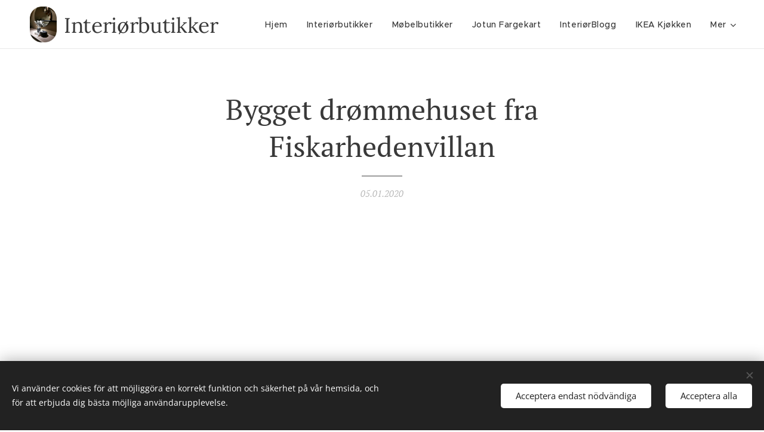

--- FILE ---
content_type: text/html; charset=UTF-8
request_url: https://www.interiorbutikker.no/l/bygget-drommehuset-fra-fiskarhedenvillan2/
body_size: 31776
content:
<!DOCTYPE html>
<html class="no-js" prefix="og: https://ogp.me/ns#" lang="sv">
<head><link rel="preconnect" href="https://duyn491kcolsw.cloudfront.net" crossorigin><link rel="preconnect" href="https://fonts.gstatic.com" crossorigin><meta charset="utf-8"><link rel="shortcut icon" href="https://005960fa6c.clvaw-cdnwnd.com/8699d5e13ec6dbdd76d07f9e70c86234/200011540-99f1899f1a/1592475033.ico?ph=005960fa6c"><link rel="apple-touch-icon" href="https://005960fa6c.clvaw-cdnwnd.com/8699d5e13ec6dbdd76d07f9e70c86234/200011540-99f1899f1a/1592475033.ico?ph=005960fa6c"><link rel="icon" href="https://005960fa6c.clvaw-cdnwnd.com/8699d5e13ec6dbdd76d07f9e70c86234/200011540-99f1899f1a/1592475033.ico?ph=005960fa6c">
    <meta http-equiv="X-UA-Compatible" content="IE=edge">
    <title>Bygget drømmehuset fra Fiskarhedenvillan</title>
    <meta name="viewport" content="width=device-width,initial-scale=1">
    <meta name="msapplication-tap-highlight" content="no">
    
    <link href="https://duyn491kcolsw.cloudfront.net/files/0r/0rk/0rklmm.css?ph=005960fa6c" media="print" rel="stylesheet">
    <link href="https://duyn491kcolsw.cloudfront.net/files/2e/2e5/2e5qgh.css?ph=005960fa6c" media="screen and (min-width:100000em)" rel="stylesheet" data-type="cq" disabled>
    <link rel="stylesheet" href="https://duyn491kcolsw.cloudfront.net/files/41/41k/41kc5i.css?ph=005960fa6c"><link rel="stylesheet" href="https://duyn491kcolsw.cloudfront.net/files/3b/3b2/3b2e8e.css?ph=005960fa6c" media="screen and (min-width:37.5em)"><link rel="stylesheet" href="https://duyn491kcolsw.cloudfront.net/files/2v/2vp/2vpyx8.css?ph=005960fa6c" data-wnd_color_scheme_file=""><link rel="stylesheet" href="https://duyn491kcolsw.cloudfront.net/files/34/34q/34qmjb.css?ph=005960fa6c" data-wnd_color_scheme_desktop_file="" media="screen and (min-width:37.5em)" disabled=""><link rel="stylesheet" href="https://duyn491kcolsw.cloudfront.net/files/1j/1jo/1jorv9.css?ph=005960fa6c" data-wnd_additive_color_file=""><link rel="stylesheet" href="https://duyn491kcolsw.cloudfront.net/files/30/301/301blh.css?ph=005960fa6c" data-wnd_typography_file=""><link rel="stylesheet" href="https://duyn491kcolsw.cloudfront.net/files/3q/3qj/3qj6tk.css?ph=005960fa6c" data-wnd_typography_desktop_file="" media="screen and (min-width:37.5em)" disabled=""><script>(()=>{let e=!1;const t=()=>{if(!e&&window.innerWidth>=600){for(let e=0,t=document.querySelectorAll('head > link[href*="css"][media="screen and (min-width:37.5em)"]');e<t.length;e++)t[e].removeAttribute("disabled");e=!0}};t(),window.addEventListener("resize",t),"container"in document.documentElement.style||fetch(document.querySelector('head > link[data-type="cq"]').getAttribute("href")).then((e=>{e.text().then((e=>{const t=document.createElement("style");document.head.appendChild(t),t.appendChild(document.createTextNode(e)),import("https://duyn491kcolsw.cloudfront.net/client/js.polyfill/container-query-polyfill.modern.js").then((()=>{let e=setInterval((function(){document.body&&(document.body.classList.add("cq-polyfill-loaded"),clearInterval(e))}),100)}))}))}))})()</script>
<link rel="preload stylesheet" href="https://duyn491kcolsw.cloudfront.net/files/2m/2m8/2m8msc.css?ph=005960fa6c" as="style"><meta name="description" content="Vi har flyttet inn i drømmehuset fra Fiskarhedenvillan som vi bygget i 2017 sammen med våre barn."><meta name="keywords" content=""><meta name="generator" content="Webnode 2"><meta name="apple-mobile-web-app-capable" content="no"><meta name="apple-mobile-web-app-status-bar-style" content="black"><meta name="format-detection" content="telephone=no"><meta name="p:domain_verify" content="b1d3bba869ae1abe9c948c1d997a101e"/>

<meta name="google-site-verification" content="t3a0h3CWH_GEe-hCDlsnyoWeIHNM-WkXRdzUqN76WCg" />

<div id="fb-root"></div>
<script>(function(d, s, id) {
  var js, fjs = d.getElementsByTagName(s)[0];
  if (d.getElementById(id)) return;
  js = d.createElement(s); js.id = id;
  js.src = "//connect.facebook.net/en_GB/sdk.js#xfbml=1&version=v2.8";
  fjs.parentNode.insertBefore(js, fjs);
}(document, 'script', 'facebook-jssdk'));</script>
<script>
  (function(i,s,o,g,r,a,m){i['GoogleAnalyticsObject']=r;i[r]=i[r]||function(){
  (i[r].q=i[r].q||[]).push(arguments)},i[r].l=1*new Date();a=s.createElement(o),
  m=s.getElementsByTagName(o)[0];a.async=1;a.src=g;m.parentNode.insertBefore(a,m)
  })(window,document,'script','https://www.google-analytics.com/analytics.js','ga');

  ga('create', 'UA-66102130-1', 'auto');
  ga('send', 'pageview');

</script>




<meta name="google-site-verification" content="t3a0h3CWH_GEe-hCDlsnyoWeIHNM-WkXRdzUqN76WCg" /> 

<script>
  (function(i,s,o,g,r,a,m){i['GoogleAnalyticsObject']=r;i[r]=i[r]||function(){
  (i[r].q=i[r].q||[]).push(arguments)},i[r].l=1*new Date();a=s.createElement(o),
  m=s.getElementsByTagName(o)[0];a.async=1;a.src=g;m.parentNode.insertBefore(a,m)
  })(window,document,'script','https://www.google-analytics.com/analytics.js','ga');

  ga('create', 'UA-66102130-1', 'auto');
  ga('send', 'pageview');

</script>

<meta property="og:url" content="https://interiorbutikker.no/l/bygget-drommehuset-fra-fiskarhedenvillan2/"><meta property="og:title" content="Bygget drømmehuset fra Fiskarhedenvillan"><meta property="og:type" content="article"><meta property="og:description" content="Vi har flyttet inn i drømmehuset fra Fiskarhedenvillan som vi bygget i 2017 sammen med våre barn."><meta property="og:site_name" content="Interiørbutikker"><meta property="og:image" content="https://005960fa6c.clvaw-cdnwnd.com/8699d5e13ec6dbdd76d07f9e70c86234/200006593-0a81c0a81e/700/Fiskarhedenvillan%201.jpg?ph=005960fa6c"><meta property="og:article:published_time" content="2020-01-05T00:00:00+0100"><meta name="robots" content="index,follow"><link rel="canonical" href="https://www.interiorbutikker.no/l/bygget-drommehuset-fra-fiskarhedenvillan2/"><script>window.checkAndChangeSvgColor=function(c){try{var a=document.getElementById(c);if(a){c=[["border","borderColor"],["outline","outlineColor"],["color","color"]];for(var h,b,d,f=[],e=0,m=c.length;e<m;e++)if(h=window.getComputedStyle(a)[c[e][1]].replace(/\s/g,"").match(/^rgb[a]?\(([0-9]{1,3}),([0-9]{1,3}),([0-9]{1,3})/i)){b="";for(var g=1;3>=g;g++)b+=("0"+parseInt(h[g],10).toString(16)).slice(-2);"0"===b.charAt(0)&&(d=parseInt(b.substr(0,2),16),d=Math.max(16,d),b=d.toString(16)+b.slice(-4));f.push(c[e][0]+"="+b)}if(f.length){var k=a.getAttribute("data-src"),l=k+(0>k.indexOf("?")?"?":"&")+f.join("&");a.src!=l&&(a.src=l,a.outerHTML=a.outerHTML)}}}catch(n){}};</script><script src="https://www.googletagmanager.com/gtag/js?id=UA-66102130-1" async></script><script>
						window.dataLayer = window.dataLayer || [];
						function gtag(){
						
						dataLayer.push(arguments);}
						gtag('js', new Date());
						</script><script>gtag('consent', 'default', {'ad_storage': 'denied', 'analytics_storage': 'denied', 'ad_user_data': 'denied', 'ad_personalization': 'denied' });</script><script>gtag('config', 'UA-66102130-1');</script></head>
<body class="l wt-blogpost l-default l-d-none b-btn-fr b-btn-s-l b-btn-dn b-btn-bw-1 img-d-n img-t-o img-h-z line-solid b-e-ds lbox-d c-s-s    wnd-fe"><noscript>
				<iframe
				 src="https://www.googletagmanager.com/ns.html?id=GTM-542MMSL"
				 height="0"
				 width="0"
				 style="display:none;visibility:hidden"
				 >
				 </iframe>
			</noscript>

<div class="wnd-page l-page cs-gray ac-none t-t-fs-m t-t-fw-m t-t-sp-n t-t-d-t t-s-fs-s t-s-fw-m t-s-sp-n t-s-d-n t-p-fs-s t-p-fw-m t-p-sp-n t-h-fs-s t-h-fw-m t-h-sp-n t-bq-fs-s t-bq-fw-m t-bq-sp-n t-bq-d-l t-btn-fw-s t-nav-fw-l t-pd-fw-s t-nav-tt-n">
    <div class="l-w t cf t-33">
        <div class="l-bg cf">
            <div class="s-bg-l">
                
                
            </div>
        </div>
        <header class="l-h cf">
            <div class="sw cf">
	<div class="sw-c cf"><section data-space="true" class="s s-hn s-hn-default wnd-mt-classic wnd-na-c logo-classic sc-w   wnd-w-max wnd-nh-m wnd-nav-border menu-default-underline">
	<div class="s-w">
		<div class="s-o">

			<div class="s-bg">
                <div class="s-bg-l">
                    
                    
                </div>
			</div>

			<div class="h-w h-f wnd-fixed">

				<div class="n-l">
					<div class="s-c menu-nav">
						<div class="logo-block">
							<div class="b b-l logo logo-bg logo-wb lora wnd-logo-with-text wnd-iar-1-1 logo-32 b-ls-l" id="wnd_LogoBlock_29699" data-wnd_mvc_type="wnd.fe.LogoBlock">
	<div class="b-l-c logo-content">
		<a class="b-l-link logo-link" href="/home/">

			<div class="b-l-image logo-image">
				<div class="b-l-image-w logo-image-cell">
                    <picture><source type="image/webp" srcset="https://005960fa6c.clvaw-cdnwnd.com/8699d5e13ec6dbdd76d07f9e70c86234/200046135-05c4105c45/450/logo.webp?ph=005960fa6c 338w, https://005960fa6c.clvaw-cdnwnd.com/8699d5e13ec6dbdd76d07f9e70c86234/200046135-05c4105c45/700/logo.webp?ph=005960fa6c 525w, https://005960fa6c.clvaw-cdnwnd.com/8699d5e13ec6dbdd76d07f9e70c86234/200046135-05c4105c45/logo.webp?ph=005960fa6c 1441w" sizes="(min-width: 600px) 450px, (min-width: 360px) calc(100vw * 0.8), 100vw" ><img src="https://005960fa6c.clvaw-cdnwnd.com/8699d5e13ec6dbdd76d07f9e70c86234/200015500-1bffb1bffe/logo.jpeg?ph=005960fa6c" alt="" width="1441" height="1920" class="wnd-logo-img" ></picture>
				</div>
			</div>

			

			<div class="b-l-br logo-br"></div>

			<div class="b-l-text logo-text-wrapper">
				<div class="b-l-text-w logo-text">
					<span class="b-l-text-c logo-text-cell"><font class="wnd-font-size-110">Interiørbutikker</font></span>
				</div>
			</div>

		</a>
	</div>
</div>
						</div>

						<div id="menu-slider">
							<div id="menu-block">
								<nav id="menu"><div class="menu-font menu-wrapper">
	<a href="#" class="menu-close" rel="nofollow" title="Close Menu"></a>
	<ul role="menubar" aria-label="Meny" class="level-1">
		<li role="none" class="wnd-homepage">
			<a class="menu-item" role="menuitem" href="/home/"><span class="menu-item-text">Hjem</span></a>
			
		</li><li role="none">
			<a class="menu-item" role="menuitem" href="/interiorbutikker/"><span class="menu-item-text">Interiørbutikker</span></a>
			
		</li><li role="none">
			<a class="menu-item" role="menuitem" href="/mobelbutikker/"><span class="menu-item-text">Møbelbutikker</span></a>
			
		</li><li role="none">
			<a class="menu-item" role="menuitem" href="/jotun-fargekart/"><span class="menu-item-text">Jotun Fargekart</span></a>
			
		</li><li role="none">
			<a class="menu-item" role="menuitem" href="/blogg/"><span class="menu-item-text">InteriørBlogg</span></a>
			
		</li><li role="none">
			<a class="menu-item" role="menuitem" href="/ikea-kjokken/"><span class="menu-item-text">IKEA Kjøkken</span></a>
			
		</li><li role="none">
			<a class="menu-item" role="menuitem" href="/epoq-kjokken/"><span class="menu-item-text">Epoq kjøkken</span></a>
			
		</li><li role="none">
			<a class="menu-item" role="menuitem" href="/hth-kjokken/"><span class="menu-item-text">HTH Kjøkken</span></a>
			
		</li><li role="none">
			<a class="menu-item" role="menuitem" href="/aubo-kjokken/"><span class="menu-item-text">AUBO Kjøkken</span></a>
			
		</li><li role="none">
			<a class="menu-item" role="menuitem" href="/hagemobler/"><span class="menu-item-text">Hagemøbler</span></a>
			
		</li><li role="none">
			<a class="menu-item" role="menuitem" href="/kjokkenleverandorer/"><span class="menu-item-text">Kjøkken</span></a>
			
		</li><li role="none">
			<a class="menu-item" role="menuitem" href="/husleverandorer/"><span class="menu-item-text">Husleverandører </span></a>
			
		</li><li role="none">
			<a class="menu-item" role="menuitem" href="/hytteleverandorer/"><span class="menu-item-text">Hytteleverandører</span></a>
			
		</li><li role="none">
			<a class="menu-item" role="menuitem" href="/interior-salg/"><span class="menu-item-text">Interiør salg</span></a>
			
		</li><li role="none">
			<a class="menu-item" role="menuitem" href="/barneinterior/"><span class="menu-item-text">Barneinteriør</span></a>
			
		</li><li role="none">
			<a class="menu-item" role="menuitem" href="/kjokkenutstyr-og-hvitevarer/"><span class="menu-item-text">Kjøkkenutstyr og hvitevarer</span></a>
			
		</li><li role="none" class="wnd-active-path">
			<a class="menu-item" role="menuitem" href="/mitt-vakre-hjem/"><span class="menu-item-text">Mitt vakre hjem</span></a>
			
		</li><li role="none">
			<a class="menu-item" role="menuitem" href="/byggevarer/"><span class="menu-item-text">Byggevarer</span></a>
			
		</li><li role="none">
			<a class="menu-item" role="menuitem" href="/mahoom/"><span class="menu-item-text">Mahoom</span></a>
			
		</li><li role="none">
			<a class="menu-item" role="menuitem" href="/mummikopper/"><span class="menu-item-text">Mummikopper</span></a>
			
		</li><li role="none">
			<a class="menu-item" role="menuitem" href="/kontakt/"><span class="menu-item-text">Kontakt/informasjon</span></a>
			
		</li>
	</ul>
	<span class="more-text">Mer</span>
</div></nav>
							</div>
						</div>

						<div class="cart-and-mobile">
							
							

							<div id="menu-mobile">
								<a href="#" id="menu-submit"><span></span>Meny</a>
							</div>
						</div>

					</div>
				</div>

			</div>

		</div>
	</div>
</section></div>
</div>
        </header>
        <main class="l-m cf">
            <div class="sw cf">
	<div class="sw-c cf"><section data-space="true" class="s s-hm s-hm-bdh s-bdh cf sc-w   wnd-w-default wnd-s-normal wnd-h-auto wnd-nh-m wnd-p-cc hn-default">
    <div class="s-w cf">
	    <div class="s-o cf">
	        <div class="s-bg cf">
                <div class="s-bg-l">
                    
                    
                </div>
	        </div>
	        <div class="h-c s-c cf">
		        <div class="s-bdh-c b b-s-l b-s-r b-cs cf">
			        <div class="s-bdh-w">
			            <h1 class="s-bdh-t"><div class="ld">
	<span class="ld-c">Bygget drømmehuset fra Fiskarhedenvillan</span>
</div></h1>
			            <span class="s-bdh-d"><div class="ld">
	<span class="ld-c">05.01.2020</span>
</div></span>
			        </div>
		        </div>
	        </div>
	    </div>
    </div>
</section><section class="s s-basic cf sc-w   wnd-w-default wnd-s-normal wnd-h-auto" data-wnd_brightness="0" data-wnd_last_section>
	<div class="s-w cf">
		<div class="s-o s-fs cf">
			<div class="s-bg cf">
				<div class="s-bg-l">
                    
					
				</div>
			</div>
			<div class="s-c s-fs cf">
				<div class="ez cf wnd-no-cols">
	<div class="ez-c"><div class="b b-text cf">
	<div class="b-c b-text-c b-s b-s-t60 b-s-b60 b-cs cf"><p>Tekst: Una Talakic. Foto: @nytalhjem<br></p></div>
</div><div class="b b-text cf">
	<div class="b-c b-text-c b-s b-s-t60 b-s-b60 b-cs cf"><p dir="ltr" id="wnd_TextBlock_675395_inner_0" data-wnd_is_separable="1" data-wnd_separable_index="0" data-wnd_separable_id="wnd_TextBlock_675395">Mitt navn er Una Talakic, er 29 år og bor på Otta i Gudbrandsdalen. Jeg har samboer, er mamma til en gutt på 5 og stemamma til 2. Min identitet generelt, yrke og hobby her i livet er knyttet tett opp til fysisk aktivitet. Jeg elsker å utfordre mine egne grenser. Gjøre ting jeg ikke trodde jeg kunne, inspirere andre til å gjøre ting de ikke trodde de kunne. </p></div>
</div><div class="b-img b-img-default b b-s cf wnd-orientation-square wnd-type-image img-s-n" style="margin-left:0;margin-right:0;" id="wnd_ImageBlock_7765">
	<div class="b-img-w">
		<div class="b-img-c" style="padding-bottom:100%;text-align:center;">
            <picture><source type="image/webp" srcset="https://005960fa6c.clvaw-cdnwnd.com/8699d5e13ec6dbdd76d07f9e70c86234/200043165-9f0ee9f0f2/450/Fiskarhedenvillan%201.webp?ph=005960fa6c 450w, https://005960fa6c.clvaw-cdnwnd.com/8699d5e13ec6dbdd76d07f9e70c86234/200043165-9f0ee9f0f2/700/Fiskarhedenvillan%201.webp?ph=005960fa6c 700w, https://005960fa6c.clvaw-cdnwnd.com/8699d5e13ec6dbdd76d07f9e70c86234/200043165-9f0ee9f0f2/Fiskarhedenvillan%201.webp?ph=005960fa6c 1080w" sizes="100vw" ><img id="wnd_ImageBlock_7765_img" src="https://005960fa6c.clvaw-cdnwnd.com/8699d5e13ec6dbdd76d07f9e70c86234/200006593-0a81c0a81e/Fiskarhedenvillan%201.jpg?ph=005960fa6c" alt="" width="1080" height="1080" loading="lazy" style="top:0%;left:0%;width:100%;height:100%;position:absolute;" ></picture>
			</div>
		
	</div>
</div><div class="b-img b-img-default b b-s cf wnd-orientation-portrait wnd-type-image img-s-n" style="margin-left:0;margin-right:0;" id="wnd_ImageBlock_51127">
	<div class="b-img-w">
		<div class="b-img-c" style="padding-bottom:125%;text-align:center;">
            <picture><source type="image/webp" srcset="https://005960fa6c.clvaw-cdnwnd.com/8699d5e13ec6dbdd76d07f9e70c86234/200043167-3b37c3b380/450/rund%20spisebord.webp?ph=005960fa6c 360w, https://005960fa6c.clvaw-cdnwnd.com/8699d5e13ec6dbdd76d07f9e70c86234/200043167-3b37c3b380/700/rund%20spisebord.webp?ph=005960fa6c 560w, https://005960fa6c.clvaw-cdnwnd.com/8699d5e13ec6dbdd76d07f9e70c86234/200043167-3b37c3b380/rund%20spisebord.webp?ph=005960fa6c 1080w" sizes="100vw" ><img id="wnd_ImageBlock_51127_img" src="https://005960fa6c.clvaw-cdnwnd.com/8699d5e13ec6dbdd76d07f9e70c86234/200003133-6ecff6fcd5/rund%20spisebord.jpg?ph=005960fa6c" alt="" width="1080" height="1350" loading="lazy" style="top:0%;left:0%;width:100%;height:100%;position:absolute;" ></picture>
			</div>
		
	</div>
</div><div class="b b-text cf">
	<div class="b-c b-text-c b-s b-s-t60 b-s-b60 b-cs cf"><p dir="ltr" id="wnd_TextBlock_675395_inner_1" data-wnd_is_separable="1" data-wnd_separable_index="1" data-wnd_separable_id="wnd_TextBlock_675395">Mitt store forbilde i livet er min mor. Hun likte å ha ting i orden, huset skulle være rent å ryddig men likevel hjemmekoselig. Jeg spurte henne hvorfor hun alltid tok frem støvsugeren eller moppen flere ganger i uken når de fleste vasker hus 1 gang i uken, hun svarte du skal få se når du får dine egne barn. Det fikk hun helt rett i. Da jeg ble gravid i en alder av 24 fikk jeg høre at de fleste gravide får noen uvaner, min ble vasking. Jeg fikk rett å slett støv på hjernen, tror ikke støvsugeren fikk fred en dag. Jeg brukte all min energi på vaske, holde ting i orden, flyttet på ting overalt til jeg selv ble fornøyd. Til slutt sa min mor at dette måtte jeg slutte med, det finnes en grense å jeg hadde gått altfor langt. Hun hadde nok en gang rett.</p></div>
</div><div class="b-img b-img-default b b-s cf wnd-orientation-portrait wnd-type-image img-s-n" style="margin-left:0;margin-right:0;" id="wnd_ImageBlock_100">
	<div class="b-img-w">
		<div class="b-img-c" style="padding-bottom:112.69%;text-align:center;">
            <picture><source type="image/webp" srcset="https://005960fa6c.clvaw-cdnwnd.com/8699d5e13ec6dbdd76d07f9e70c86234/200043166-e3f0ce3f0f/450/speil%20nytalhjem-min-5.webp?ph=005960fa6c 399w, https://005960fa6c.clvaw-cdnwnd.com/8699d5e13ec6dbdd76d07f9e70c86234/200043166-e3f0ce3f0f/700/speil%20nytalhjem-min-5.webp?ph=005960fa6c 621w, https://005960fa6c.clvaw-cdnwnd.com/8699d5e13ec6dbdd76d07f9e70c86234/200043166-e3f0ce3f0f/speil%20nytalhjem-min-5.webp?ph=005960fa6c 1080w" sizes="100vw" ><img id="wnd_ImageBlock_100_img" src="https://005960fa6c.clvaw-cdnwnd.com/8699d5e13ec6dbdd76d07f9e70c86234/200002321-76d6177ccd/speil%20nytalhjem-min-5.jpg?ph=005960fa6c" alt="" width="1080" height="1217" loading="lazy" style="top:0%;left:0%;width:100%;height:100%;position:absolute;" ></picture>
			</div>
		
	</div>
</div><div class="b b-text cf">
	<div class="b-c b-text-c b-s b-s-t60 b-s-b60 b-cs cf"><p dir="ltr"><br></p><h2><font class="wnd-font-size-90">Drømmehuset fra Fiskarhedenvillan</font></h2><p>Vi har flyttet inn i drømmehuset fra Fiskarhedenvillan som vi bygget i 2017 sammen med våre barn. Når husbyggingen var i gang startet vi med planleggingen av hvordan vi skulle møblere huset innvendig, vi merket fort at det ikke var så lett. Vi kom veldig godt i gang men kjørte oss etter hvert fast, det var da jeg tok kontakt med en interiørdesigner. Kan virkelig anbefale alle dette visst du sitter fast. for 5000 kr kommer du utrolig langt med en interiørdesigner. Hun gav oss flere tips om forskjellige nettsider vi kunne bruke og forslag til møblering. Hun laget også et illustrasjonsbilde av bad og stue og det var etter dette vi virkelig fikk motivasjon til å starte med møblering og detaljer av alle rom. </p></div>
</div><div class="b b-html b-s">
	<div class="b-c">
		<script async="" src="//pagead2.googlesyndication.com/pagead/js/adsbygoogle.js"></script>
<ins class="adsbygoogle" style="display:block" data-ad-format="fluid" data-ad-layout-key="-6t+en+2u-56-1d" data-ad-client="ca-pub-2927890814729536" data-ad-slot="2995431602"></ins>
<script>
     (adsbygoogle = window.adsbygoogle || []).push({});
</script>
	</div>
</div><div class="b b-text cf">
	<div class="b-c b-text-c b-s b-s-t60 b-s-b60 b-cs cf"><h2><font class="wnd-font-size-90">Prisen for Fiskarhedenvillan</font></h2><p>Grunnen til at vi kjøpte ferdig hus fra fiskarhedenvillan er at selgeren er en venn av oss. John Ståle Kristiansen heter han. Huset har de ikke laget før men de sammenlignet det med et annet hus de hadde som heter "kungsörnen" . Huset er ca 340 kvm stort og er det største huset som fiskarhedenvillan lager. Fiskarhedenvillan kan vi trygt anbefale alle, hele byggeprosessen har vært smertefri og i orden. Vi brukte 2 lokale snekkere fra firmaet RM BYGG AS til å sette opp huset. De har gjort en helt enestående jobb for oss. De har løst alle utfordringene underveis på en utmerket måte. De satte opp hele huset på 10 måneder. Prisen på ferdig huset fra fiskarhedenvillan var 2.3 millioner og totalt med snekkere, rørleggere, flisleggere og elektrikere kom prisen på ca 5 millioner kroner. Dette er med grunnmur og grunnarbeid på tomten. </p></div>
</div><div class="b-img b-img-default b b-s cf wnd-orientation-landscape wnd-type-image img-s-n" style="margin-left:0;margin-right:0;" id="wnd_ImageBlock_7397">
	<div class="b-img-w">
		<div class="b-img-c" style="padding-bottom:75%;text-align:center;">
            <picture><source type="image/webp" srcset="https://005960fa6c.clvaw-cdnwnd.com/8699d5e13ec6dbdd76d07f9e70c86234/200043170-68abb68abe/450/Fiskarhedenvillan.webp?ph=005960fa6c 450w, https://005960fa6c.clvaw-cdnwnd.com/8699d5e13ec6dbdd76d07f9e70c86234/200043170-68abb68abe/700/Fiskarhedenvillan.webp?ph=005960fa6c 700w, https://005960fa6c.clvaw-cdnwnd.com/8699d5e13ec6dbdd76d07f9e70c86234/200043170-68abb68abe/Fiskarhedenvillan.webp?ph=005960fa6c 1080w" sizes="100vw" ><img id="wnd_ImageBlock_7397_img" src="https://005960fa6c.clvaw-cdnwnd.com/8699d5e13ec6dbdd76d07f9e70c86234/200003124-2f5e73050e/Fiskarhedenvillan.jpg?ph=005960fa6c" alt="" width="1080" height="810" loading="lazy" style="top:0%;left:0%;width:100%;height:100%;position:absolute;" ></picture>
			</div>
		
	</div>
</div><div class="b b-html b-s">
	<div class="b-c">
		<script async="" src="//pagead2.googlesyndication.com/pagead/js/adsbygoogle.js"></script>
<ins class="adsbygoogle" style="display:block" data-ad-format="fluid" data-ad-layout-key="-6t+en+2u-56-1d" data-ad-client="ca-pub-2927890814729536" data-ad-slot="2995431602"></ins>
<script>
     (adsbygoogle = window.adsbygoogle || []).push({});
</script>
	</div>
</div><div class="b b-text cf">
	<div class="b-c b-text-c b-s b-s-t60 b-s-b60 b-cs cf"><h2><font class="wnd-font-size-90">Egendesignet ferdighus</font></h2><p>Vi fikk bestemme alt om hvordan huset skulle se ut både utvendig og innvendig, de hadde aldri laget dette huset før. Vi reiste til Sverige på hovedkontoret til Fiskarhedenvillan. Der tegnet vi kjøkkenet på deres kjøkkenavdeling, der hadde de alt av vareprøver slik at vi fikk sett og tatt på. Kjøkkenet var det rommet vi brukte lengst tid på for det var utrolig utfordrende å plukke ut fliser osv. Det er ballingslöv som er fiskarhedenvillan sin kjøkkenleverandør, i norge kaller de drømmekjøkken. Alle flisene som er i huset er fra modena fliser. De kostet litt ekstra men var av fantastisk kvalitet. Badet var det dyreste rommet i huset, til sammen ca. 400 000 kr.</p><p>Klikk for større bilder!</p></div>
</div><div class="gal-app b-gal b b-s" id="wnd_PhotoGalleryBlock_62951" data-content="{&quot;variant&quot;:&quot;default&quot;,&quot;gridCount&quot;:4,&quot;id&quot;:&quot;wnd_PhotoGalleryBlock_62951&quot;,&quot;items&quot;:[{&quot;id&quot;:200003125,&quot;title&quot;:&quot;&quot;,&quot;orientation&quot;:&quot;portrait&quot;,&quot;aspectRatio&quot;:&quot;4:5&quot;,&quot;size&quot;:{&quot;width&quot;:360,&quot;height&quot;:450},&quot;img&quot;:{&quot;mimeType&quot;:&quot;image/jpeg&quot;,&quot;src&quot;:&quot;https://005960fa6c.clvaw-cdnwnd.com/8699d5e13ec6dbdd76d07f9e70c86234/200003125-9ac769bc39/Fiskarhedenvillan%20baderom%20r%C3%B8rkj%C3%B8p%203.jpg?ph=005960fa6c&quot;},&quot;sources&quot;:[{&quot;mimeType&quot;:&quot;image/jpeg&quot;,&quot;sizes&quot;:[{&quot;width&quot;:360,&quot;height&quot;:450,&quot;src&quot;:&quot;https://005960fa6c.clvaw-cdnwnd.com/8699d5e13ec6dbdd76d07f9e70c86234/200003125-9ac769bc39/450/Fiskarhedenvillan%20baderom%20r%C3%B8rkj%C3%B8p%203.jpg?ph=005960fa6c&quot;},{&quot;width&quot;:360,&quot;height&quot;:450,&quot;src&quot;:&quot;https://005960fa6c.clvaw-cdnwnd.com/8699d5e13ec6dbdd76d07f9e70c86234/200003125-9ac769bc39/700/Fiskarhedenvillan%20baderom%20r%C3%B8rkj%C3%B8p%203.jpg?ph=005960fa6c&quot;},{&quot;width&quot;:360,&quot;height&quot;:450,&quot;src&quot;:&quot;https://005960fa6c.clvaw-cdnwnd.com/8699d5e13ec6dbdd76d07f9e70c86234/200003125-9ac769bc39/Fiskarhedenvillan%20baderom%20r%C3%B8rkj%C3%B8p%203.jpg?ph=005960fa6c&quot;}]},{&quot;mimeType&quot;:&quot;image/webp&quot;,&quot;sizes&quot;:[{&quot;width&quot;:360,&quot;height&quot;:450,&quot;src&quot;:&quot;https://005960fa6c.clvaw-cdnwnd.com/8699d5e13ec6dbdd76d07f9e70c86234/200043171-060e5060ea/450/Fiskarhedenvillan%20baderom%20r%C3%B8rkj%C3%B8p%203.webp?ph=005960fa6c&quot;},{&quot;width&quot;:360,&quot;height&quot;:450,&quot;src&quot;:&quot;https://005960fa6c.clvaw-cdnwnd.com/8699d5e13ec6dbdd76d07f9e70c86234/200043171-060e5060ea/700/Fiskarhedenvillan%20baderom%20r%C3%B8rkj%C3%B8p%203.webp?ph=005960fa6c&quot;},{&quot;width&quot;:360,&quot;height&quot;:450,&quot;src&quot;:&quot;https://005960fa6c.clvaw-cdnwnd.com/8699d5e13ec6dbdd76d07f9e70c86234/200043171-060e5060ea/Fiskarhedenvillan%20baderom%20r%C3%B8rkj%C3%B8p%203.webp?ph=005960fa6c&quot;}]}]},{&quot;id&quot;:200003126,&quot;title&quot;:&quot;&quot;,&quot;orientation&quot;:&quot;portrait&quot;,&quot;aspectRatio&quot;:&quot;4:5&quot;,&quot;size&quot;:{&quot;width&quot;:360,&quot;height&quot;:450},&quot;img&quot;:{&quot;mimeType&quot;:&quot;image/jpeg&quot;,&quot;src&quot;:&quot;https://005960fa6c.clvaw-cdnwnd.com/8699d5e13ec6dbdd76d07f9e70c86234/200003126-4ab224ba99/Fiskarhedenvillan%20baderom%20r%C3%B8rkj%C3%B8p%202.jpg?ph=005960fa6c&quot;},&quot;sources&quot;:[{&quot;mimeType&quot;:&quot;image/jpeg&quot;,&quot;sizes&quot;:[{&quot;width&quot;:360,&quot;height&quot;:450,&quot;src&quot;:&quot;https://005960fa6c.clvaw-cdnwnd.com/8699d5e13ec6dbdd76d07f9e70c86234/200003126-4ab224ba99/450/Fiskarhedenvillan%20baderom%20r%C3%B8rkj%C3%B8p%202.jpg?ph=005960fa6c&quot;},{&quot;width&quot;:360,&quot;height&quot;:450,&quot;src&quot;:&quot;https://005960fa6c.clvaw-cdnwnd.com/8699d5e13ec6dbdd76d07f9e70c86234/200003126-4ab224ba99/700/Fiskarhedenvillan%20baderom%20r%C3%B8rkj%C3%B8p%202.jpg?ph=005960fa6c&quot;},{&quot;width&quot;:360,&quot;height&quot;:450,&quot;src&quot;:&quot;https://005960fa6c.clvaw-cdnwnd.com/8699d5e13ec6dbdd76d07f9e70c86234/200003126-4ab224ba99/Fiskarhedenvillan%20baderom%20r%C3%B8rkj%C3%B8p%202.jpg?ph=005960fa6c&quot;}]},{&quot;mimeType&quot;:&quot;image/webp&quot;,&quot;sizes&quot;:[{&quot;width&quot;:360,&quot;height&quot;:450,&quot;src&quot;:&quot;https://005960fa6c.clvaw-cdnwnd.com/8699d5e13ec6dbdd76d07f9e70c86234/200043172-5240c5240f/450/Fiskarhedenvillan%20baderom%20r%C3%B8rkj%C3%B8p%202.webp?ph=005960fa6c&quot;},{&quot;width&quot;:360,&quot;height&quot;:450,&quot;src&quot;:&quot;https://005960fa6c.clvaw-cdnwnd.com/8699d5e13ec6dbdd76d07f9e70c86234/200043172-5240c5240f/700/Fiskarhedenvillan%20baderom%20r%C3%B8rkj%C3%B8p%202.webp?ph=005960fa6c&quot;},{&quot;width&quot;:360,&quot;height&quot;:450,&quot;src&quot;:&quot;https://005960fa6c.clvaw-cdnwnd.com/8699d5e13ec6dbdd76d07f9e70c86234/200043172-5240c5240f/Fiskarhedenvillan%20baderom%20r%C3%B8rkj%C3%B8p%202.webp?ph=005960fa6c&quot;}]}]},{&quot;id&quot;:200003127,&quot;title&quot;:&quot;&quot;,&quot;orientation&quot;:&quot;portrait&quot;,&quot;aspectRatio&quot;:&quot;4:5&quot;,&quot;size&quot;:{&quot;width&quot;:360,&quot;height&quot;:450},&quot;img&quot;:{&quot;mimeType&quot;:&quot;image/jpeg&quot;,&quot;src&quot;:&quot;https://005960fa6c.clvaw-cdnwnd.com/8699d5e13ec6dbdd76d07f9e70c86234/200003127-cc9b2cd931/Fiskarhedenvillan%20baderom%20r%C3%B8rkj%C3%B8p%201.jpg?ph=005960fa6c&quot;},&quot;sources&quot;:[{&quot;mimeType&quot;:&quot;image/jpeg&quot;,&quot;sizes&quot;:[{&quot;width&quot;:360,&quot;height&quot;:450,&quot;src&quot;:&quot;https://005960fa6c.clvaw-cdnwnd.com/8699d5e13ec6dbdd76d07f9e70c86234/200003127-cc9b2cd931/450/Fiskarhedenvillan%20baderom%20r%C3%B8rkj%C3%B8p%201.jpg?ph=005960fa6c&quot;},{&quot;width&quot;:360,&quot;height&quot;:450,&quot;src&quot;:&quot;https://005960fa6c.clvaw-cdnwnd.com/8699d5e13ec6dbdd76d07f9e70c86234/200003127-cc9b2cd931/700/Fiskarhedenvillan%20baderom%20r%C3%B8rkj%C3%B8p%201.jpg?ph=005960fa6c&quot;},{&quot;width&quot;:360,&quot;height&quot;:450,&quot;src&quot;:&quot;https://005960fa6c.clvaw-cdnwnd.com/8699d5e13ec6dbdd76d07f9e70c86234/200003127-cc9b2cd931/Fiskarhedenvillan%20baderom%20r%C3%B8rkj%C3%B8p%201.jpg?ph=005960fa6c&quot;}]},{&quot;mimeType&quot;:&quot;image/webp&quot;,&quot;sizes&quot;:[{&quot;width&quot;:360,&quot;height&quot;:450,&quot;src&quot;:&quot;https://005960fa6c.clvaw-cdnwnd.com/8699d5e13ec6dbdd76d07f9e70c86234/200043173-6f89b6f89e/450/Fiskarhedenvillan%20baderom%20r%C3%B8rkj%C3%B8p%201.webp?ph=005960fa6c&quot;},{&quot;width&quot;:360,&quot;height&quot;:450,&quot;src&quot;:&quot;https://005960fa6c.clvaw-cdnwnd.com/8699d5e13ec6dbdd76d07f9e70c86234/200043173-6f89b6f89e/700/Fiskarhedenvillan%20baderom%20r%C3%B8rkj%C3%B8p%201.webp?ph=005960fa6c&quot;},{&quot;width&quot;:360,&quot;height&quot;:450,&quot;src&quot;:&quot;https://005960fa6c.clvaw-cdnwnd.com/8699d5e13ec6dbdd76d07f9e70c86234/200043173-6f89b6f89e/Fiskarhedenvillan%20baderom%20r%C3%B8rkj%C3%B8p%201.webp?ph=005960fa6c&quot;}]}]},{&quot;id&quot;:200003128,&quot;title&quot;:&quot;&quot;,&quot;orientation&quot;:&quot;portrait&quot;,&quot;aspectRatio&quot;:&quot;4:5&quot;,&quot;size&quot;:{&quot;width&quot;:360,&quot;height&quot;:450},&quot;img&quot;:{&quot;mimeType&quot;:&quot;image/jpeg&quot;,&quot;src&quot;:&quot;https://005960fa6c.clvaw-cdnwnd.com/8699d5e13ec6dbdd76d07f9e70c86234/200003128-4bad54ca1c/Fiskarhedenvillan%20baderom%20r%C3%B8rkj%C3%B8p.jpg?ph=005960fa6c&quot;},&quot;sources&quot;:[{&quot;mimeType&quot;:&quot;image/jpeg&quot;,&quot;sizes&quot;:[{&quot;width&quot;:360,&quot;height&quot;:450,&quot;src&quot;:&quot;https://005960fa6c.clvaw-cdnwnd.com/8699d5e13ec6dbdd76d07f9e70c86234/200003128-4bad54ca1c/450/Fiskarhedenvillan%20baderom%20r%C3%B8rkj%C3%B8p.jpg?ph=005960fa6c&quot;},{&quot;width&quot;:360,&quot;height&quot;:450,&quot;src&quot;:&quot;https://005960fa6c.clvaw-cdnwnd.com/8699d5e13ec6dbdd76d07f9e70c86234/200003128-4bad54ca1c/700/Fiskarhedenvillan%20baderom%20r%C3%B8rkj%C3%B8p.jpg?ph=005960fa6c&quot;},{&quot;width&quot;:360,&quot;height&quot;:450,&quot;src&quot;:&quot;https://005960fa6c.clvaw-cdnwnd.com/8699d5e13ec6dbdd76d07f9e70c86234/200003128-4bad54ca1c/Fiskarhedenvillan%20baderom%20r%C3%B8rkj%C3%B8p.jpg?ph=005960fa6c&quot;}]},{&quot;mimeType&quot;:&quot;image/webp&quot;,&quot;sizes&quot;:[{&quot;width&quot;:360,&quot;height&quot;:450,&quot;src&quot;:&quot;https://005960fa6c.clvaw-cdnwnd.com/8699d5e13ec6dbdd76d07f9e70c86234/200043174-77b3477b38/450/Fiskarhedenvillan%20baderom%20r%C3%B8rkj%C3%B8p.webp?ph=005960fa6c&quot;},{&quot;width&quot;:360,&quot;height&quot;:450,&quot;src&quot;:&quot;https://005960fa6c.clvaw-cdnwnd.com/8699d5e13ec6dbdd76d07f9e70c86234/200043174-77b3477b38/700/Fiskarhedenvillan%20baderom%20r%C3%B8rkj%C3%B8p.webp?ph=005960fa6c&quot;},{&quot;width&quot;:360,&quot;height&quot;:450,&quot;src&quot;:&quot;https://005960fa6c.clvaw-cdnwnd.com/8699d5e13ec6dbdd76d07f9e70c86234/200043174-77b3477b38/Fiskarhedenvillan%20baderom%20r%C3%B8rkj%C3%B8p.webp?ph=005960fa6c&quot;}]}]},{&quot;id&quot;:200003152,&quot;title&quot;:&quot;&quot;,&quot;orientation&quot;:&quot;portrait&quot;,&quot;aspectRatio&quot;:&quot;4:5&quot;,&quot;size&quot;:{&quot;width&quot;:360,&quot;height&quot;:450},&quot;img&quot;:{&quot;mimeType&quot;:&quot;image/jpeg&quot;,&quot;src&quot;:&quot;https://005960fa6c.clvaw-cdnwnd.com/8699d5e13ec6dbdd76d07f9e70c86234/200003152-a4897a588b/ballingsl%C3%B8v%20kj%C3%B8kken%203.jpg?ph=005960fa6c&quot;},&quot;sources&quot;:[{&quot;mimeType&quot;:&quot;image/jpeg&quot;,&quot;sizes&quot;:[{&quot;width&quot;:360,&quot;height&quot;:450,&quot;src&quot;:&quot;https://005960fa6c.clvaw-cdnwnd.com/8699d5e13ec6dbdd76d07f9e70c86234/200003152-a4897a588b/450/ballingsl%C3%B8v%20kj%C3%B8kken%203.jpg?ph=005960fa6c&quot;},{&quot;width&quot;:360,&quot;height&quot;:450,&quot;src&quot;:&quot;https://005960fa6c.clvaw-cdnwnd.com/8699d5e13ec6dbdd76d07f9e70c86234/200003152-a4897a588b/700/ballingsl%C3%B8v%20kj%C3%B8kken%203.jpg?ph=005960fa6c&quot;},{&quot;width&quot;:360,&quot;height&quot;:450,&quot;src&quot;:&quot;https://005960fa6c.clvaw-cdnwnd.com/8699d5e13ec6dbdd76d07f9e70c86234/200003152-a4897a588b/ballingsl%C3%B8v%20kj%C3%B8kken%203.jpg?ph=005960fa6c&quot;}]},{&quot;mimeType&quot;:&quot;image/webp&quot;,&quot;sizes&quot;:[{&quot;width&quot;:360,&quot;height&quot;:450,&quot;src&quot;:&quot;https://005960fa6c.clvaw-cdnwnd.com/8699d5e13ec6dbdd76d07f9e70c86234/200043194-98ad098ad3/450/ballingsl%C3%B8v%20kj%C3%B8kken%203-9.webp?ph=005960fa6c&quot;},{&quot;width&quot;:360,&quot;height&quot;:450,&quot;src&quot;:&quot;https://005960fa6c.clvaw-cdnwnd.com/8699d5e13ec6dbdd76d07f9e70c86234/200043194-98ad098ad3/700/ballingsl%C3%B8v%20kj%C3%B8kken%203-9.webp?ph=005960fa6c&quot;},{&quot;width&quot;:360,&quot;height&quot;:450,&quot;src&quot;:&quot;https://005960fa6c.clvaw-cdnwnd.com/8699d5e13ec6dbdd76d07f9e70c86234/200043194-98ad098ad3/ballingsl%C3%B8v%20kj%C3%B8kken%203-9.webp?ph=005960fa6c&quot;}]}]},{&quot;id&quot;:200003155,&quot;title&quot;:&quot;&quot;,&quot;orientation&quot;:&quot;portrait&quot;,&quot;aspectRatio&quot;:&quot;4:5&quot;,&quot;size&quot;:{&quot;width&quot;:360,&quot;height&quot;:450},&quot;img&quot;:{&quot;mimeType&quot;:&quot;image/jpeg&quot;,&quot;src&quot;:&quot;https://005960fa6c.clvaw-cdnwnd.com/8699d5e13ec6dbdd76d07f9e70c86234/200003155-893458a2d8/ballingsl%C3%B8v%20kj%C3%B8kken%202.jpg?ph=005960fa6c&quot;},&quot;sources&quot;:[{&quot;mimeType&quot;:&quot;image/jpeg&quot;,&quot;sizes&quot;:[{&quot;width&quot;:360,&quot;height&quot;:450,&quot;src&quot;:&quot;https://005960fa6c.clvaw-cdnwnd.com/8699d5e13ec6dbdd76d07f9e70c86234/200003155-893458a2d8/450/ballingsl%C3%B8v%20kj%C3%B8kken%202.jpg?ph=005960fa6c&quot;},{&quot;width&quot;:360,&quot;height&quot;:450,&quot;src&quot;:&quot;https://005960fa6c.clvaw-cdnwnd.com/8699d5e13ec6dbdd76d07f9e70c86234/200003155-893458a2d8/700/ballingsl%C3%B8v%20kj%C3%B8kken%202.jpg?ph=005960fa6c&quot;},{&quot;width&quot;:360,&quot;height&quot;:450,&quot;src&quot;:&quot;https://005960fa6c.clvaw-cdnwnd.com/8699d5e13ec6dbdd76d07f9e70c86234/200003155-893458a2d8/ballingsl%C3%B8v%20kj%C3%B8kken%202.jpg?ph=005960fa6c&quot;}]},{&quot;mimeType&quot;:&quot;image/webp&quot;,&quot;sizes&quot;:[{&quot;width&quot;:360,&quot;height&quot;:450,&quot;src&quot;:&quot;https://005960fa6c.clvaw-cdnwnd.com/8699d5e13ec6dbdd76d07f9e70c86234/200043195-4757c47580/450/ballingsl%C3%B8v%20kj%C3%B8kken%202.webp?ph=005960fa6c&quot;},{&quot;width&quot;:360,&quot;height&quot;:450,&quot;src&quot;:&quot;https://005960fa6c.clvaw-cdnwnd.com/8699d5e13ec6dbdd76d07f9e70c86234/200043195-4757c47580/700/ballingsl%C3%B8v%20kj%C3%B8kken%202.webp?ph=005960fa6c&quot;},{&quot;width&quot;:360,&quot;height&quot;:450,&quot;src&quot;:&quot;https://005960fa6c.clvaw-cdnwnd.com/8699d5e13ec6dbdd76d07f9e70c86234/200043195-4757c47580/ballingsl%C3%B8v%20kj%C3%B8kken%202.webp?ph=005960fa6c&quot;}]}]},{&quot;id&quot;:200003153,&quot;title&quot;:&quot;&quot;,&quot;orientation&quot;:&quot;portrait&quot;,&quot;aspectRatio&quot;:&quot;4:5&quot;,&quot;size&quot;:{&quot;width&quot;:360,&quot;height&quot;:450},&quot;img&quot;:{&quot;mimeType&quot;:&quot;image/jpeg&quot;,&quot;src&quot;:&quot;https://005960fa6c.clvaw-cdnwnd.com/8699d5e13ec6dbdd76d07f9e70c86234/200003153-f2abcf3ad5/ballingsl%C3%B8v%20kj%C3%B8kken%201.jpg?ph=005960fa6c&quot;},&quot;sources&quot;:[{&quot;mimeType&quot;:&quot;image/jpeg&quot;,&quot;sizes&quot;:[{&quot;width&quot;:360,&quot;height&quot;:450,&quot;src&quot;:&quot;https://005960fa6c.clvaw-cdnwnd.com/8699d5e13ec6dbdd76d07f9e70c86234/200003153-f2abcf3ad5/450/ballingsl%C3%B8v%20kj%C3%B8kken%201.jpg?ph=005960fa6c&quot;},{&quot;width&quot;:360,&quot;height&quot;:450,&quot;src&quot;:&quot;https://005960fa6c.clvaw-cdnwnd.com/8699d5e13ec6dbdd76d07f9e70c86234/200003153-f2abcf3ad5/700/ballingsl%C3%B8v%20kj%C3%B8kken%201.jpg?ph=005960fa6c&quot;},{&quot;width&quot;:360,&quot;height&quot;:450,&quot;src&quot;:&quot;https://005960fa6c.clvaw-cdnwnd.com/8699d5e13ec6dbdd76d07f9e70c86234/200003153-f2abcf3ad5/ballingsl%C3%B8v%20kj%C3%B8kken%201.jpg?ph=005960fa6c&quot;}]},{&quot;mimeType&quot;:&quot;image/webp&quot;,&quot;sizes&quot;:[{&quot;width&quot;:360,&quot;height&quot;:450,&quot;src&quot;:&quot;https://005960fa6c.clvaw-cdnwnd.com/8699d5e13ec6dbdd76d07f9e70c86234/200043196-ecbe0ecbe4/450/ballingsl%C3%B8v%20kj%C3%B8kken%201.webp?ph=005960fa6c&quot;},{&quot;width&quot;:360,&quot;height&quot;:450,&quot;src&quot;:&quot;https://005960fa6c.clvaw-cdnwnd.com/8699d5e13ec6dbdd76d07f9e70c86234/200043196-ecbe0ecbe4/700/ballingsl%C3%B8v%20kj%C3%B8kken%201.webp?ph=005960fa6c&quot;},{&quot;width&quot;:360,&quot;height&quot;:450,&quot;src&quot;:&quot;https://005960fa6c.clvaw-cdnwnd.com/8699d5e13ec6dbdd76d07f9e70c86234/200043196-ecbe0ecbe4/ballingsl%C3%B8v%20kj%C3%B8kken%201.webp?ph=005960fa6c&quot;}]}]},{&quot;id&quot;:200003154,&quot;title&quot;:&quot;&quot;,&quot;orientation&quot;:&quot;portrait&quot;,&quot;aspectRatio&quot;:&quot;4:5&quot;,&quot;size&quot;:{&quot;width&quot;:360,&quot;height&quot;:450},&quot;img&quot;:{&quot;mimeType&quot;:&quot;image/jpeg&quot;,&quot;src&quot;:&quot;https://005960fa6c.clvaw-cdnwnd.com/8699d5e13ec6dbdd76d07f9e70c86234/200003154-3b0f33c0c2/ballingsl%C3%B8v%20kj%C3%B8kken.jpg?ph=005960fa6c&quot;},&quot;sources&quot;:[{&quot;mimeType&quot;:&quot;image/jpeg&quot;,&quot;sizes&quot;:[{&quot;width&quot;:360,&quot;height&quot;:450,&quot;src&quot;:&quot;https://005960fa6c.clvaw-cdnwnd.com/8699d5e13ec6dbdd76d07f9e70c86234/200003154-3b0f33c0c2/450/ballingsl%C3%B8v%20kj%C3%B8kken.jpg?ph=005960fa6c&quot;},{&quot;width&quot;:360,&quot;height&quot;:450,&quot;src&quot;:&quot;https://005960fa6c.clvaw-cdnwnd.com/8699d5e13ec6dbdd76d07f9e70c86234/200003154-3b0f33c0c2/700/ballingsl%C3%B8v%20kj%C3%B8kken.jpg?ph=005960fa6c&quot;},{&quot;width&quot;:360,&quot;height&quot;:450,&quot;src&quot;:&quot;https://005960fa6c.clvaw-cdnwnd.com/8699d5e13ec6dbdd76d07f9e70c86234/200003154-3b0f33c0c2/ballingsl%C3%B8v%20kj%C3%B8kken.jpg?ph=005960fa6c&quot;}]},{&quot;mimeType&quot;:&quot;image/webp&quot;,&quot;sizes&quot;:[{&quot;width&quot;:360,&quot;height&quot;:450,&quot;src&quot;:&quot;https://005960fa6c.clvaw-cdnwnd.com/8699d5e13ec6dbdd76d07f9e70c86234/200043197-cb0a4cb0a7/450/ballingsl%C3%B8v%20kj%C3%B8kken.webp?ph=005960fa6c&quot;},{&quot;width&quot;:360,&quot;height&quot;:450,&quot;src&quot;:&quot;https://005960fa6c.clvaw-cdnwnd.com/8699d5e13ec6dbdd76d07f9e70c86234/200043197-cb0a4cb0a7/700/ballingsl%C3%B8v%20kj%C3%B8kken.webp?ph=005960fa6c&quot;},{&quot;width&quot;:360,&quot;height&quot;:450,&quot;src&quot;:&quot;https://005960fa6c.clvaw-cdnwnd.com/8699d5e13ec6dbdd76d07f9e70c86234/200043197-cb0a4cb0a7/ballingsl%C3%B8v%20kj%C3%B8kken.webp?ph=005960fa6c&quot;}]}]}]}">
</div><div class="b b-text cf">
	<div class="b-c b-text-c b-s b-s-t60 b-s-b60 b-cs cf"><p><br></p><h2><strong style=""><font class="wnd-font-size-70">Instagramkonto: @nytalhj<a href="https://www.instagram.com/nytalhjem/" target="_blank" style="">em</a></font></strong></h2><p>Vi handlet mye på nett og lagret til huset ble ferdig. Vi handlet mest fra <a href="https://www.bolia.com/nb-no" target="_blank">bolia</a>, <a href="https://www.rorkjop.no/" target="_blank">rørkjøp</a>, <a href="http://www.homeandcottage.no/" target="_blank">homeandcottage</a>, <a href="https://www.classicliving.no/" target="_blank">classicliving</a>, <a href="https://www.krogh-design.no/" target="_blank">kroghdesign</a>, <a href="https://www.bohus.no/" target="_blank">bohus</a>, ellos, <a href="https://sixbondstreet.no/" target="_blank">sixbondstreet</a>, og <a href="https://www.carpetvista.no/" target="_blank">carpetvista</a>, det var de mest brukte nettsidene. Jeg begynte da å titte på flere instagram kontoer som drev med interiør og fikk mye inspirasjon fra de. De som inspirerte meg mest var <a href="https://www.instagram.com/hanas_home/" target="_blank">hanas_home</a>,  <a href="https://www.instagram.com/eileenstulen/" target="_blank">eileenstulen</a>, <a href="https://www.instagram.com/gozdee81/" target="_blank">gozdee81 </a>og carinacasa. Disse damene hadde virkelig en stil som jeg likte utrolig godt og som minnet meg om min egen, lune og varme farger akkurat som jeg likte. </p></div>
</div><div class="b b-html b-s">
	<div class="b-c">
		<script async="" src="//pagead2.googlesyndication.com/pagead/js/adsbygoogle.js"></script>
<ins class="adsbygoogle" style="display:block" data-ad-format="fluid" data-ad-layout-key="-6t+en+2u-56-1d" data-ad-client="ca-pub-2927890814729536" data-ad-slot="2995431602"></ins>
<script>
     (adsbygoogle = window.adsbygoogle || []).push({});
</script>
	</div>
</div><div class="b b-text cf">
	<div class="b-c b-text-c b-s b-s-t60 b-s-b60 b-cs cf"><p id="wnd_TextBlock_20789_inner_3" data-wnd_is_separable="1" data-wnd_separable_index="3" data-wnd_separable_id="wnd_TextBlock_20789">Jeg startet da min egen interiør konto på instagram, <a href="https://www.instagram.com/nytalhjem/" target="_blank">@nytalhjem</a> først og fremst for å fortelle historien om vår husbygging. Men jeg merket fort at det var mange som var interessert i mine bilder og likte den stilen jeg hadde. flere og flere som dukket opp. etter bare 2 måneder hadde jeg over 20 tusen følgere. Dette gav meg motivasjon til å fortsette og utfordre meg selv på å hele tiden lete etter nye motiver. jeg fikk en ny og spennende hobby. Jeg har blitt kjent med så mange fine mennesker som driver med interiør og som har samme interesse. Selv om jeg aldri har møtt disse menneskene bak profilene så føles det ut som jeg har kjent dem en stund. Vi gir hverandre tips og motiverer hverandre.</p></div>
</div><div class="gal-app b-gal b b-s" id="wnd_PhotoGalleryBlock_9506" data-content="{&quot;variant&quot;:&quot;default&quot;,&quot;gridCount&quot;:4,&quot;id&quot;:&quot;wnd_PhotoGalleryBlock_9506&quot;,&quot;items&quot;:[{&quot;id&quot;:200003134,&quot;title&quot;:&quot;&quot;,&quot;orientation&quot;:&quot;portrait&quot;,&quot;aspectRatio&quot;:&quot;4:5&quot;,&quot;size&quot;:{&quot;width&quot;:360,&quot;height&quot;:450},&quot;img&quot;:{&quot;mimeType&quot;:&quot;image/jpeg&quot;,&quot;src&quot;:&quot;https://005960fa6c.clvaw-cdnwnd.com/8699d5e13ec6dbdd76d07f9e70c86234/200003134-8a3098b2a7/Hall%20fiskarhedenvillan.jpg?ph=005960fa6c&quot;},&quot;sources&quot;:[{&quot;mimeType&quot;:&quot;image/jpeg&quot;,&quot;sizes&quot;:[{&quot;width&quot;:360,&quot;height&quot;:450,&quot;src&quot;:&quot;https://005960fa6c.clvaw-cdnwnd.com/8699d5e13ec6dbdd76d07f9e70c86234/200003134-8a3098b2a7/450/Hall%20fiskarhedenvillan.jpg?ph=005960fa6c&quot;},{&quot;width&quot;:360,&quot;height&quot;:450,&quot;src&quot;:&quot;https://005960fa6c.clvaw-cdnwnd.com/8699d5e13ec6dbdd76d07f9e70c86234/200003134-8a3098b2a7/700/Hall%20fiskarhedenvillan.jpg?ph=005960fa6c&quot;},{&quot;width&quot;:360,&quot;height&quot;:450,&quot;src&quot;:&quot;https://005960fa6c.clvaw-cdnwnd.com/8699d5e13ec6dbdd76d07f9e70c86234/200003134-8a3098b2a7/Hall%20fiskarhedenvillan.jpg?ph=005960fa6c&quot;}]},{&quot;mimeType&quot;:&quot;image/webp&quot;,&quot;sizes&quot;:[{&quot;width&quot;:360,&quot;height&quot;:450,&quot;src&quot;:&quot;https://005960fa6c.clvaw-cdnwnd.com/8699d5e13ec6dbdd76d07f9e70c86234/200043175-7a61d7a621/450/Hall%20fiskarhedenvillan.webp?ph=005960fa6c&quot;},{&quot;width&quot;:360,&quot;height&quot;:450,&quot;src&quot;:&quot;https://005960fa6c.clvaw-cdnwnd.com/8699d5e13ec6dbdd76d07f9e70c86234/200043175-7a61d7a621/700/Hall%20fiskarhedenvillan.webp?ph=005960fa6c&quot;},{&quot;width&quot;:360,&quot;height&quot;:450,&quot;src&quot;:&quot;https://005960fa6c.clvaw-cdnwnd.com/8699d5e13ec6dbdd76d07f9e70c86234/200043175-7a61d7a621/Hall%20fiskarhedenvillan.webp?ph=005960fa6c&quot;}]}]},{&quot;id&quot;:200003141,&quot;title&quot;:&quot;&quot;,&quot;orientation&quot;:&quot;portrait&quot;,&quot;aspectRatio&quot;:&quot;4:5&quot;,&quot;size&quot;:{&quot;width&quot;:360,&quot;height&quot;:450},&quot;img&quot;:{&quot;mimeType&quot;:&quot;image/jpeg&quot;,&quot;src&quot;:&quot;https://005960fa6c.clvaw-cdnwnd.com/8699d5e13ec6dbdd76d07f9e70c86234/200003141-3b25f3c152/kj%C3%B8kken%20fiskarhedenvillan%201.jpg?ph=005960fa6c&quot;},&quot;sources&quot;:[{&quot;mimeType&quot;:&quot;image/jpeg&quot;,&quot;sizes&quot;:[{&quot;width&quot;:360,&quot;height&quot;:450,&quot;src&quot;:&quot;https://005960fa6c.clvaw-cdnwnd.com/8699d5e13ec6dbdd76d07f9e70c86234/200003141-3b25f3c152/450/kj%C3%B8kken%20fiskarhedenvillan%201.jpg?ph=005960fa6c&quot;},{&quot;width&quot;:360,&quot;height&quot;:450,&quot;src&quot;:&quot;https://005960fa6c.clvaw-cdnwnd.com/8699d5e13ec6dbdd76d07f9e70c86234/200003141-3b25f3c152/700/kj%C3%B8kken%20fiskarhedenvillan%201.jpg?ph=005960fa6c&quot;},{&quot;width&quot;:360,&quot;height&quot;:450,&quot;src&quot;:&quot;https://005960fa6c.clvaw-cdnwnd.com/8699d5e13ec6dbdd76d07f9e70c86234/200003141-3b25f3c152/kj%C3%B8kken%20fiskarhedenvillan%201.jpg?ph=005960fa6c&quot;}]},{&quot;mimeType&quot;:&quot;image/webp&quot;,&quot;sizes&quot;:[{&quot;width&quot;:360,&quot;height&quot;:450,&quot;src&quot;:&quot;https://005960fa6c.clvaw-cdnwnd.com/8699d5e13ec6dbdd76d07f9e70c86234/200043176-3234e32352/450/kj%C3%B8kken%20fiskarhedenvillan%201.webp?ph=005960fa6c&quot;},{&quot;width&quot;:360,&quot;height&quot;:450,&quot;src&quot;:&quot;https://005960fa6c.clvaw-cdnwnd.com/8699d5e13ec6dbdd76d07f9e70c86234/200043176-3234e32352/700/kj%C3%B8kken%20fiskarhedenvillan%201.webp?ph=005960fa6c&quot;},{&quot;width&quot;:360,&quot;height&quot;:450,&quot;src&quot;:&quot;https://005960fa6c.clvaw-cdnwnd.com/8699d5e13ec6dbdd76d07f9e70c86234/200043176-3234e32352/kj%C3%B8kken%20fiskarhedenvillan%201.webp?ph=005960fa6c&quot;}]}]},{&quot;id&quot;:200003135,&quot;title&quot;:&quot;&quot;,&quot;orientation&quot;:&quot;portrait&quot;,&quot;aspectRatio&quot;:&quot;4:5&quot;,&quot;size&quot;:{&quot;width&quot;:360,&quot;height&quot;:450},&quot;img&quot;:{&quot;mimeType&quot;:&quot;image/jpeg&quot;,&quot;src&quot;:&quot;https://005960fa6c.clvaw-cdnwnd.com/8699d5e13ec6dbdd76d07f9e70c86234/200003135-1ad4e1bcee/stue%20fiskarhedenvillan%203.jpg?ph=005960fa6c&quot;},&quot;sources&quot;:[{&quot;mimeType&quot;:&quot;image/jpeg&quot;,&quot;sizes&quot;:[{&quot;width&quot;:360,&quot;height&quot;:450,&quot;src&quot;:&quot;https://005960fa6c.clvaw-cdnwnd.com/8699d5e13ec6dbdd76d07f9e70c86234/200003135-1ad4e1bcee/450/stue%20fiskarhedenvillan%203.jpg?ph=005960fa6c&quot;},{&quot;width&quot;:360,&quot;height&quot;:450,&quot;src&quot;:&quot;https://005960fa6c.clvaw-cdnwnd.com/8699d5e13ec6dbdd76d07f9e70c86234/200003135-1ad4e1bcee/700/stue%20fiskarhedenvillan%203.jpg?ph=005960fa6c&quot;},{&quot;width&quot;:360,&quot;height&quot;:450,&quot;src&quot;:&quot;https://005960fa6c.clvaw-cdnwnd.com/8699d5e13ec6dbdd76d07f9e70c86234/200003135-1ad4e1bcee/stue%20fiskarhedenvillan%203.jpg?ph=005960fa6c&quot;}]},{&quot;mimeType&quot;:&quot;image/webp&quot;,&quot;sizes&quot;:[{&quot;width&quot;:360,&quot;height&quot;:450,&quot;src&quot;:&quot;https://005960fa6c.clvaw-cdnwnd.com/8699d5e13ec6dbdd76d07f9e70c86234/200043177-6b0926b096/450/stue%20fiskarhedenvillan%203.webp?ph=005960fa6c&quot;},{&quot;width&quot;:360,&quot;height&quot;:450,&quot;src&quot;:&quot;https://005960fa6c.clvaw-cdnwnd.com/8699d5e13ec6dbdd76d07f9e70c86234/200043177-6b0926b096/700/stue%20fiskarhedenvillan%203.webp?ph=005960fa6c&quot;},{&quot;width&quot;:360,&quot;height&quot;:450,&quot;src&quot;:&quot;https://005960fa6c.clvaw-cdnwnd.com/8699d5e13ec6dbdd76d07f9e70c86234/200043177-6b0926b096/stue%20fiskarhedenvillan%203.webp?ph=005960fa6c&quot;}]}]},{&quot;id&quot;:200003140,&quot;title&quot;:&quot;&quot;,&quot;orientation&quot;:&quot;portrait&quot;,&quot;aspectRatio&quot;:&quot;4:5&quot;,&quot;size&quot;:{&quot;width&quot;:360,&quot;height&quot;:450},&quot;img&quot;:{&quot;mimeType&quot;:&quot;image/jpeg&quot;,&quot;src&quot;:&quot;https://005960fa6c.clvaw-cdnwnd.com/8699d5e13ec6dbdd76d07f9e70c86234/200003140-cf86dd0778/kj%C3%B8kken%20fiskarhedenvillan.jpg?ph=005960fa6c&quot;},&quot;sources&quot;:[{&quot;mimeType&quot;:&quot;image/jpeg&quot;,&quot;sizes&quot;:[{&quot;width&quot;:360,&quot;height&quot;:450,&quot;src&quot;:&quot;https://005960fa6c.clvaw-cdnwnd.com/8699d5e13ec6dbdd76d07f9e70c86234/200003140-cf86dd0778/450/kj%C3%B8kken%20fiskarhedenvillan.jpg?ph=005960fa6c&quot;},{&quot;width&quot;:360,&quot;height&quot;:450,&quot;src&quot;:&quot;https://005960fa6c.clvaw-cdnwnd.com/8699d5e13ec6dbdd76d07f9e70c86234/200003140-cf86dd0778/700/kj%C3%B8kken%20fiskarhedenvillan.jpg?ph=005960fa6c&quot;},{&quot;width&quot;:360,&quot;height&quot;:450,&quot;src&quot;:&quot;https://005960fa6c.clvaw-cdnwnd.com/8699d5e13ec6dbdd76d07f9e70c86234/200003140-cf86dd0778/kj%C3%B8kken%20fiskarhedenvillan.jpg?ph=005960fa6c&quot;}]},{&quot;mimeType&quot;:&quot;image/webp&quot;,&quot;sizes&quot;:[{&quot;width&quot;:360,&quot;height&quot;:450,&quot;src&quot;:&quot;https://005960fa6c.clvaw-cdnwnd.com/8699d5e13ec6dbdd76d07f9e70c86234/200043178-29f3929f3d/450/kj%C3%B8kken%20fiskarhedenvillan.webp?ph=005960fa6c&quot;},{&quot;width&quot;:360,&quot;height&quot;:450,&quot;src&quot;:&quot;https://005960fa6c.clvaw-cdnwnd.com/8699d5e13ec6dbdd76d07f9e70c86234/200043178-29f3929f3d/700/kj%C3%B8kken%20fiskarhedenvillan.webp?ph=005960fa6c&quot;},{&quot;width&quot;:360,&quot;height&quot;:450,&quot;src&quot;:&quot;https://005960fa6c.clvaw-cdnwnd.com/8699d5e13ec6dbdd76d07f9e70c86234/200043178-29f3929f3d/kj%C3%B8kken%20fiskarhedenvillan.webp?ph=005960fa6c&quot;}]}]},{&quot;id&quot;:200003137,&quot;title&quot;:&quot;&quot;,&quot;orientation&quot;:&quot;portrait&quot;,&quot;aspectRatio&quot;:&quot;4:5&quot;,&quot;size&quot;:{&quot;width&quot;:360,&quot;height&quot;:450},&quot;img&quot;:{&quot;mimeType&quot;:&quot;image/jpeg&quot;,&quot;src&quot;:&quot;https://005960fa6c.clvaw-cdnwnd.com/8699d5e13ec6dbdd76d07f9e70c86234/200003137-ac59fad53f/stue%20fiskarhedenvillan%202.jpg?ph=005960fa6c&quot;},&quot;sources&quot;:[{&quot;mimeType&quot;:&quot;image/jpeg&quot;,&quot;sizes&quot;:[{&quot;width&quot;:360,&quot;height&quot;:450,&quot;src&quot;:&quot;https://005960fa6c.clvaw-cdnwnd.com/8699d5e13ec6dbdd76d07f9e70c86234/200003137-ac59fad53f/450/stue%20fiskarhedenvillan%202.jpg?ph=005960fa6c&quot;},{&quot;width&quot;:360,&quot;height&quot;:450,&quot;src&quot;:&quot;https://005960fa6c.clvaw-cdnwnd.com/8699d5e13ec6dbdd76d07f9e70c86234/200003137-ac59fad53f/700/stue%20fiskarhedenvillan%202.jpg?ph=005960fa6c&quot;},{&quot;width&quot;:360,&quot;height&quot;:450,&quot;src&quot;:&quot;https://005960fa6c.clvaw-cdnwnd.com/8699d5e13ec6dbdd76d07f9e70c86234/200003137-ac59fad53f/stue%20fiskarhedenvillan%202.jpg?ph=005960fa6c&quot;}]},{&quot;mimeType&quot;:&quot;image/webp&quot;,&quot;sizes&quot;:[{&quot;width&quot;:360,&quot;height&quot;:450,&quot;src&quot;:&quot;https://005960fa6c.clvaw-cdnwnd.com/8699d5e13ec6dbdd76d07f9e70c86234/200043180-60bdb60bdf/450/stue%20fiskarhedenvillan%202-7.webp?ph=005960fa6c&quot;},{&quot;width&quot;:360,&quot;height&quot;:450,&quot;src&quot;:&quot;https://005960fa6c.clvaw-cdnwnd.com/8699d5e13ec6dbdd76d07f9e70c86234/200043180-60bdb60bdf/700/stue%20fiskarhedenvillan%202-7.webp?ph=005960fa6c&quot;},{&quot;width&quot;:360,&quot;height&quot;:450,&quot;src&quot;:&quot;https://005960fa6c.clvaw-cdnwnd.com/8699d5e13ec6dbdd76d07f9e70c86234/200043180-60bdb60bdf/stue%20fiskarhedenvillan%202-7.webp?ph=005960fa6c&quot;}]}]},{&quot;id&quot;:200003136,&quot;title&quot;:&quot;&quot;,&quot;orientation&quot;:&quot;portrait&quot;,&quot;aspectRatio&quot;:&quot;4:5&quot;,&quot;size&quot;:{&quot;width&quot;:360,&quot;height&quot;:450},&quot;img&quot;:{&quot;mimeType&quot;:&quot;image/jpeg&quot;,&quot;src&quot;:&quot;https://005960fa6c.clvaw-cdnwnd.com/8699d5e13ec6dbdd76d07f9e70c86234/200003136-641aa65153/stue%20fiskarhedenvillan%201.jpg?ph=005960fa6c&quot;},&quot;sources&quot;:[{&quot;mimeType&quot;:&quot;image/jpeg&quot;,&quot;sizes&quot;:[{&quot;width&quot;:360,&quot;height&quot;:450,&quot;src&quot;:&quot;https://005960fa6c.clvaw-cdnwnd.com/8699d5e13ec6dbdd76d07f9e70c86234/200003136-641aa65153/450/stue%20fiskarhedenvillan%201.jpg?ph=005960fa6c&quot;},{&quot;width&quot;:360,&quot;height&quot;:450,&quot;src&quot;:&quot;https://005960fa6c.clvaw-cdnwnd.com/8699d5e13ec6dbdd76d07f9e70c86234/200003136-641aa65153/700/stue%20fiskarhedenvillan%201.jpg?ph=005960fa6c&quot;},{&quot;width&quot;:360,&quot;height&quot;:450,&quot;src&quot;:&quot;https://005960fa6c.clvaw-cdnwnd.com/8699d5e13ec6dbdd76d07f9e70c86234/200003136-641aa65153/stue%20fiskarhedenvillan%201.jpg?ph=005960fa6c&quot;}]},{&quot;mimeType&quot;:&quot;image/webp&quot;,&quot;sizes&quot;:[{&quot;width&quot;:360,&quot;height&quot;:450,&quot;src&quot;:&quot;https://005960fa6c.clvaw-cdnwnd.com/8699d5e13ec6dbdd76d07f9e70c86234/200043181-0028400288/450/stue%20fiskarhedenvillan%201.webp?ph=005960fa6c&quot;},{&quot;width&quot;:360,&quot;height&quot;:450,&quot;src&quot;:&quot;https://005960fa6c.clvaw-cdnwnd.com/8699d5e13ec6dbdd76d07f9e70c86234/200043181-0028400288/700/stue%20fiskarhedenvillan%201.webp?ph=005960fa6c&quot;},{&quot;width&quot;:360,&quot;height&quot;:450,&quot;src&quot;:&quot;https://005960fa6c.clvaw-cdnwnd.com/8699d5e13ec6dbdd76d07f9e70c86234/200043181-0028400288/stue%20fiskarhedenvillan%201.webp?ph=005960fa6c&quot;}]}]},{&quot;id&quot;:200003138,&quot;title&quot;:&quot;&quot;,&quot;orientation&quot;:&quot;portrait&quot;,&quot;aspectRatio&quot;:&quot;4:5&quot;,&quot;size&quot;:{&quot;width&quot;:360,&quot;height&quot;:450},&quot;img&quot;:{&quot;mimeType&quot;:&quot;image/jpeg&quot;,&quot;src&quot;:&quot;https://005960fa6c.clvaw-cdnwnd.com/8699d5e13ec6dbdd76d07f9e70c86234/200003138-18e9619e42/soverom%20fiskarhedenvillan.jpg?ph=005960fa6c&quot;},&quot;sources&quot;:[{&quot;mimeType&quot;:&quot;image/jpeg&quot;,&quot;sizes&quot;:[{&quot;width&quot;:360,&quot;height&quot;:450,&quot;src&quot;:&quot;https://005960fa6c.clvaw-cdnwnd.com/8699d5e13ec6dbdd76d07f9e70c86234/200003138-18e9619e42/450/soverom%20fiskarhedenvillan.jpg?ph=005960fa6c&quot;},{&quot;width&quot;:360,&quot;height&quot;:450,&quot;src&quot;:&quot;https://005960fa6c.clvaw-cdnwnd.com/8699d5e13ec6dbdd76d07f9e70c86234/200003138-18e9619e42/700/soverom%20fiskarhedenvillan.jpg?ph=005960fa6c&quot;},{&quot;width&quot;:360,&quot;height&quot;:450,&quot;src&quot;:&quot;https://005960fa6c.clvaw-cdnwnd.com/8699d5e13ec6dbdd76d07f9e70c86234/200003138-18e9619e42/soverom%20fiskarhedenvillan.jpg?ph=005960fa6c&quot;}]},{&quot;mimeType&quot;:&quot;image/webp&quot;,&quot;sizes&quot;:[{&quot;width&quot;:360,&quot;height&quot;:450,&quot;src&quot;:&quot;https://005960fa6c.clvaw-cdnwnd.com/8699d5e13ec6dbdd76d07f9e70c86234/200043182-870e4870e8/450/soverom%20fiskarhedenvillan.webp?ph=005960fa6c&quot;},{&quot;width&quot;:360,&quot;height&quot;:450,&quot;src&quot;:&quot;https://005960fa6c.clvaw-cdnwnd.com/8699d5e13ec6dbdd76d07f9e70c86234/200043182-870e4870e8/700/soverom%20fiskarhedenvillan.webp?ph=005960fa6c&quot;},{&quot;width&quot;:360,&quot;height&quot;:450,&quot;src&quot;:&quot;https://005960fa6c.clvaw-cdnwnd.com/8699d5e13ec6dbdd76d07f9e70c86234/200043182-870e4870e8/soverom%20fiskarhedenvillan.webp?ph=005960fa6c&quot;}]}]},{&quot;id&quot;:200003139,&quot;title&quot;:&quot;&quot;,&quot;orientation&quot;:&quot;portrait&quot;,&quot;aspectRatio&quot;:&quot;4:5&quot;,&quot;size&quot;:{&quot;width&quot;:360,&quot;height&quot;:450},&quot;img&quot;:{&quot;mimeType&quot;:&quot;image/jpeg&quot;,&quot;src&quot;:&quot;https://005960fa6c.clvaw-cdnwnd.com/8699d5e13ec6dbdd76d07f9e70c86234/200003139-537e354778/stue%20fiskarhedenvillan.jpg?ph=005960fa6c&quot;},&quot;sources&quot;:[{&quot;mimeType&quot;:&quot;image/jpeg&quot;,&quot;sizes&quot;:[{&quot;width&quot;:360,&quot;height&quot;:450,&quot;src&quot;:&quot;https://005960fa6c.clvaw-cdnwnd.com/8699d5e13ec6dbdd76d07f9e70c86234/200003139-537e354778/450/stue%20fiskarhedenvillan.jpg?ph=005960fa6c&quot;},{&quot;width&quot;:360,&quot;height&quot;:450,&quot;src&quot;:&quot;https://005960fa6c.clvaw-cdnwnd.com/8699d5e13ec6dbdd76d07f9e70c86234/200003139-537e354778/700/stue%20fiskarhedenvillan.jpg?ph=005960fa6c&quot;},{&quot;width&quot;:360,&quot;height&quot;:450,&quot;src&quot;:&quot;https://005960fa6c.clvaw-cdnwnd.com/8699d5e13ec6dbdd76d07f9e70c86234/200003139-537e354778/stue%20fiskarhedenvillan.jpg?ph=005960fa6c&quot;}]},{&quot;mimeType&quot;:&quot;image/webp&quot;,&quot;sizes&quot;:[{&quot;width&quot;:360,&quot;height&quot;:450,&quot;src&quot;:&quot;https://005960fa6c.clvaw-cdnwnd.com/8699d5e13ec6dbdd76d07f9e70c86234/200043184-df9e3df9e5/450/stue%20fiskarhedenvillan.webp?ph=005960fa6c&quot;},{&quot;width&quot;:360,&quot;height&quot;:450,&quot;src&quot;:&quot;https://005960fa6c.clvaw-cdnwnd.com/8699d5e13ec6dbdd76d07f9e70c86234/200043184-df9e3df9e5/700/stue%20fiskarhedenvillan.webp?ph=005960fa6c&quot;},{&quot;width&quot;:360,&quot;height&quot;:450,&quot;src&quot;:&quot;https://005960fa6c.clvaw-cdnwnd.com/8699d5e13ec6dbdd76d07f9e70c86234/200043184-df9e3df9e5/stue%20fiskarhedenvillan.webp?ph=005960fa6c&quot;}]}]}]}">
</div><div class="b b-text cf">
	<div class="b-c b-text-c b-s b-s-t60 b-s-b60 b-cs cf"><p><br></p><h2><font class="wnd-font-size-80">Interesse for interiør og skape sin egen stil</font></h2><p dir="ltr">I dag har jeg fått flere forespørsler om sponsing og samarbeid blant annet Daniel Wellington som jeg i dag samarbeider med. Jeg ligger nå på mellom 600000 -1 millioner eksponeringer per uke. Trodde aldri jeg skulle få så mange følgere på så stutt tid, men det er så utrolig spennende! </p><p dir="ltr">Instagrammen tar en del av tiden min, bruker ca 25 min fra jeg starter å gjøre klart til fotografering til jeg er ferdig. Ting skal flyttes på, lysene skal tennes og putene skal ligge riktig. Noen tror at det alltid er slik hjemme hos meg men det er det virkelig ikke. Med 3 barn i hus så skal det selvfølgelig være litt rot. Å det er lov! Alle trenger litt rot i hjemmet. Jeg tar som regel bilder etter leggetid da det er mørkt for da ser bildene best ut. Om helgene legger jeg ut flere bilder om dagen da det er flere aktive på instagram. Bruker iphone x og Nikon D5600 når jeg tar interiørbilder. </p><p dir="ltr">Målet mitt med instagram er å inspirere andre til å få interesse for interiør og skape sin egen stil. Jeg tror nok at det er så mange der ute som har den samme interesse men som ikke tør å vise frem. Jeg vil virkelig anbefale dere å bare kaste dere ut i det for det er virkelig gøy!</p></div>
</div><div class="gal-app b-gal b b-s" id="wnd_PhotoGalleryBlock_46607" data-content="{&quot;variant&quot;:&quot;default&quot;,&quot;gridCount&quot;:4,&quot;id&quot;:&quot;wnd_PhotoGalleryBlock_46607&quot;,&quot;items&quot;:[{&quot;id&quot;:200003142,&quot;title&quot;:&quot;&quot;,&quot;orientation&quot;:&quot;portrait&quot;,&quot;aspectRatio&quot;:&quot;4:5&quot;,&quot;size&quot;:{&quot;width&quot;:360,&quot;height&quot;:450},&quot;img&quot;:{&quot;mimeType&quot;:&quot;image/jpeg&quot;,&quot;src&quot;:&quot;https://005960fa6c.clvaw-cdnwnd.com/8699d5e13ec6dbdd76d07f9e70c86234/200003142-15f7a16ebd/stue%20fiskarhedenvillan%206.jpg?ph=005960fa6c&quot;},&quot;sources&quot;:[{&quot;mimeType&quot;:&quot;image/jpeg&quot;,&quot;sizes&quot;:[{&quot;width&quot;:360,&quot;height&quot;:450,&quot;src&quot;:&quot;https://005960fa6c.clvaw-cdnwnd.com/8699d5e13ec6dbdd76d07f9e70c86234/200003142-15f7a16ebd/450/stue%20fiskarhedenvillan%206.jpg?ph=005960fa6c&quot;},{&quot;width&quot;:360,&quot;height&quot;:450,&quot;src&quot;:&quot;https://005960fa6c.clvaw-cdnwnd.com/8699d5e13ec6dbdd76d07f9e70c86234/200003142-15f7a16ebd/700/stue%20fiskarhedenvillan%206.jpg?ph=005960fa6c&quot;},{&quot;width&quot;:360,&quot;height&quot;:450,&quot;src&quot;:&quot;https://005960fa6c.clvaw-cdnwnd.com/8699d5e13ec6dbdd76d07f9e70c86234/200003142-15f7a16ebd/stue%20fiskarhedenvillan%206.jpg?ph=005960fa6c&quot;}]},{&quot;mimeType&quot;:&quot;image/webp&quot;,&quot;sizes&quot;:[{&quot;width&quot;:360,&quot;height&quot;:450,&quot;src&quot;:&quot;https://005960fa6c.clvaw-cdnwnd.com/8699d5e13ec6dbdd76d07f9e70c86234/200043185-34ac034ac1/450/stue%20fiskarhedenvillan%206.webp?ph=005960fa6c&quot;},{&quot;width&quot;:360,&quot;height&quot;:450,&quot;src&quot;:&quot;https://005960fa6c.clvaw-cdnwnd.com/8699d5e13ec6dbdd76d07f9e70c86234/200043185-34ac034ac1/700/stue%20fiskarhedenvillan%206.webp?ph=005960fa6c&quot;},{&quot;width&quot;:360,&quot;height&quot;:450,&quot;src&quot;:&quot;https://005960fa6c.clvaw-cdnwnd.com/8699d5e13ec6dbdd76d07f9e70c86234/200043185-34ac034ac1/stue%20fiskarhedenvillan%206.webp?ph=005960fa6c&quot;}]}]},{&quot;id&quot;:200003150,&quot;title&quot;:&quot;&quot;,&quot;orientation&quot;:&quot;portrait&quot;,&quot;aspectRatio&quot;:&quot;4:5&quot;,&quot;size&quot;:{&quot;width&quot;:360,&quot;height&quot;:450},&quot;img&quot;:{&quot;mimeType&quot;:&quot;image/jpeg&quot;,&quot;src&quot;:&quot;https://005960fa6c.clvaw-cdnwnd.com/8699d5e13ec6dbdd76d07f9e70c86234/200003150-c4c6ec5ba4/spisebord%20fiskarhedenvillan%202.jpg?ph=005960fa6c&quot;},&quot;sources&quot;:[{&quot;mimeType&quot;:&quot;image/jpeg&quot;,&quot;sizes&quot;:[{&quot;width&quot;:360,&quot;height&quot;:450,&quot;src&quot;:&quot;https://005960fa6c.clvaw-cdnwnd.com/8699d5e13ec6dbdd76d07f9e70c86234/200003150-c4c6ec5ba4/450/spisebord%20fiskarhedenvillan%202.jpg?ph=005960fa6c&quot;},{&quot;width&quot;:360,&quot;height&quot;:450,&quot;src&quot;:&quot;https://005960fa6c.clvaw-cdnwnd.com/8699d5e13ec6dbdd76d07f9e70c86234/200003150-c4c6ec5ba4/700/spisebord%20fiskarhedenvillan%202.jpg?ph=005960fa6c&quot;},{&quot;width&quot;:360,&quot;height&quot;:450,&quot;src&quot;:&quot;https://005960fa6c.clvaw-cdnwnd.com/8699d5e13ec6dbdd76d07f9e70c86234/200003150-c4c6ec5ba4/spisebord%20fiskarhedenvillan%202.jpg?ph=005960fa6c&quot;}]},{&quot;mimeType&quot;:&quot;image/webp&quot;,&quot;sizes&quot;:[{&quot;width&quot;:360,&quot;height&quot;:450,&quot;src&quot;:&quot;https://005960fa6c.clvaw-cdnwnd.com/8699d5e13ec6dbdd76d07f9e70c86234/200043186-957ac957b0/450/spisebord%20fiskarhedenvillan%202.webp?ph=005960fa6c&quot;},{&quot;width&quot;:360,&quot;height&quot;:450,&quot;src&quot;:&quot;https://005960fa6c.clvaw-cdnwnd.com/8699d5e13ec6dbdd76d07f9e70c86234/200043186-957ac957b0/700/spisebord%20fiskarhedenvillan%202.webp?ph=005960fa6c&quot;},{&quot;width&quot;:360,&quot;height&quot;:450,&quot;src&quot;:&quot;https://005960fa6c.clvaw-cdnwnd.com/8699d5e13ec6dbdd76d07f9e70c86234/200043186-957ac957b0/spisebord%20fiskarhedenvillan%202.webp?ph=005960fa6c&quot;}]}]},{&quot;id&quot;:200003145,&quot;title&quot;:&quot;&quot;,&quot;orientation&quot;:&quot;portrait&quot;,&quot;aspectRatio&quot;:&quot;4:5&quot;,&quot;size&quot;:{&quot;width&quot;:360,&quot;height&quot;:450},&quot;img&quot;:{&quot;mimeType&quot;:&quot;image/jpeg&quot;,&quot;src&quot;:&quot;https://005960fa6c.clvaw-cdnwnd.com/8699d5e13ec6dbdd76d07f9e70c86234/200003145-cc909cd8da/stue%20fiskarhedenvillan%205.jpg?ph=005960fa6c&quot;},&quot;sources&quot;:[{&quot;mimeType&quot;:&quot;image/jpeg&quot;,&quot;sizes&quot;:[{&quot;width&quot;:360,&quot;height&quot;:450,&quot;src&quot;:&quot;https://005960fa6c.clvaw-cdnwnd.com/8699d5e13ec6dbdd76d07f9e70c86234/200003145-cc909cd8da/450/stue%20fiskarhedenvillan%205.jpg?ph=005960fa6c&quot;},{&quot;width&quot;:360,&quot;height&quot;:450,&quot;src&quot;:&quot;https://005960fa6c.clvaw-cdnwnd.com/8699d5e13ec6dbdd76d07f9e70c86234/200003145-cc909cd8da/700/stue%20fiskarhedenvillan%205.jpg?ph=005960fa6c&quot;},{&quot;width&quot;:360,&quot;height&quot;:450,&quot;src&quot;:&quot;https://005960fa6c.clvaw-cdnwnd.com/8699d5e13ec6dbdd76d07f9e70c86234/200003145-cc909cd8da/stue%20fiskarhedenvillan%205.jpg?ph=005960fa6c&quot;}]},{&quot;mimeType&quot;:&quot;image/webp&quot;,&quot;sizes&quot;:[{&quot;width&quot;:360,&quot;height&quot;:450,&quot;src&quot;:&quot;https://005960fa6c.clvaw-cdnwnd.com/8699d5e13ec6dbdd76d07f9e70c86234/200043187-81ace81ad1/450/stue%20fiskarhedenvillan%205.webp?ph=005960fa6c&quot;},{&quot;width&quot;:360,&quot;height&quot;:450,&quot;src&quot;:&quot;https://005960fa6c.clvaw-cdnwnd.com/8699d5e13ec6dbdd76d07f9e70c86234/200043187-81ace81ad1/700/stue%20fiskarhedenvillan%205.webp?ph=005960fa6c&quot;},{&quot;width&quot;:360,&quot;height&quot;:450,&quot;src&quot;:&quot;https://005960fa6c.clvaw-cdnwnd.com/8699d5e13ec6dbdd76d07f9e70c86234/200043187-81ace81ad1/stue%20fiskarhedenvillan%205.webp?ph=005960fa6c&quot;}]}]},{&quot;id&quot;:200003148,&quot;title&quot;:&quot;&quot;,&quot;orientation&quot;:&quot;portrait&quot;,&quot;aspectRatio&quot;:&quot;4:5&quot;,&quot;size&quot;:{&quot;width&quot;:360,&quot;height&quot;:450},&quot;img&quot;:{&quot;mimeType&quot;:&quot;image/jpeg&quot;,&quot;src&quot;:&quot;https://005960fa6c.clvaw-cdnwnd.com/8699d5e13ec6dbdd76d07f9e70c86234/200003148-d74efd8477/stue%20fiskarhedenvillan%204.jpg?ph=005960fa6c&quot;},&quot;sources&quot;:[{&quot;mimeType&quot;:&quot;image/jpeg&quot;,&quot;sizes&quot;:[{&quot;width&quot;:360,&quot;height&quot;:450,&quot;src&quot;:&quot;https://005960fa6c.clvaw-cdnwnd.com/8699d5e13ec6dbdd76d07f9e70c86234/200003148-d74efd8477/450/stue%20fiskarhedenvillan%204.jpg?ph=005960fa6c&quot;},{&quot;width&quot;:360,&quot;height&quot;:450,&quot;src&quot;:&quot;https://005960fa6c.clvaw-cdnwnd.com/8699d5e13ec6dbdd76d07f9e70c86234/200003148-d74efd8477/700/stue%20fiskarhedenvillan%204.jpg?ph=005960fa6c&quot;},{&quot;width&quot;:360,&quot;height&quot;:450,&quot;src&quot;:&quot;https://005960fa6c.clvaw-cdnwnd.com/8699d5e13ec6dbdd76d07f9e70c86234/200003148-d74efd8477/stue%20fiskarhedenvillan%204.jpg?ph=005960fa6c&quot;}]},{&quot;mimeType&quot;:&quot;image/webp&quot;,&quot;sizes&quot;:[{&quot;width&quot;:360,&quot;height&quot;:450,&quot;src&quot;:&quot;https://005960fa6c.clvaw-cdnwnd.com/8699d5e13ec6dbdd76d07f9e70c86234/200043188-cfccbcfcce/450/stue%20fiskarhedenvillan%204.webp?ph=005960fa6c&quot;},{&quot;width&quot;:360,&quot;height&quot;:450,&quot;src&quot;:&quot;https://005960fa6c.clvaw-cdnwnd.com/8699d5e13ec6dbdd76d07f9e70c86234/200043188-cfccbcfcce/700/stue%20fiskarhedenvillan%204.webp?ph=005960fa6c&quot;},{&quot;width&quot;:360,&quot;height&quot;:450,&quot;src&quot;:&quot;https://005960fa6c.clvaw-cdnwnd.com/8699d5e13ec6dbdd76d07f9e70c86234/200043188-cfccbcfcce/stue%20fiskarhedenvillan%204.webp?ph=005960fa6c&quot;}]}]},{&quot;id&quot;:200003144,&quot;title&quot;:&quot;&quot;,&quot;orientation&quot;:&quot;portrait&quot;,&quot;aspectRatio&quot;:&quot;4:5&quot;,&quot;size&quot;:{&quot;width&quot;:360,&quot;height&quot;:450},&quot;img&quot;:{&quot;mimeType&quot;:&quot;image/jpeg&quot;,&quot;src&quot;:&quot;https://005960fa6c.clvaw-cdnwnd.com/8699d5e13ec6dbdd76d07f9e70c86234/200003144-8a2c98b221/spisebord%20fiskarhedenvillan.jpg?ph=005960fa6c&quot;},&quot;sources&quot;:[{&quot;mimeType&quot;:&quot;image/jpeg&quot;,&quot;sizes&quot;:[{&quot;width&quot;:360,&quot;height&quot;:450,&quot;src&quot;:&quot;https://005960fa6c.clvaw-cdnwnd.com/8699d5e13ec6dbdd76d07f9e70c86234/200003144-8a2c98b221/450/spisebord%20fiskarhedenvillan.jpg?ph=005960fa6c&quot;},{&quot;width&quot;:360,&quot;height&quot;:450,&quot;src&quot;:&quot;https://005960fa6c.clvaw-cdnwnd.com/8699d5e13ec6dbdd76d07f9e70c86234/200003144-8a2c98b221/700/spisebord%20fiskarhedenvillan.jpg?ph=005960fa6c&quot;},{&quot;width&quot;:360,&quot;height&quot;:450,&quot;src&quot;:&quot;https://005960fa6c.clvaw-cdnwnd.com/8699d5e13ec6dbdd76d07f9e70c86234/200003144-8a2c98b221/spisebord%20fiskarhedenvillan.jpg?ph=005960fa6c&quot;}]},{&quot;mimeType&quot;:&quot;image/webp&quot;,&quot;sizes&quot;:[{&quot;width&quot;:360,&quot;height&quot;:450,&quot;src&quot;:&quot;https://005960fa6c.clvaw-cdnwnd.com/8699d5e13ec6dbdd76d07f9e70c86234/200043189-6cbde6cbe2/450/spisebord%20fiskarhedenvillan.webp?ph=005960fa6c&quot;},{&quot;width&quot;:360,&quot;height&quot;:450,&quot;src&quot;:&quot;https://005960fa6c.clvaw-cdnwnd.com/8699d5e13ec6dbdd76d07f9e70c86234/200043189-6cbde6cbe2/700/spisebord%20fiskarhedenvillan.webp?ph=005960fa6c&quot;},{&quot;width&quot;:360,&quot;height&quot;:450,&quot;src&quot;:&quot;https://005960fa6c.clvaw-cdnwnd.com/8699d5e13ec6dbdd76d07f9e70c86234/200043189-6cbde6cbe2/spisebord%20fiskarhedenvillan.webp?ph=005960fa6c&quot;}]}]},{&quot;id&quot;:200003146,&quot;title&quot;:&quot;&quot;,&quot;orientation&quot;:&quot;square&quot;,&quot;aspectRatio&quot;:&quot;1:1&quot;,&quot;size&quot;:{&quot;width&quot;:450,&quot;height&quot;:450},&quot;img&quot;:{&quot;mimeType&quot;:&quot;image/jpeg&quot;,&quot;src&quot;:&quot;https://005960fa6c.clvaw-cdnwnd.com/8699d5e13ec6dbdd76d07f9e70c86234/200003146-249d82592e/kj%C3%B8kken%20fiskarhedenvillan%202.jpg?ph=005960fa6c&quot;},&quot;sources&quot;:[{&quot;mimeType&quot;:&quot;image/jpeg&quot;,&quot;sizes&quot;:[{&quot;width&quot;:450,&quot;height&quot;:450,&quot;src&quot;:&quot;https://005960fa6c.clvaw-cdnwnd.com/8699d5e13ec6dbdd76d07f9e70c86234/200003146-249d82592e/450/kj%C3%B8kken%20fiskarhedenvillan%202.jpg?ph=005960fa6c&quot;},{&quot;width&quot;:450,&quot;height&quot;:450,&quot;src&quot;:&quot;https://005960fa6c.clvaw-cdnwnd.com/8699d5e13ec6dbdd76d07f9e70c86234/200003146-249d82592e/700/kj%C3%B8kken%20fiskarhedenvillan%202.jpg?ph=005960fa6c&quot;},{&quot;width&quot;:450,&quot;height&quot;:450,&quot;src&quot;:&quot;https://005960fa6c.clvaw-cdnwnd.com/8699d5e13ec6dbdd76d07f9e70c86234/200003146-249d82592e/kj%C3%B8kken%20fiskarhedenvillan%202.jpg?ph=005960fa6c&quot;}]},{&quot;mimeType&quot;:&quot;image/webp&quot;,&quot;sizes&quot;:[{&quot;width&quot;:450,&quot;height&quot;:450,&quot;src&quot;:&quot;https://005960fa6c.clvaw-cdnwnd.com/8699d5e13ec6dbdd76d07f9e70c86234/200043190-6c8e46c8e7/450/kj%C3%B8kken%20fiskarhedenvillan%202.webp?ph=005960fa6c&quot;},{&quot;width&quot;:450,&quot;height&quot;:450,&quot;src&quot;:&quot;https://005960fa6c.clvaw-cdnwnd.com/8699d5e13ec6dbdd76d07f9e70c86234/200043190-6c8e46c8e7/700/kj%C3%B8kken%20fiskarhedenvillan%202.webp?ph=005960fa6c&quot;},{&quot;width&quot;:450,&quot;height&quot;:450,&quot;src&quot;:&quot;https://005960fa6c.clvaw-cdnwnd.com/8699d5e13ec6dbdd76d07f9e70c86234/200043190-6c8e46c8e7/kj%C3%B8kken%20fiskarhedenvillan%202.webp?ph=005960fa6c&quot;}]}]},{&quot;id&quot;:200003147,&quot;title&quot;:&quot;&quot;,&quot;orientation&quot;:&quot;portrait&quot;,&quot;aspectRatio&quot;:&quot;4:5&quot;,&quot;size&quot;:{&quot;width&quot;:360,&quot;height&quot;:450},&quot;img&quot;:{&quot;mimeType&quot;:&quot;image/jpeg&quot;,&quot;src&quot;:&quot;https://005960fa6c.clvaw-cdnwnd.com/8699d5e13ec6dbdd76d07f9e70c86234/200003147-75ad876a96/stue%20og%20kj%C3%B8kken%20fiskarhedenvillan.jpg?ph=005960fa6c&quot;},&quot;sources&quot;:[{&quot;mimeType&quot;:&quot;image/jpeg&quot;,&quot;sizes&quot;:[{&quot;width&quot;:360,&quot;height&quot;:450,&quot;src&quot;:&quot;https://005960fa6c.clvaw-cdnwnd.com/8699d5e13ec6dbdd76d07f9e70c86234/200003147-75ad876a96/450/stue%20og%20kj%C3%B8kken%20fiskarhedenvillan.jpg?ph=005960fa6c&quot;},{&quot;width&quot;:360,&quot;height&quot;:450,&quot;src&quot;:&quot;https://005960fa6c.clvaw-cdnwnd.com/8699d5e13ec6dbdd76d07f9e70c86234/200003147-75ad876a96/700/stue%20og%20kj%C3%B8kken%20fiskarhedenvillan.jpg?ph=005960fa6c&quot;},{&quot;width&quot;:360,&quot;height&quot;:450,&quot;src&quot;:&quot;https://005960fa6c.clvaw-cdnwnd.com/8699d5e13ec6dbdd76d07f9e70c86234/200003147-75ad876a96/stue%20og%20kj%C3%B8kken%20fiskarhedenvillan.jpg?ph=005960fa6c&quot;}]},{&quot;mimeType&quot;:&quot;image/webp&quot;,&quot;sizes&quot;:[{&quot;width&quot;:360,&quot;height&quot;:450,&quot;src&quot;:&quot;https://005960fa6c.clvaw-cdnwnd.com/8699d5e13ec6dbdd76d07f9e70c86234/200043191-7b7cf7b7d2/450/stue%20og%20kj%C3%B8kken%20fiskarhedenvillan.webp?ph=005960fa6c&quot;},{&quot;width&quot;:360,&quot;height&quot;:450,&quot;src&quot;:&quot;https://005960fa6c.clvaw-cdnwnd.com/8699d5e13ec6dbdd76d07f9e70c86234/200043191-7b7cf7b7d2/700/stue%20og%20kj%C3%B8kken%20fiskarhedenvillan.webp?ph=005960fa6c&quot;},{&quot;width&quot;:360,&quot;height&quot;:450,&quot;src&quot;:&quot;https://005960fa6c.clvaw-cdnwnd.com/8699d5e13ec6dbdd76d07f9e70c86234/200043191-7b7cf7b7d2/stue%20og%20kj%C3%B8kken%20fiskarhedenvillan.webp?ph=005960fa6c&quot;}]}]},{&quot;id&quot;:200003151,&quot;title&quot;:&quot;&quot;,&quot;orientation&quot;:&quot;portrait&quot;,&quot;aspectRatio&quot;:&quot;4:5&quot;,&quot;size&quot;:{&quot;width&quot;:360,&quot;height&quot;:450},&quot;img&quot;:{&quot;mimeType&quot;:&quot;image/jpeg&quot;,&quot;src&quot;:&quot;https://005960fa6c.clvaw-cdnwnd.com/8699d5e13ec6dbdd76d07f9e70c86234/200003151-e5f3ae6f08/spisebord%20fiskarhedenvillan%201.jpg?ph=005960fa6c&quot;},&quot;sources&quot;:[{&quot;mimeType&quot;:&quot;image/jpeg&quot;,&quot;sizes&quot;:[{&quot;width&quot;:360,&quot;height&quot;:450,&quot;src&quot;:&quot;https://005960fa6c.clvaw-cdnwnd.com/8699d5e13ec6dbdd76d07f9e70c86234/200003151-e5f3ae6f08/450/spisebord%20fiskarhedenvillan%201.jpg?ph=005960fa6c&quot;},{&quot;width&quot;:360,&quot;height&quot;:450,&quot;src&quot;:&quot;https://005960fa6c.clvaw-cdnwnd.com/8699d5e13ec6dbdd76d07f9e70c86234/200003151-e5f3ae6f08/700/spisebord%20fiskarhedenvillan%201.jpg?ph=005960fa6c&quot;},{&quot;width&quot;:360,&quot;height&quot;:450,&quot;src&quot;:&quot;https://005960fa6c.clvaw-cdnwnd.com/8699d5e13ec6dbdd76d07f9e70c86234/200003151-e5f3ae6f08/spisebord%20fiskarhedenvillan%201.jpg?ph=005960fa6c&quot;}]},{&quot;mimeType&quot;:&quot;image/webp&quot;,&quot;sizes&quot;:[{&quot;width&quot;:360,&quot;height&quot;:450,&quot;src&quot;:&quot;https://005960fa6c.clvaw-cdnwnd.com/8699d5e13ec6dbdd76d07f9e70c86234/200043192-b97bbb97be/450/spisebord%20fiskarhedenvillan%201.webp?ph=005960fa6c&quot;},{&quot;width&quot;:360,&quot;height&quot;:450,&quot;src&quot;:&quot;https://005960fa6c.clvaw-cdnwnd.com/8699d5e13ec6dbdd76d07f9e70c86234/200043192-b97bbb97be/700/spisebord%20fiskarhedenvillan%201.webp?ph=005960fa6c&quot;},{&quot;width&quot;:360,&quot;height&quot;:450,&quot;src&quot;:&quot;https://005960fa6c.clvaw-cdnwnd.com/8699d5e13ec6dbdd76d07f9e70c86234/200043192-b97bbb97be/spisebord%20fiskarhedenvillan%201.webp?ph=005960fa6c&quot;}]}]}]}">
</div><div class="b-img b-img-default b b-s cf wnd-orientation-portrait wnd-type-image img-s-n" style="margin-left:0;margin-right:0;" id="wnd_ImageBlock_1799">
	<div class="b-img-w">
		<div class="b-img-c" style="padding-bottom:125%;text-align:center;">
            <picture><source type="image/webp" srcset="https://005960fa6c.clvaw-cdnwnd.com/8699d5e13ec6dbdd76d07f9e70c86234/200043168-2249d224a5/450/Fiskarhedenvillan%20uteplass.webp?ph=005960fa6c 360w, https://005960fa6c.clvaw-cdnwnd.com/8699d5e13ec6dbdd76d07f9e70c86234/200043168-2249d224a5/700/Fiskarhedenvillan%20uteplass.webp?ph=005960fa6c 560w, https://005960fa6c.clvaw-cdnwnd.com/8699d5e13ec6dbdd76d07f9e70c86234/200043168-2249d224a5/Fiskarhedenvillan%20uteplass.webp?ph=005960fa6c 1080w" sizes="100vw" ><img id="wnd_ImageBlock_1799_img" src="https://005960fa6c.clvaw-cdnwnd.com/8699d5e13ec6dbdd76d07f9e70c86234/200003123-d26f7d3700/Fiskarhedenvillan%20uteplass.jpg?ph=005960fa6c" alt="" width="1080" height="1350" loading="lazy" style="top:0%;left:0%;width:100%;height:100%;position:absolute;" ></picture>
			</div>
		
	</div>
</div><div class="b b-s b-s-t150 b-s-b150 b-btn b-btn-1">
	<div class="b-btn-c i-a">
		<a class="b-btn-l" href="https://www.instagram.com/nytalhjem/" target="_blank">
			<span class="b-btn-t">@nytalhjem</span>
		</a>
	</div>
</div><div class="b b-s b-s-t150 b-s-b150 b-btn b-btn-1">
	<div class="b-btn-c i-a">
		<a class="b-btn-l" href="https://fiskarhedenvillan.no/" target="_blank">
			<span class="b-btn-t">fiskarhedenvillan.no</span>
		</a>
	</div>
</div><div class="b b-html b-s">
	<div class="b-c">
		<a data-pin-do="buttonBookmark" data-pin-tall="true" data-pin-lang="nb" href="https://no.pinterest.com/pin/create/button/"></a>
	</div>
</div><div class="b b-html b-s">
	<div class="b-c">
		<script async="" defer="" src="//assets.pinterest.com/js/pinit.js"></script>
	</div>
</div><div class="b b-html b-s">
	<div class="b-c">
		<script async="" src="//pagead2.googlesyndication.com/pagead/js/adsbygoogle.js"></script>
<ins class="adsbygoogle" style="display:block" data-ad-format="autorelaxed" data-ad-client="ca-pub-2927890814729536" data-ad-slot="5692118100"></ins>
<script>
     (adsbygoogle = window.adsbygoogle || []).push({});
</script>
	</div>
</div></div>
</div>
			</div>
		</div>
	</div>
</section></div>
</div>
<div class="s-bdf b-s b-s-t200 b-cs wnd-disabled" data-wnd_social_buttons="true">
	<div class="s-bdf-share b-s-b200"></div>
	<div class="s-bdf-comments"></div>
	<div class="s-bdf-html"></div>
</div>

        </main>
        <footer class="l-f cf">
            <div class="sw cf">
	<div class="sw-c cf"><section data-wn-border-element="s-f-border" class="s s-f s-f-basic s-f-simple sc-ml wnd-background-solid  wnd-w-default wnd-s-higher">
	<div class="s-w">
		<div class="s-o">
			<div class="s-bg">
                <div class="s-bg-l" style="background-color:#FAFAFA">
                    
                    
                </div>
			</div>
			<div class="s-c s-f-l-w s-f-border">
				<div class="s-f-l b-s b-s-t0 b-s-b0">
					<div class="s-f-l-c s-f-l-c-first">
						<div class="s-f-cr"><span class="it b link">
	<span class="it-c">© Interiørbutikker.no</span>
</span></div>
						<div class="s-f-sf">
                            <span class="sf b">
<span class="sf-content sf-c link"></span>
</span>
                            <span class="sf-cbr link">
    <a href="#" rel="nofollow">Cookies </a>
</span>
                            
                            
                            
                        </div>
					</div>
					<div class="s-f-l-c s-f-l-c-last">
						<div class="s-f-lang lang-select cf">
	
</div>
					</div>
                    <div class="s-f-l-c s-f-l-c-currency">
                        <div class="s-f-ccy ccy-select cf">
	
</div>
                    </div>
				</div>
			</div>
		</div>
	</div>
</section></div>
</div>
        </footer>
    </div>
    
</div>
<section class="cb cb-dark" id="cookiebar" style="display:none;" id="cookiebar" style="display:none;">
	<div class="cb-bar cb-scrollable">
		<div class="cb-bar-c">
			<div class="cb-bar-text">Vi använder cookies för att möjliggöra en korrekt funktion och säkerhet på vår hemsida, och för att erbjuda dig bästa möjliga användarupplevelse.</div>
			<div class="cb-bar-buttons">
				<button class="cb-button cb-close-basic" data-action="accept-necessary">
					<span class="cb-button-content">Acceptera endast nödvändiga</span>
				</button>
				<button class="cb-button cb-close-basic" data-action="accept-all">
					<span class="cb-button-content">Acceptera alla</span>
				</button>
				
			</div>
		</div>
        <div class="cb-close cb-close-basic" data-action="accept-necessary"></div>
	</div>

	<div class="cb-popup cb-light close">
		<div class="cb-popup-c">
			<div class="cb-popup-head">
				<h3 class="cb-popup-title">Avancerade inställningar</h3>
				<p class="cb-popup-text">Du kan anpassa dina cookie-val här. Aktivera eller inaktivera följande kategorier och spara ditt val.</p>
			</div>
			<div class="cb-popup-options cb-scrollable">
				<div class="cb-option">
					<input class="cb-option-input" type="checkbox" id="necessary" name="necessary" readonly="readonly" disabled="disabled" checked="checked">
                    <div class="cb-option-checkbox"></div>
                    <label class="cb-option-label" for="necessary">Nödvändiga cookies</label>
					<div class="cb-option-text"></div>
				</div>
			</div>
			<div class="cb-popup-footer">
				<button class="cb-button cb-save-popup" data-action="advanced-save">
					<span class="cb-button-content">Spara</span>
				</button>
			</div>
			<div class="cb-close cb-close-popup" data-action="close"></div>
		</div>
	</div>
</section>

<script src="https://duyn491kcolsw.cloudfront.net/files/3e/3em/3eml8v.js?ph=005960fa6c" crossorigin="anonymous" type="module"></script><script>document.querySelector(".wnd-fe")&&[...document.querySelectorAll(".c")].forEach((e=>{const t=e.querySelector(".b-text:only-child");t&&""===t.querySelector(".b-text-c").innerText&&e.classList.add("column-empty")}))</script>


<script src="https://duyn491kcolsw.cloudfront.net/client.fe/js.compiled/lang.sv.2097.js?ph=005960fa6c" crossorigin="anonymous"></script><script src="https://duyn491kcolsw.cloudfront.net/client.fe/js.compiled/compiled.multi.2-2203.js?ph=005960fa6c" crossorigin="anonymous"></script><script>var wnd = wnd || {};wnd.$data = {"image_content_items":{"wnd_ThumbnailBlock_1":{"id":"wnd_ThumbnailBlock_1","type":"wnd.pc.ThumbnailBlock"},"wnd_Section_default_405222":{"id":"wnd_Section_default_405222","type":"wnd.pc.Section"},"wnd_ImageBlock_100":{"id":"wnd_ImageBlock_100","type":"wnd.pc.ImageBlock"},"wnd_PhotoGalleryBlock_62951":{"id":"wnd_PhotoGalleryBlock_62951","type":"wnd.pc.PhotoGalleryBlock"},"wnd_PhotoGalleryBlock_9506":{"id":"wnd_PhotoGalleryBlock_9506","type":"wnd.pc.PhotoGalleryBlock"},"wnd_PhotoGalleryBlock_46607":{"id":"wnd_PhotoGalleryBlock_46607","type":"wnd.pc.PhotoGalleryBlock"},"wnd_ImageBlock_51127":{"id":"wnd_ImageBlock_51127","type":"wnd.pc.ImageBlock"},"wnd_ImageBlock_1799":{"id":"wnd_ImageBlock_1799","type":"wnd.pc.ImageBlock"},"wnd_ImageBlock_7397":{"id":"wnd_ImageBlock_7397","type":"wnd.pc.ImageBlock"},"wnd_ImageBlock_7765":{"id":"wnd_ImageBlock_7765","type":"wnd.pc.ImageBlock"},"wnd_LogoBlock_29699":{"id":"wnd_LogoBlock_29699","type":"wnd.pc.LogoBlock"},"wnd_FooterSection_footer_36117":{"id":"wnd_FooterSection_footer_36117","type":"wnd.pc.FooterSection"}},"svg_content_items":{"wnd_ImageBlock_100":{"id":"wnd_ImageBlock_100","type":"wnd.pc.ImageBlock"},"wnd_ImageBlock_51127":{"id":"wnd_ImageBlock_51127","type":"wnd.pc.ImageBlock"},"wnd_ImageBlock_1799":{"id":"wnd_ImageBlock_1799","type":"wnd.pc.ImageBlock"},"wnd_ImageBlock_7397":{"id":"wnd_ImageBlock_7397","type":"wnd.pc.ImageBlock"},"wnd_ImageBlock_7765":{"id":"wnd_ImageBlock_7765","type":"wnd.pc.ImageBlock"},"wnd_LogoBlock_29699":{"id":"wnd_LogoBlock_29699","type":"wnd.pc.LogoBlock"}},"content_items":[],"eshopSettings":{"ESHOP_SETTINGS_DISPLAY_PRICE_WITHOUT_VAT":false,"ESHOP_SETTINGS_DISPLAY_ADDITIONAL_VAT":false,"ESHOP_SETTINGS_DISPLAY_SHIPPING_COST":false},"project_info":{"isMultilanguage":false,"isMulticurrency":false,"eshop_tax_enabled":"0","country_code":"","contact_state":null,"eshop_tax_type":"VAT","eshop_discounts":true,"graphQLURL":"https:\/\/interiorbutikker.no\/servers\/graphql\/","iubendaSettings":{"cookieBarCode":"","cookiePolicyCode":"","privacyPolicyCode":"","termsAndConditionsCode":""}}};</script><script>wnd.$system = {"fileSystemType":"aws_s3","localFilesPath":"https:\/\/www.interiorbutikker.no\/_files\/","awsS3FilesPath":"https:\/\/005960fa6c.clvaw-cdnwnd.com\/8699d5e13ec6dbdd76d07f9e70c86234\/","staticFiles":"https:\/\/duyn491kcolsw.cloudfront.net\/files","isCms":false,"staticCDNServers":["https:\/\/duyn491kcolsw.cloudfront.net\/"],"fileUploadAllowExtension":["jpg","jpeg","jfif","png","gif","bmp","ico","svg","webp","tiff","pdf","doc","docx","ppt","pptx","pps","ppsx","odt","xls","xlsx","txt","rtf","mp3","wma","wav","ogg","amr","flac","m4a","3gp","avi","wmv","mov","mpg","mkv","mp4","mpeg","m4v","swf","gpx","stl","csv","xml","txt","dxf","dwg","iges","igs","step","stp"],"maxUserFormFileLimit":4194304,"frontendLanguage":"sv","backendLanguage":"sv","frontendLanguageId":"1","page":{"id":50000001,"identifier":"l","template":{"id":200002140,"styles":{"background":{"default":null},"additiveColor":"ac-none","scheme":"cs-gray","imageTitle":"img-t-o","imageHover":"img-h-z","imageStyle":"img-d-n","buttonDecoration":"b-btn-dn","buttonStyle":"b-btn-fr","buttonSize":"b-btn-s-l","buttonBorders":"b-btn-bw-1","lightboxStyle":"lbox-d","eshopGridItemStyle":"b-e-ds","eshopGridItemAlign":"b-e-c","columnSpaces":"c-s-s","layoutType":"l-default","layoutDecoration":"l-d-none","formStyle":"default","menuType":"","menuStyle":"menu-default-underline","sectionWidth":"wnd-w-default","sectionSpace":"wnd-s-normal","typography":"t-33_new","acHeadings":false,"acSubheadings":false,"acIcons":false,"acOthers":false,"acMenu":false,"buttonWeight":"t-btn-fw-s","productWeight":"t-pd-fw-s","menuWeight":"t-nav-fw-l","lineStyle":"line-solid","typoTitleSizes":"t-t-fs-m","typoTitleWeights":"t-t-fw-m","typoTitleSpacings":"t-t-sp-n","typoTitleDecorations":"t-t-d-t","typoHeadingSizes":"t-h-fs-s","typoHeadingWeights":"t-h-fw-m","typoHeadingSpacings":"t-h-sp-n","typoSubtitleSizes":"t-s-fs-s","typoSubtitleWeights":"t-s-fw-m","typoSubtitleSpacings":"t-s-sp-n","typoSubtitleDecorations":"t-s-d-n","typoParagraphSizes":"t-p-fs-s","typoParagraphWeights":"t-p-fw-m","typoParagraphSpacings":"t-p-sp-n","typoBlockquoteSizes":"t-bq-fs-s","typoBlockquoteWeights":"t-bq-fw-m","typoBlockquoteSpacings":"t-bq-sp-n","typoBlockquoteDecorations":"t-bq-d-l","menuTextTransform":"t-nav-tt-n"}},"layout":"blog_detail","name":"Bygget dr\u00f8mmehuset fra Fiskarhedenvillan","html_title":"Bygget dr\u00f8mmehuset fra Fiskarhedenvillan","language":"sv","langId":1,"isHomepage":false,"meta_description":"Vi har flyttet inn i dr\u00f8mmehuset fra Fiskarhedenvillan som vi bygget i 2017 sammen med v\u00e5re barn. ","meta_keywords":"","header_code":null,"footer_code":null,"styles":null,"countFormsEntries":[]},"listingsPrefix":"\/l\/","productPrefix":"\/p\/","cartPrefix":"\/cart\/","checkoutPrefix":"\/checkout\/","searchPrefix":"\/search\/","isCheckout":false,"isEshop":false,"hasBlog":true,"isProductDetail":false,"isListingDetail":true,"listing_page":{"id":200010773,"template_id":50000000,"link":"\/mitt-vakre-hjem\/","identifier":"bygget-drommehuset-fra-fiskarhedenvillan2"},"hasEshopAnalytics":false,"gTagId":"UA-66102130-1","gAdsId":null,"format":{"be":{"DATE_TIME":{"mask":"%d.%m.%Y %H:%M","regexp":"^(((0?[1-9]|[1,2][0-9]|3[0,1])\\.(0?[1-9]|1[0-2])\\.[0-9]{1,4})(( [0-1][0-9]| 2[0-3]):[0-5][0-9])?|(([0-9]{4}(0[1-9]|1[0-2])(0[1-9]|[1,2][0-9]|3[0,1])(0[0-9]|1[0-9]|2[0-3])[0-5][0-9][0-5][0-9])))?$"},"DATE":{"mask":"%d.%m.%Y","regexp":"^((0?[1-9]|[1,2][0-9]|3[0,1])\\.(0?[1-9]|1[0-2])\\.[0-9]{1,4})$"},"CURRENCY":{"mask":{"point":",","thousands":" ","decimals":2,"mask":"%s","zerofill":true,"ignoredZerofill":true}}},"fe":{"DATE_TIME":{"mask":"%d.%m.%Y %H:%M","regexp":"^(((0?[1-9]|[1,2][0-9]|3[0,1])\\.(0?[1-9]|1[0-2])\\.[0-9]{1,4})(( [0-1][0-9]| 2[0-3]):[0-5][0-9])?|(([0-9]{4}(0[1-9]|1[0-2])(0[1-9]|[1,2][0-9]|3[0,1])(0[0-9]|1[0-9]|2[0-3])[0-5][0-9][0-5][0-9])))?$"},"DATE":{"mask":"%d.%m.%Y","regexp":"^((0?[1-9]|[1,2][0-9]|3[0,1])\\.(0?[1-9]|1[0-2])\\.[0-9]{1,4})$"},"CURRENCY":{"mask":{"point":",","thousands":" ","decimals":2,"mask":"%s","zerofill":true,"ignoredZerofill":true}}}},"e_product":null,"listing_item":{"id":200016993,"name":"Bygget dr\u00f8mmehuset fra Fiskarhedenvillan","identifier":"bygget-drommehuset-fra-fiskarhedenvillan2","date":"20200105000000","meta_description":"Vi har flyttet inn i dr\u00f8mmehuset fra Fiskarhedenvillan som vi bygget i 2017 sammen med v\u00e5re barn. ","meta_keywords":"","html_title":"Bygget dr\u00f8mmehuset fra Fiskarhedenvillan","styles":null,"content_items":{"wnd_PerexBlock_1":{"type":"wnd.pc.PerexBlock","id":"wnd_PerexBlock_1","context":"page","text":"\u003Cp\u003ETekst: Una Talakic. Foto: @nytalhjem\u003Cbr\u003E\u003C\/p\u003E"},"wnd_ThumbnailBlock_1":{"type":"wnd.pc.ThumbnailBlock","id":"wnd_ThumbnailBlock_1","context":"page","style":{"background":{"default":{"default":"wnd-background-image"}},"backgroundSettings":{"default":{"default":{"id":200006593,"src":"200006593-0a81c0a81e\/Fiskarhedenvillan 1.jpg","dataType":"filesystem_files","width":1080,"height":1080,"mediaType":"myImages","mime":"image\/jpeg","alternatives":{"image\/webp":{"id":200043165,"src":"200043165-9f0ee9f0f2\/Fiskarhedenvillan 1.webp","dataType":"filesystem_files","width":"1080","height":"1080","mime":"image\/webp"}}}}}},"refs":{"filesystem_files":[{"filesystem_files.id":200006593}]}},"wnd_SectionWrapper_1_main":{"type":"wnd.pc.SectionWrapper","id":"wnd_SectionWrapper_1_main","context":"page","content":["wnd_BlogDetailHeaderSection_blog_detail_header_563015","wnd_Section_default_405222"]},"wnd_BlogDetailHeaderSection_blog_detail_header_563015":{"type":"wnd.pc.BlogDetailHeaderSection","contentIdentifier":"blog_detail_header","id":"wnd_BlogDetailHeaderSection_blog_detail_header_563015","context":"page","content":{"default":["wnd_ListingDataBlock_967525","wnd_ListingDataBlock_744349"],"default_box":["wnd_ListingDataBlock_967525","wnd_ListingDataBlock_744349"]},"contentMap":{"wnd.pc.ListingDataBlock":{"name":"wnd_ListingDataBlock_967525","date":"wnd_ListingDataBlock_744349"}},"style":{"sectionColor":{"default":"sc-w"}},"variant":{"default":"default"}},"wnd_ListingDataBlock_967525":{"type":"wnd.pc.ListingDataBlock","id":"wnd_ListingDataBlock_967525","context":"page","refDataType":"listing_items","refDataKey":"listing_items.name","refDataId":200000121},"wnd_ListingDataBlock_744349":{"type":"wnd.pc.ListingDataBlock","id":"wnd_ListingDataBlock_744349","context":"page","refDataType":"listing_items","refDataKey":"listing_items.date","refDataId":200000121},"wnd_Section_default_405222":{"type":"wnd.pc.Section","contentIdentifier":"default","id":"wnd_Section_default_405222","context":"page","content":{"default":["wnd_EditZone_988464"],"default_box":["wnd_EditZone_988464"]},"contentMap":{"wnd.pc.EditZone":{"master-01":"wnd_EditZone_988464"}},"style":{"sectionColor":{"default":"sc-w"},"sectionWidth":{"default":"wnd-w-default"},"sectionSpace":{"default":"wnd-s-normal"},"sectionHeight":{"default":"wnd-h-auto"},"sectionPosition":{"default":"wnd-p-cc"}},"variant":{"default":"default"}},"wnd_EditZone_988464":{"type":"wnd.pc.EditZone","id":"wnd_EditZone_988464","context":"page","content":["wnd_TextBlock_91307","wnd_TextBlock_675395","wnd_ImageBlock_7765","wnd_ImageBlock_51127","wnd_TextBlock_3778","wnd_ImageBlock_100","wnd_TextBlock_7829","wnd_HtmlBlock_30536","wnd_TextBlock_89852","wnd_ImageBlock_7397","wnd_HtmlBlock_11203","wnd_TextBlock_31586","wnd_PhotoGalleryBlock_62951","wnd_TextBlock_20789","wnd_HtmlBlock_23715","wnd_TextBlock_30414","wnd_PhotoGalleryBlock_9506","wnd_TextBlock_79223","wnd_PhotoGalleryBlock_46607","wnd_ImageBlock_1799","wnd_ButtonBlock_49168","wnd_ButtonBlock_80355","wnd_HtmlBlock_74520","wnd_HtmlBlock_694","wnd_HtmlBlock_47082"]},"wnd_TextBlock_675395":{"type":"wnd.pc.TextBlock","id":"wnd_TextBlock_675395","context":"page","code":"\u003Cp dir=\u0022ltr\u0022 id=\u0022wnd_TextBlock_675395_inner_0\u0022 data-wnd_is_separable=\u00221\u0022 data-wnd_separable_index=\u00220\u0022 data-wnd_separable_id=\u0022wnd_TextBlock_675395\u0022\u003EMitt navn er Una Talakic, er 29 \u00e5r og bor p\u00e5 Otta i Gudbrandsdalen. Jeg har samboer, er mamma til en gutt p\u00e5 5 og stemamma til 2. Min identitet generelt, yrke og hobby her i livet er knyttet tett opp til fysisk aktivitet. Jeg elsker \u00e5 utfordre mine egne grenser. Gj\u00f8re ting jeg ikke trodde jeg kunne, inspirere andre til \u00e5 gj\u00f8re ting de ikke trodde de kunne. \u003C\/p\u003E"},"wnd_ButtonBlock_49168":{"id":"wnd_ButtonBlock_49168","context":"page","code":"@nytalhjem","link":"https:\/\/www.instagram.com\/nytalhjem\/","open_in_new_window":1,"style":{"class":"","cssClasses":{"color":"b-btn-1"}},"type":"wnd.pc.ButtonBlock","=text":"Uppmana till handling"},"wnd_ButtonBlock_80355":{"id":"wnd_ButtonBlock_80355","context":"page","code":"fiskarhedenvillan.no","link":"https:\/\/fiskarhedenvillan.no\/","open_in_new_window":1,"style":{"class":"","cssClasses":{"color":"b-btn-1"}},"type":"wnd.pc.ButtonBlock","=text":"Uppmana till handling"},"wnd_TextBlock_7829":{"id":"wnd_TextBlock_7829","context":"page","code":"\u003Cp dir=\u0022ltr\u0022\u003E\u003Cbr\u003E\u003C\/p\u003E\u003Ch2\u003E\u003Cfont class=\u0022wnd-font-size-90\u0022\u003EDr\u00f8mmehuset fra Fiskarhedenvillan\u003C\/font\u003E\u003C\/h2\u003E\u003Cp\u003EVi har flyttet inn i dr\u00f8mmehuset fra Fiskarhedenvillan som vi bygget i 2017 sammen med v\u00e5re barn. N\u00e5r husbyggingen var i gang startet vi med planleggingen av hvordan vi skulle m\u00f8blere huset innvendig, vi merket fort at det ikke var s\u00e5 lett. Vi kom veldig godt i gang men kj\u00f8rte oss etter hvert fast, det var da jeg tok kontakt med en interi\u00f8rdesigner. Kan virkelig anbefale alle dette visst du sitter fast. for 5000 kr kommer du utrolig langt med en interi\u00f8rdesigner. Hun gav oss flere tips om forskjellige nettsider vi kunne bruke og forslag til m\u00f8blering. Hun laget ogs\u00e5 et illustrasjonsbilde av bad og stue og det var etter dette vi virkelig fikk motivasjon til \u00e5 starte med m\u00f8blering og detaljer av alle rom. \u003C\/p\u003E","type":"wnd.pc.TextBlock"},"wnd_ImageBlock_100":{"id":"wnd_ImageBlock_100","context":"page","variant":"default","description":"","link":"","style":{"paddingBottom":112.69,"margin":{"left":0,"right":0},"float":"","clear":"none","width":50},"image":{"id":200002321,"dataType":"filesystem_files","style":{"height":100,"width":100,"top":0,"left":0},"ratio":{"vertical":2,"horizontal":2},"size":{"width":1080,"height":1217},"src":"200002321-76d6177ccd\/speil nytalhjem-min-5.jpg","mime":"image\/jpeg","alternatives":{"image\/webp":{"id":200043166,"src":"200043166-e3f0ce3f0f\/speil nytalhjem-min-5.webp","dataType":"filesystem_files","width":"1080","height":"1217","mime":"image\/webp"}}},"type":"wnd.pc.ImageBlock","refs":{"filesystem_files":[{"filesystem_files.id":200002321}]},"shape":"img-s-n"},"wnd_TextBlock_20789":{"id":"wnd_TextBlock_20789","context":"page","code":"\u003Cp\u003E\u003Cbr\u003E\u003C\/p\u003E\u003Ch2\u003E\u003Cstrong style=\u0022\u0022\u003E\u003Cfont class=\u0022wnd-font-size-70\u0022\u003EInstagramkonto: @nytalhj\u003Ca href=\u0022https:\/\/www.instagram.com\/nytalhjem\/\u0022 target=\u0022_blank\u0022 style=\u0022\u0022\u003Eem\u003C\/a\u003E\u003C\/font\u003E\u003C\/strong\u003E\u003C\/h2\u003E\u003Cp\u003EVi handlet mye p\u00e5 nett og lagret til huset ble ferdig. Vi handlet mest fra \u003Ca href=\u0022https:\/\/www.bolia.com\/nb-no\u0022 target=\u0022_blank\u0022\u003Ebolia\u003C\/a\u003E, \u003Ca href=\u0022https:\/\/www.rorkjop.no\/\u0022 target=\u0022_blank\u0022\u003Er\u00f8rkj\u00f8p\u003C\/a\u003E, \u003Ca href=\u0022https:\/\/www.homeandcottage.no\/\u0022 target=\u0022_blank\u0022\u003Ehomeandcottage\u003C\/a\u003E, \u003Ca href=\u0022https:\/\/www.classicliving.no\/\u0022 target=\u0022_blank\u0022\u003Eclassicliving\u003C\/a\u003E, \u003Ca href=\u0022https:\/\/www.krogh-design.no\/\u0022 target=\u0022_blank\u0022\u003Ekroghdesign\u003C\/a\u003E, \u003Ca href=\u0022https:\/\/www.bohus.no\/\u0022 target=\u0022_blank\u0022\u003Ebohus\u003C\/a\u003E, ellos, \u003Ca href=\u0022https:\/\/sixbondstreet.no\/\u0022 target=\u0022_blank\u0022\u003Esixbondstreet\u003C\/a\u003E, og \u003Ca href=\u0022https:\/\/www.carpetvista.no\/\u0022 target=\u0022_blank\u0022\u003Ecarpetvista\u003C\/a\u003E, det var de mest brukte nettsidene. Jeg begynte da \u00e5 titte p\u00e5 flere instagram kontoer som drev med interi\u00f8r og fikk mye inspirasjon fra de. De som inspirerte meg mest var \u003Ca href=\u0022https:\/\/www.instagram.com\/hanas_home\/\u0022 target=\u0022_blank\u0022\u003Ehanas_home\u003C\/a\u003E,  \u003Ca href=\u0022https:\/\/www.instagram.com\/eileenstulen\/\u0022 target=\u0022_blank\u0022\u003Eeileenstulen\u003C\/a\u003E, \u003Ca href=\u0022https:\/\/www.instagram.com\/gozdee81\/\u0022 target=\u0022_blank\u0022\u003Egozdee81 \u003C\/a\u003Eog carinacasa. Disse damene hadde virkelig en stil som jeg likte utrolig godt og som minnet meg om min egen, lune og varme farger akkurat som jeg likte. \u003C\/p\u003E","type":"wnd.pc.TextBlock"},"wnd_PhotoGalleryBlock_62951":{"id":"wnd_PhotoGalleryBlock_62951","context":"page","content":["wnd_PhotoImageBlock_88841","wnd_PhotoImageBlock_36715","wnd_PhotoImageBlock_49055","wnd_PhotoImageBlock_29525","wnd_PhotoImageBlock_52243","wnd_PhotoImageBlock_21044","wnd_PhotoImageBlock_70979","wnd_PhotoImageBlock_20873"],"variant":"default","limit":20,"type":"wnd.pc.PhotoGalleryBlock","gridCount":"grid-4"},"wnd_TextBlock_79223":{"id":"wnd_TextBlock_79223","context":"page","code":"\u003Cp\u003E\u003Cbr\u003E\u003C\/p\u003E\u003Ch2\u003E\u003Cfont class=\u0022wnd-font-size-80\u0022\u003EInteresse for interi\u00f8r og skape sin egen stil\u003C\/font\u003E\u003C\/h2\u003E\u003Cp dir=\u0022ltr\u0022\u003EI dag har jeg f\u00e5tt flere foresp\u00f8rsler om sponsing og samarbeid blant annet Daniel Wellington som jeg i dag samarbeider med. Jeg ligger n\u00e5 p\u00e5 mellom 600000 -1 millioner eksponeringer per uke. Trodde aldri jeg skulle f\u00e5 s\u00e5 mange f\u00f8lgere p\u00e5 s\u00e5 stutt tid, men det er s\u00e5 utrolig spennende! \u003C\/p\u003E\u003Cp dir=\u0022ltr\u0022\u003EInstagrammen tar en del av tiden min, bruker ca 25 min fra jeg starter \u00e5 gj\u00f8re klart til fotografering til jeg er ferdig. Ting skal flyttes p\u00e5, lysene skal tennes og putene skal ligge riktig. Noen tror at det alltid er slik hjemme hos meg men det er det virkelig ikke. Med 3 barn i hus s\u00e5 skal det selvf\u00f8lgelig v\u00e6re litt rot. \u00c5 det er lov! Alle trenger litt rot i hjemmet. Jeg tar som regel bilder etter leggetid da det er m\u00f8rkt for da ser bildene best ut. Om helgene legger jeg ut flere bilder om dagen da det er flere aktive p\u00e5 instagram. Bruker iphone x og Nikon D5600 n\u00e5r jeg tar interi\u00f8rbilder. \u003C\/p\u003E\u003Cp dir=\u0022ltr\u0022\u003EM\u00e5let mitt med instagram er \u00e5 inspirere andre til \u00e5 f\u00e5 interesse for interi\u00f8r og skape sin egen stil. Jeg tror nok at det er s\u00e5 mange der ute som har den samme interesse men som ikke t\u00f8r \u00e5 vise frem. Jeg vil virkelig anbefale dere \u00e5 bare kaste dere ut i det for det er virkelig g\u00f8y!\u003C\/p\u003E","type":"wnd.pc.TextBlock"},"wnd_PhotoGalleryBlock_9506":{"id":"wnd_PhotoGalleryBlock_9506","context":"page","content":["wnd_PhotoImageBlock_85890","wnd_PhotoImageBlock_26513","wnd_PhotoImageBlock_13312","wnd_PhotoImageBlock_176","wnd_PhotoImageBlock_44508","wnd_PhotoImageBlock_9475","wnd_PhotoImageBlock_95443","wnd_PhotoImageBlock_98824"],"variant":"default","limit":20,"type":"wnd.pc.PhotoGalleryBlock","gridCount":"grid-4"},"wnd_PhotoGalleryBlock_46607":{"id":"wnd_PhotoGalleryBlock_46607","context":"page","content":["wnd_PhotoImageBlock_31827","wnd_PhotoImageBlock_94904","wnd_PhotoImageBlock_81292","wnd_PhotoImageBlock_84957","wnd_PhotoImageBlock_49395","wnd_PhotoImageBlock_89280","wnd_PhotoImageBlock_54953","wnd_PhotoImageBlock_80003"],"variant":"default","limit":20,"type":"wnd.pc.PhotoGalleryBlock","gridCount":"grid-4"},"wnd_TextBlock_31586":{"id":"wnd_TextBlock_31586","context":"page","code":"\u003Ch2\u003E\u003Cfont class=\u0022wnd-font-size-90\u0022\u003EEgendesignet ferdighus\u003C\/font\u003E\u003C\/h2\u003E\u003Cp\u003EVi fikk bestemme alt om hvordan huset skulle se ut b\u00e5de utvendig og innvendig, de hadde aldri laget dette huset f\u00f8r. Vi reiste til Sverige p\u00e5 hovedkontoret til Fiskarhedenvillan. Der tegnet vi kj\u00f8kkenet p\u00e5 deres kj\u00f8kkenavdeling, der hadde de alt av varepr\u00f8ver slik at vi fikk sett og tatt p\u00e5. Kj\u00f8kkenet var det rommet vi brukte lengst tid p\u00e5 for det var utrolig utfordrende \u00e5 plukke ut fliser osv. Det er ballingsl\u00f6v som er fiskarhedenvillan sin kj\u00f8kkenleverand\u00f8r, i norge kaller de dr\u00f8mmekj\u00f8kken. Alle flisene som er i huset er fra modena fliser. De kostet litt ekstra men var av fantastisk kvalitet. Badet var det dyreste rommet i huset, til sammen ca. 400 000 kr.\u003C\/p\u003E\u003Cp\u003EKlikk for st\u00f8rre bilder!\u003C\/p\u003E","type":"wnd.pc.TextBlock"},"wnd_HtmlBlock_11203":{"id":"wnd_HtmlBlock_11203","context":"page","htmlCode":"\u003Cscript async=\u0022\u0022 src=\u0022\/\/pagead2.googlesyndication.com\/pagead\/js\/adsbygoogle.js\u0022\u003E\u003C\/script\u003E\n\u003Cins class=\u0022adsbygoogle\u0022 style=\u0022display:block\u0022 data-ad-format=\u0022fluid\u0022 data-ad-layout-key=\u0022-6t+en+2u-56-1d\u0022 data-ad-client=\u0022ca-pub-2927890814729536\u0022 data-ad-slot=\u00222995431602\u0022\u003E\u003C\/ins\u003E\n\u003Cscript\u003E\n     (adsbygoogle = window.adsbygoogle || []).push({});\n\u003C\/script\u003E","type":"wnd.pc.HtmlBlock"},"wnd_TextBlock_30414":{"id":"wnd_TextBlock_30414","context":"page","code":"\u003Cp id=\u0022wnd_TextBlock_20789_inner_3\u0022 data-wnd_is_separable=\u00221\u0022 data-wnd_separable_index=\u00223\u0022 data-wnd_separable_id=\u0022wnd_TextBlock_20789\u0022\u003EJeg startet da min egen interi\u00f8r konto p\u00e5 instagram, \u003Ca href=\u0022https:\/\/www.instagram.com\/nytalhjem\/\u0022 target=\u0022_blank\u0022\u003E@nytalhjem\u003C\/a\u003E f\u00f8rst og fremst for \u00e5 fortelle historien om v\u00e5r husbygging. Men jeg merket fort at det var mange som var interessert i mine bilder og likte den stilen jeg hadde. flere og flere som dukket opp. etter bare 2 m\u00e5neder hadde jeg over 20 tusen f\u00f8lgere. Dette gav meg motivasjon til \u00e5 fortsette og utfordre meg selv p\u00e5 \u00e5 hele tiden lete etter nye motiver. jeg fikk en ny og spennende hobby. Jeg har blitt kjent med s\u00e5 mange fine mennesker som driver med interi\u00f8r og som har samme interesse. Selv om jeg aldri har m\u00f8tt disse menneskene bak profilene s\u00e5 f\u00f8les det ut som jeg har kjent dem en stund. Vi gir hverandre tips og motiverer hverandre.\u003C\/p\u003E","type":"wnd.pc.TextBlock"},"wnd_HtmlBlock_23715":{"id":"wnd_HtmlBlock_23715","context":"page","htmlCode":"\u003Cscript async=\u0022\u0022 src=\u0022\/\/pagead2.googlesyndication.com\/pagead\/js\/adsbygoogle.js\u0022\u003E\u003C\/script\u003E\n\u003Cins class=\u0022adsbygoogle\u0022 style=\u0022display:block\u0022 data-ad-format=\u0022fluid\u0022 data-ad-layout-key=\u0022-6t+en+2u-56-1d\u0022 data-ad-client=\u0022ca-pub-2927890814729536\u0022 data-ad-slot=\u00222995431602\u0022\u003E\u003C\/ins\u003E\n\u003Cscript\u003E\n     (adsbygoogle = window.adsbygoogle || []).push({});\n\u003C\/script\u003E","type":"wnd.pc.HtmlBlock"},"wnd_TextBlock_89852":{"id":"wnd_TextBlock_89852","context":"page","code":"\u003Ch2\u003E\u003Cfont class=\u0022wnd-font-size-90\u0022\u003EPrisen for Fiskarhedenvillan\u003C\/font\u003E\u003C\/h2\u003E\u003Cp\u003EGrunnen til at vi kj\u00f8pte ferdig hus fra fiskarhedenvillan er at selgeren er en venn av oss. John St\u00e5le Kristiansen heter han. Huset har de ikke laget f\u00f8r men de sammenlignet det med et annet hus de hadde som heter \u0022kungs\u00f6rnen\u0022 . Huset er ca 340 kvm stort og er det st\u00f8rste huset som fiskarhedenvillan lager. Fiskarhedenvillan kan vi trygt anbefale alle, hele byggeprosessen har v\u00e6rt smertefri og i orden. Vi brukte 2 lokale snekkere fra firmaet RM BYGG AS til \u00e5 sette opp huset. De har gjort en helt enest\u00e5ende jobb for oss. De har l\u00f8st alle utfordringene underveis p\u00e5 en utmerket m\u00e5te. De satte opp hele huset p\u00e5 10 m\u00e5neder. Prisen p\u00e5 ferdig huset fra fiskarhedenvillan var 2.3 millioner og totalt med snekkere, r\u00f8rleggere, flisleggere og elektrikere kom prisen p\u00e5 ca 5 millioner kroner. Dette er med grunnmur og grunnarbeid p\u00e5 tomten. \u003C\/p\u003E","type":"wnd.pc.TextBlock"},"wnd_HtmlBlock_30536":{"id":"wnd_HtmlBlock_30536","context":"page","htmlCode":"\u003Cscript async=\u0022\u0022 src=\u0022\/\/pagead2.googlesyndication.com\/pagead\/js\/adsbygoogle.js\u0022\u003E\u003C\/script\u003E\n\u003Cins class=\u0022adsbygoogle\u0022 style=\u0022display:block\u0022 data-ad-format=\u0022fluid\u0022 data-ad-layout-key=\u0022-6t+en+2u-56-1d\u0022 data-ad-client=\u0022ca-pub-2927890814729536\u0022 data-ad-slot=\u00222995431602\u0022\u003E\u003C\/ins\u003E\n\u003Cscript\u003E\n     (adsbygoogle = window.adsbygoogle || []).push({});\n\u003C\/script\u003E","type":"wnd.pc.HtmlBlock"},"wnd_TextBlock_91307":{"id":"wnd_TextBlock_91307","context":"page","code":"\u003Cp\u003ETekst: Una Talakic. Foto: @nytalhjem\u003Cbr\u003E\u003C\/p\u003E","type":"wnd.pc.TextBlock"},"wnd_HtmlBlock_74520":{"id":"wnd_HtmlBlock_74520","context":"page","htmlCode":"\u003Ca data-pin-do=\u0022buttonBookmark\u0022 data-pin-tall=\u0022true\u0022 data-pin-lang=\u0022nb\u0022 href=\u0022https:\/\/no.pinterest.com\/pin\/create\/button\/\u0022\u003E\u003C\/a\u003E","type":"wnd.pc.HtmlBlock"},"wnd_HtmlBlock_694":{"id":"wnd_HtmlBlock_694","context":"page","htmlCode":"\u003Cscript async=\u0022\u0022 defer=\u0022\u0022 src=\u0022\/\/assets.pinterest.com\/js\/pinit.js\u0022\u003E\u003C\/script\u003E","type":"wnd.pc.HtmlBlock"},"wnd_TextBlock_3778":{"id":"wnd_TextBlock_3778","context":"page","code":"\u003Cp dir=\u0022ltr\u0022 id=\u0022wnd_TextBlock_675395_inner_1\u0022 data-wnd_is_separable=\u00221\u0022 data-wnd_separable_index=\u00221\u0022 data-wnd_separable_id=\u0022wnd_TextBlock_675395\u0022\u003EMitt store forbilde i livet er min mor. Hun likte \u00e5 ha ting i orden, huset skulle v\u00e6re rent \u00e5 ryddig men likevel hjemmekoselig. Jeg spurte henne hvorfor hun alltid tok frem st\u00f8vsugeren eller moppen flere ganger i uken n\u00e5r de fleste vasker hus 1 gang i uken, hun svarte du skal f\u00e5 se n\u00e5r du f\u00e5r dine egne barn. Det fikk hun helt rett i. Da jeg ble gravid i en alder av 24 fikk jeg h\u00f8re at de fleste gravide f\u00e5r noen uvaner, min ble vasking. Jeg fikk rett \u00e5 slett st\u00f8v p\u00e5 hjernen, tror ikke st\u00f8vsugeren fikk fred en dag. Jeg brukte all min energi p\u00e5 vaske, holde ting i orden, flyttet p\u00e5 ting overalt til jeg selv ble forn\u00f8yd. Til slutt sa min mor at dette m\u00e5tte jeg slutte med, det finnes en grense \u00e5 jeg hadde g\u00e5tt altfor langt. Hun hadde nok en gang rett.\u003C\/p\u003E","type":"wnd.pc.TextBlock"},"wnd_ImageBlock_51127":{"id":"wnd_ImageBlock_51127","context":"page","variant":"default","description":"","link":"","style":{"paddingBottom":125,"margin":{"left":0,"right":0},"float":"","clear":"none","width":50},"image":{"id":200003133,"dataType":"filesystem_files","style":{"height":100,"width":100,"top":0,"left":0},"ratio":{"vertical":2,"horizontal":2},"size":{"width":1080,"height":1350},"src":"200003133-6ecff6fcd5\/rund spisebord.jpg","mime":"image\/jpeg","alternatives":{"image\/webp":{"id":200043167,"src":"200043167-3b37c3b380\/rund spisebord.webp","dataType":"filesystem_files","width":"1080","height":"1350","mime":"image\/webp"}}},"type":"wnd.pc.ImageBlock","refs":{"filesystem_files":[{"filesystem_files.id":200003133}]},"shape":"img-s-n"},"wnd_ImageBlock_1799":{"id":"wnd_ImageBlock_1799","context":"page","variant":"default","description":"","link":"","style":{"paddingBottom":125,"margin":{"left":0,"right":0},"float":"","clear":"none","width":50},"image":{"id":200003123,"dataType":"filesystem_files","style":{"height":100,"width":100,"top":0,"left":0},"ratio":{"vertical":2,"horizontal":2},"size":{"width":1080,"height":1350},"src":"200003123-d26f7d3700\/Fiskarhedenvillan uteplass.jpg","mime":"image\/jpeg","alternatives":{"image\/webp":{"id":200043168,"src":"200043168-2249d224a5\/Fiskarhedenvillan uteplass.webp","dataType":"filesystem_files","width":"1080","height":"1350","mime":"image\/webp"}}},"type":"wnd.pc.ImageBlock","refs":{"filesystem_files":[{"filesystem_files.id":200003123}]},"shape":"img-s-n"},"wnd_ImageBlock_7397":{"id":"wnd_ImageBlock_7397","context":"page","variant":"default","description":"","link":"","style":{"paddingBottom":75,"margin":{"left":0,"right":0},"float":"","clear":"none","width":50},"image":{"id":200003124,"dataType":"filesystem_files","style":{"height":100,"width":100,"top":0,"left":0},"ratio":{"vertical":2,"horizontal":2},"size":{"width":1080,"height":810},"src":"200003124-2f5e73050e\/Fiskarhedenvillan.jpg","mime":"image\/jpeg","alternatives":{"image\/webp":{"id":200043170,"src":"200043170-68abb68abe\/Fiskarhedenvillan.webp","dataType":"filesystem_files","width":"1080","height":"810","mime":"image\/webp"}}},"type":"wnd.pc.ImageBlock","refs":{"filesystem_files":[{"filesystem_files.id":200003124}]},"shape":"img-s-n"},"wnd_PhotoImageBlock_88841":{"id":"wnd_PhotoImageBlock_88841","context":"page","description":"","image":{"id":200003125,"src":"200003125-9ac769bc39\/Fiskarhedenvillan baderom r\u00f8rkj\u00f8p 3.jpg","dataType":"filesystem_files","width":360,"height":450,"mime":"image\/jpeg","alternatives":{"image\/webp":{"id":200043171,"src":"200043171-060e5060ea\/Fiskarhedenvillan baderom r\u00f8rkj\u00f8p 3.webp","dataType":"filesystem_files","width":"360","height":"450","mime":"image\/webp"}}},"type":"wnd.pc.PhotoImageBlock","refs":{"filesystem_files":[{"filesystem_files.id":200003125}]}},"wnd_PhotoImageBlock_36715":{"id":"wnd_PhotoImageBlock_36715","context":"page","description":"","image":{"id":200003126,"src":"200003126-4ab224ba99\/Fiskarhedenvillan baderom r\u00f8rkj\u00f8p 2.jpg","dataType":"filesystem_files","width":360,"height":450,"alternatives":{"image\/webp":{"id":200043172,"src":"200043172-5240c5240f\/Fiskarhedenvillan baderom r\u00f8rkj\u00f8p 2.webp","dataType":"filesystem_files","width":"360","height":"450","mime":"image\/webp"}}},"type":"wnd.pc.PhotoImageBlock","refs":{"filesystem_files":[{"filesystem_files.id":200003126}]}},"wnd_PhotoImageBlock_49055":{"id":"wnd_PhotoImageBlock_49055","context":"page","description":"","image":{"id":200003127,"src":"200003127-cc9b2cd931\/Fiskarhedenvillan baderom r\u00f8rkj\u00f8p 1.jpg","dataType":"filesystem_files","width":360,"height":450,"mime":"image\/jpeg","alternatives":{"image\/webp":{"id":200043173,"src":"200043173-6f89b6f89e\/Fiskarhedenvillan baderom r\u00f8rkj\u00f8p 1.webp","dataType":"filesystem_files","width":"360","height":"450","mime":"image\/webp"}}},"type":"wnd.pc.PhotoImageBlock","refs":{"filesystem_files":[{"filesystem_files.id":200003127}]}},"wnd_PhotoImageBlock_29525":{"id":"wnd_PhotoImageBlock_29525","context":"page","description":"","image":{"id":200003128,"src":"200003128-4bad54ca1c\/Fiskarhedenvillan baderom r\u00f8rkj\u00f8p.jpg","dataType":"filesystem_files","width":360,"height":450,"alternatives":{"image\/webp":{"id":200043174,"src":"200043174-77b3477b38\/Fiskarhedenvillan baderom r\u00f8rkj\u00f8p.webp","dataType":"filesystem_files","width":"360","height":"450","mime":"image\/webp"}}},"type":"wnd.pc.PhotoImageBlock","refs":{"filesystem_files":[{"filesystem_files.id":200003128}]}},"wnd_PhotoImageBlock_85890":{"id":"wnd_PhotoImageBlock_85890","context":"page","description":"","image":{"id":200003134,"src":"200003134-8a3098b2a7\/Hall fiskarhedenvillan.jpg","dataType":"filesystem_files","width":360,"height":450,"mime":"image\/jpeg","alternatives":{"image\/webp":{"id":200043175,"src":"200043175-7a61d7a621\/Hall fiskarhedenvillan.webp","dataType":"filesystem_files","width":"360","height":"450","mime":"image\/webp"}}},"type":"wnd.pc.PhotoImageBlock","refs":{"filesystem_files":[{"filesystem_files.id":200003134}]}},"wnd_PhotoImageBlock_26513":{"id":"wnd_PhotoImageBlock_26513","context":"page","description":"","image":{"id":200003141,"src":"200003141-3b25f3c152\/kj\u00f8kken fiskarhedenvillan 1.jpg","dataType":"filesystem_files","width":360,"height":450,"alternatives":{"image\/webp":{"id":200043176,"src":"\/kj\u00f8kken fiskarhedenvillan 1.webp","dataType":"filesystem_files","width":"360","height":"450","mime":"image\/webp"}}},"type":"wnd.pc.PhotoImageBlock","refs":{"filesystem_files":[{"filesystem_files.id":200003141}]}},"wnd_PhotoImageBlock_13312":{"id":"wnd_PhotoImageBlock_13312","context":"page","description":"","image":{"id":200003135,"src":"200003135-1ad4e1bcee\/stue fiskarhedenvillan 3.jpg","dataType":"filesystem_files","width":360,"height":450,"mime":"image\/jpeg","alternatives":{"image\/webp":{"id":200043177,"src":"200043177-6b0926b096\/stue fiskarhedenvillan 3.webp","dataType":"filesystem_files","width":"360","height":"450","mime":"image\/webp"}}},"type":"wnd.pc.PhotoImageBlock","refs":{"filesystem_files":[{"filesystem_files.id":200003135}]}},"wnd_PhotoImageBlock_176":{"id":"wnd_PhotoImageBlock_176","context":"page","description":"","image":{"id":200003140,"src":"200003140-cf86dd0778\/kj\u00f8kken fiskarhedenvillan.jpg","dataType":"filesystem_files","width":360,"height":450,"alternatives":{"image\/webp":{"id":200043178,"src":"200043178-29f3929f3d\/kj\u00f8kken fiskarhedenvillan.webp","dataType":"filesystem_files","width":"360","height":"450","mime":"image\/webp"}}},"type":"wnd.pc.PhotoImageBlock","refs":{"filesystem_files":[{"filesystem_files.id":200003140}]}},"wnd_PhotoImageBlock_44508":{"id":"wnd_PhotoImageBlock_44508","context":"page","description":"","image":{"id":200003137,"src":"200003137-ac59fad53f\/stue fiskarhedenvillan 2.jpg","dataType":"filesystem_files","width":360,"height":450,"mime":"image\/jpeg","alternatives":{"image\/webp":{"id":200043180,"src":"200043180-60bdb60bdf\/stue fiskarhedenvillan 2-7.webp","dataType":"filesystem_files","width":"360","height":"450","mime":"image\/webp"}}},"type":"wnd.pc.PhotoImageBlock","refs":{"filesystem_files":[{"filesystem_files.id":200003137}]}},"wnd_PhotoImageBlock_9475":{"id":"wnd_PhotoImageBlock_9475","context":"page","description":"","image":{"id":200003136,"src":"200003136-641aa65153\/stue fiskarhedenvillan 1.jpg","dataType":"filesystem_files","width":360,"height":450,"mime":"image\/jpeg","alternatives":{"image\/webp":{"id":200043181,"src":"200043181-0028400288\/stue fiskarhedenvillan 1.webp","dataType":"filesystem_files","width":"360","height":"450","mime":"image\/webp"}}},"type":"wnd.pc.PhotoImageBlock","refs":{"filesystem_files":[{"filesystem_files.id":200003136}]}},"wnd_PhotoImageBlock_95443":{"id":"wnd_PhotoImageBlock_95443","context":"page","description":"","image":{"id":200003138,"src":"200003138-18e9619e42\/soverom fiskarhedenvillan.jpg","dataType":"filesystem_files","width":360,"height":450,"alternatives":{"image\/webp":{"id":200043182,"src":"200043182-870e4870e8\/soverom fiskarhedenvillan.webp","dataType":"filesystem_files","width":"360","height":"450","mime":"image\/webp"}}},"type":"wnd.pc.PhotoImageBlock","refs":{"filesystem_files":[{"filesystem_files.id":200003138}]}},"wnd_PhotoImageBlock_98824":{"id":"wnd_PhotoImageBlock_98824","context":"page","description":"","image":{"id":200003139,"src":"200003139-537e354778\/stue fiskarhedenvillan.jpg","dataType":"filesystem_files","width":360,"height":450,"mime":"image\/jpeg","alternatives":{"image\/webp":{"id":200043184,"src":"200043184-df9e3df9e5\/stue fiskarhedenvillan.webp","dataType":"filesystem_files","width":"360","height":"450","mime":"image\/webp"}}},"type":"wnd.pc.PhotoImageBlock","refs":{"filesystem_files":[{"filesystem_files.id":200003139}]}},"wnd_PhotoImageBlock_31827":{"id":"wnd_PhotoImageBlock_31827","context":"page","description":"","image":{"id":200003142,"src":"200003142-15f7a16ebd\/stue fiskarhedenvillan 6.jpg","dataType":"filesystem_files","width":360,"height":450,"mime":"image\/jpeg","alternatives":{"image\/webp":{"id":200043185,"src":"200043185-34ac034ac1\/stue fiskarhedenvillan 6.webp","dataType":"filesystem_files","width":"360","height":"450","mime":"image\/webp"}}},"type":"wnd.pc.PhotoImageBlock","refs":{"filesystem_files":[{"filesystem_files.id":200003142}]}},"wnd_PhotoImageBlock_94904":{"id":"wnd_PhotoImageBlock_94904","context":"page","description":"","image":{"id":200003150,"src":"200003150-c4c6ec5ba4\/spisebord fiskarhedenvillan 2.jpg","dataType":"filesystem_files","width":360,"height":450,"alternatives":{"image\/webp":{"id":200043186,"src":"200043186-957ac957b0\/spisebord fiskarhedenvillan 2.webp","dataType":"filesystem_files","width":"360","height":"450","mime":"image\/webp"}}},"type":"wnd.pc.PhotoImageBlock","refs":{"filesystem_files":[{"filesystem_files.id":200003150}]}},"wnd_PhotoImageBlock_81292":{"id":"wnd_PhotoImageBlock_81292","context":"page","description":"","image":{"id":200003145,"src":"200003145-cc909cd8da\/stue fiskarhedenvillan 5.jpg","dataType":"filesystem_files","width":360,"height":450,"mime":"image\/jpeg","alternatives":{"image\/webp":{"id":200043187,"src":"200043187-81ace81ad1\/stue fiskarhedenvillan 5.webp","dataType":"filesystem_files","width":"360","height":"450","mime":"image\/webp"}}},"type":"wnd.pc.PhotoImageBlock","refs":{"filesystem_files":[{"filesystem_files.id":200003145}]}},"wnd_PhotoImageBlock_84957":{"id":"wnd_PhotoImageBlock_84957","context":"page","description":"","image":{"id":200003148,"src":"200003148-d74efd8477\/stue fiskarhedenvillan 4.jpg","dataType":"filesystem_files","width":360,"height":450,"alternatives":{"image\/webp":{"id":200043188,"src":"200043188-cfccbcfcce\/stue fiskarhedenvillan 4.webp","dataType":"filesystem_files","width":"360","height":"450","mime":"image\/webp"}}},"type":"wnd.pc.PhotoImageBlock","refs":{"filesystem_files":[{"filesystem_files.id":200003148}]}},"wnd_PhotoImageBlock_49395":{"id":"wnd_PhotoImageBlock_49395","context":"page","description":"","image":{"id":200003144,"src":"200003144-8a2c98b221\/spisebord fiskarhedenvillan.jpg","dataType":"filesystem_files","width":360,"height":450,"mime":"image\/jpeg","alternatives":{"image\/webp":{"id":200043189,"src":"200043189-6cbde6cbe2\/spisebord fiskarhedenvillan.webp","dataType":"filesystem_files","width":"360","height":"450","mime":"image\/webp"}}},"type":"wnd.pc.PhotoImageBlock","refs":{"filesystem_files":[{"filesystem_files.id":200003144}]}},"wnd_PhotoImageBlock_89280":{"id":"wnd_PhotoImageBlock_89280","context":"page","description":"","image":{"id":200003146,"src":"200003146-249d82592e\/kj\u00f8kken fiskarhedenvillan 2.jpg","dataType":"filesystem_files","width":450,"height":450,"alternatives":{"image\/webp":{"id":200043190,"src":"\/kj\u00f8kken fiskarhedenvillan 2.webp","dataType":"filesystem_files","width":"450","height":"450","mime":"image\/webp"}}},"type":"wnd.pc.PhotoImageBlock","refs":{"filesystem_files":[{"filesystem_files.id":200003146}]}},"wnd_PhotoImageBlock_54953":{"id":"wnd_PhotoImageBlock_54953","context":"page","description":"","image":{"id":200003147,"src":"200003147-75ad876a96\/stue og kj\u00f8kken fiskarhedenvillan.jpg","dataType":"filesystem_files","width":360,"height":450,"mime":"image\/jpeg","alternatives":{"image\/webp":{"id":200043191,"src":"200043191-7b7cf7b7d2\/stue og kj\u00f8kken fiskarhedenvillan.webp","dataType":"filesystem_files","width":"360","height":"450","mime":"image\/webp"}}},"type":"wnd.pc.PhotoImageBlock","refs":{"filesystem_files":[{"filesystem_files.id":200003147}]}},"wnd_PhotoImageBlock_80003":{"id":"wnd_PhotoImageBlock_80003","context":"page","description":"","image":{"id":200003151,"src":"200003151-e5f3ae6f08\/spisebord fiskarhedenvillan 1.jpg","dataType":"filesystem_files","width":360,"height":450,"mime":"image\/jpeg","alternatives":{"image\/webp":{"id":200043192,"src":"200043192-b97bbb97be\/spisebord fiskarhedenvillan 1.webp","dataType":"filesystem_files","width":"360","height":"450","mime":"image\/webp"}}},"type":"wnd.pc.PhotoImageBlock","refs":{"filesystem_files":[{"filesystem_files.id":200003151}]}},"wnd_PhotoImageBlock_52243":{"id":"wnd_PhotoImageBlock_52243","context":"page","description":"","image":{"id":200003152,"src":"200003152-a4897a588b\/ballingsl\u00f8v kj\u00f8kken 3.jpg","dataType":"filesystem_files","width":360,"height":450,"mime":"image\/jpeg","alternatives":{"image\/webp":{"id":200043194,"src":"200043194-98ad098ad3\/ballingsl\u00f8v kj\u00f8kken 3-9.webp","dataType":"filesystem_files","width":"360","height":"450","mime":"image\/webp"}}},"type":"wnd.pc.PhotoImageBlock","refs":{"filesystem_files":[{"filesystem_files.id":200003152}]}},"wnd_PhotoImageBlock_21044":{"id":"wnd_PhotoImageBlock_21044","context":"page","description":"","image":{"id":200003155,"src":"200003155-893458a2d8\/ballingsl\u00f8v kj\u00f8kken 2.jpg","dataType":"filesystem_files","width":360,"height":450,"mime":"image\/jpeg","alternatives":{"image\/webp":{"id":200043195,"src":"200043195-4757c47580\/ballingsl\u00f8v kj\u00f8kken 2.webp","dataType":"filesystem_files","width":"360","height":"450","mime":"image\/webp"}}},"type":"wnd.pc.PhotoImageBlock","refs":{"filesystem_files":[{"filesystem_files.id":200003155}]}},"wnd_PhotoImageBlock_70979":{"id":"wnd_PhotoImageBlock_70979","context":"page","description":"","image":{"id":200003153,"src":"200003153-f2abcf3ad5\/ballingsl\u00f8v kj\u00f8kken 1.jpg","dataType":"filesystem_files","width":360,"height":450,"alternatives":{"image\/webp":{"id":200043196,"src":"200043196-ecbe0ecbe4\/ballingsl\u00f8v kj\u00f8kken 1.webp","dataType":"filesystem_files","width":"360","height":"450","mime":"image\/webp"}}},"type":"wnd.pc.PhotoImageBlock","refs":{"filesystem_files":[{"filesystem_files.id":200003153}]}},"wnd_PhotoImageBlock_20873":{"id":"wnd_PhotoImageBlock_20873","context":"page","description":"","image":{"id":200003154,"src":"200003154-3b0f33c0c2\/ballingsl\u00f8v kj\u00f8kken.jpg","dataType":"filesystem_files","width":360,"height":450,"mime":"image\/jpeg","alternatives":{"image\/webp":{"id":200043197,"src":"200043197-cb0a4cb0a7\/ballingsl\u00f8v kj\u00f8kken.webp","dataType":"filesystem_files","width":"360","height":"450","mime":"image\/webp"}}},"type":"wnd.pc.PhotoImageBlock","refs":{"filesystem_files":[{"filesystem_files.id":200003154}]}},"wnd_ImageBlock_7765":{"id":"wnd_ImageBlock_7765","context":"page","variant":"default","description":"","link":"","style":{"paddingBottom":100,"margin":{"left":0,"right":0},"float":"","clear":"none","width":50},"image":{"id":200006593,"dataType":"filesystem_files","style":{"height":100,"width":100,"top":0,"left":0},"ratio":{"vertical":2,"horizontal":2},"size":{"width":1080,"height":1080},"src":"200006593-0a81c0a81e\/Fiskarhedenvillan 1.jpg","alternatives":{"image\/webp":{"id":200043165,"src":"200043165-9f0ee9f0f2\/Fiskarhedenvillan 1.webp","dataType":"filesystem_files","width":"1080","height":"1080","mime":"image\/webp"}}},"type":"wnd.pc.ImageBlock","refs":{"filesystem_files":[{"filesystem_files.id":200006593}]},"shape":"img-s-n"},"wnd_HtmlBlock_47082":{"id":"wnd_HtmlBlock_47082","context":"page","htmlCode":"\u003Cscript async=\u0022\u0022 src=\u0022\/\/pagead2.googlesyndication.com\/pagead\/js\/adsbygoogle.js\u0022\u003E\u003C\/script\u003E\n\u003Cins class=\u0022adsbygoogle\u0022 style=\u0022display:block\u0022 data-ad-format=\u0022autorelaxed\u0022 data-ad-client=\u0022ca-pub-2927890814729536\u0022 data-ad-slot=\u00225692118100\u0022\u003E\u003C\/ins\u003E\n\u003Cscript\u003E\n     (adsbygoogle = window.adsbygoogle || []).push({});\n\u003C\/script\u003E","type":"wnd.pc.HtmlBlock"}}},"feReleasedFeatures":{"dualCurrency":false,"HeurekaSatisfactionSurvey":false,"productAvailability":true},"labels":{"dualCurrency.fixedRate":"","invoicesGenerator.W2EshopInvoice.alreadyPayed":"Betala inte! - Redan betalat","invoicesGenerator.W2EshopInvoice.amount":"Kvantitet:","invoicesGenerator.W2EshopInvoice.contactInfo":"Kontaktinformation:","invoicesGenerator.W2EshopInvoice.couponCode":"Kupongskod:","invoicesGenerator.W2EshopInvoice.customer":"Kund:","invoicesGenerator.W2EshopInvoice.dateOfIssue":"Utf\u00e4rdat den:","invoicesGenerator.W2EshopInvoice.dateOfTaxableSupply":"Datum f\u00f6r skattepliktig leverans:","invoicesGenerator.W2EshopInvoice.dic":"Momsnummer:","invoicesGenerator.W2EshopInvoice.discount":"Rabatt","invoicesGenerator.W2EshopInvoice.dueDate":"F\u00f6rfallodatum:","invoicesGenerator.W2EshopInvoice.email":"E-postadress:","invoicesGenerator.W2EshopInvoice.filenamePrefix":"Kvitto-","invoicesGenerator.W2EshopInvoice.fiscalCode":"Identifikationsnummer:","invoicesGenerator.W2EshopInvoice.freeShipping":"Gratis frakt","invoicesGenerator.W2EshopInvoice.ic":"Organisationsnummer:","invoicesGenerator.W2EshopInvoice.invoiceNo":"Kvittonummer:","invoicesGenerator.W2EshopInvoice.invoiceNoTaxed":"Kvitto - Skattefakturanummer","invoicesGenerator.W2EshopInvoice.notVatPayers":"Ej momsregistrerad","invoicesGenerator.W2EshopInvoice.orderNo":"Ordernummer:","invoicesGenerator.W2EshopInvoice.paymentPrice":"Pris betalningsmetod:","invoicesGenerator.W2EshopInvoice.pec":"PEC:","invoicesGenerator.W2EshopInvoice.phone":"Telefon:","invoicesGenerator.W2EshopInvoice.priceExTax":"Pris exkl. moms:","invoicesGenerator.W2EshopInvoice.priceIncludingTax":"Pris inkl. moms:","invoicesGenerator.W2EshopInvoice.product":"Produkt:","invoicesGenerator.W2EshopInvoice.productNr":"Produktnummer:","invoicesGenerator.W2EshopInvoice.recipientCode":"Mottagarkod:","invoicesGenerator.W2EshopInvoice.shippingAddress":"Leveransadress:","invoicesGenerator.W2EshopInvoice.shippingPrice":"Leveranspris:","invoicesGenerator.W2EshopInvoice.subtotal":"Delsumma:","invoicesGenerator.W2EshopInvoice.sum":"Totalt:","invoicesGenerator.W2EshopInvoice.supplier":"Leverant\u00f6r:","invoicesGenerator.W2EshopInvoice.tax":"Moms:","invoicesGenerator.W2EshopInvoice.total":"Totalt:","invoicesGenerator.W2EshopInvoice.web":"webbadress:","wnd.errorBandwidthStorage.description":"Vi ber om urs\u00e4kt f\u00f6r eventuella ol\u00e4genheter. Om du \u00e4r webbplats\u00e4gare kan du logga in p\u00e5 ditt konto f\u00f6r att l\u00e4ra dig hur du f\u00e5r tillbaka din webbplats online.","wnd.errorBandwidthStorage.heading":"Denna webbplats \u00e4r tillf\u00e4lligt otillg\u00e4nglig (eller under underh\u00e5ll)","wnd.es.CheckoutShippingService.correiosDeliveryWithSpecialConditions":"CEP de destino est\u00e1 sujeito a condi\u00e7\u00f5es especiais de entrega pela ECT e ser\u00e1 realizada com o acr\u00e9scimo de at\u00e9 7 (sete) dias \u00fateis ao prazo regular.","wnd.es.CheckoutShippingService.correiosWithoutHomeDelivery":"CEP de destino est\u00e1 temporariamente sem entrega domiciliar. A entrega ser\u00e1 efetuada na ag\u00eancia indicada no Aviso de Chegada que ser\u00e1 entregue no endere\u00e7o do destinat\u00e1rio","wnd.es.ProductEdit.unit.cm":"cm","wnd.es.ProductEdit.unit.floz":"fl oz","wnd.es.ProductEdit.unit.ft":"ft","wnd.es.ProductEdit.unit.ft2":"ft\u00b2","wnd.es.ProductEdit.unit.g":"g","wnd.es.ProductEdit.unit.gal":"gal","wnd.es.ProductEdit.unit.in":"in","wnd.es.ProductEdit.unit.inventoryQuantity":"st","wnd.es.ProductEdit.unit.inventorySize":"cm","wnd.es.ProductEdit.unit.inventorySize.cm":"cm","wnd.es.ProductEdit.unit.inventorySize.inch":"tum","wnd.es.ProductEdit.unit.inventoryWeight":"kg","wnd.es.ProductEdit.unit.inventoryWeight.kg":"kg","wnd.es.ProductEdit.unit.inventoryWeight.lb":"pund","wnd.es.ProductEdit.unit.l":"L","wnd.es.ProductEdit.unit.m":"m","wnd.es.ProductEdit.unit.m2":"m\u00b2","wnd.es.ProductEdit.unit.m3":"m\u00b3","wnd.es.ProductEdit.unit.mg":"mg","wnd.es.ProductEdit.unit.ml":"ml","wnd.es.ProductEdit.unit.mm":"mm","wnd.es.ProductEdit.unit.oz":"oz","wnd.es.ProductEdit.unit.pcs":"st","wnd.es.ProductEdit.unit.pt":"pt","wnd.es.ProductEdit.unit.qt":"qt","wnd.es.ProductEdit.unit.yd":"yd","wnd.es.ProductList.inventory.outOfStock":"Ej i lager","wnd.fe.CheckoutFi.creditCard":"Kreditkort","wnd.fe.CheckoutSelectMethodKlarnaPlaygroundItem":"{name} playground test","wnd.fe.CheckoutSelectMethodZasilkovnaItem.change":"Change pick up point","wnd.fe.CheckoutSelectMethodZasilkovnaItem.choose":"Choose your pick up point","wnd.fe.CheckoutSelectMethodZasilkovnaItem.error":"Please select a pick up point","wnd.fe.CheckoutZipField.brInvalid":"V\u00e4nligen ange ett giltigt postnummer i format XXX XX","wnd.fe.CookieBar.message":"Denna webbplats anv\u00e4nder cookies f\u00f6r att f\u00f6rb\u00e4ttra funktionaliteten och anv\u00e4ndbarheten. Genom att anv\u00e4nda v\u00e5r hemsida, accepterar du v\u00e5r integritetspolicy.","wnd.fe.FeFooter.createWebsite":"Skapa din hemsida gratis!","wnd.fe.FormManager.error.file.invalidExtOrCorrupted":"Den h\u00e4r filen kan inte bearbetas. Antingen har filen skadats eller s\u00e5 st\u00e4mmer inte filtill\u00e4gget \u00f6verens med filens format.","wnd.fe.FormManager.error.file.notAllowedExtension":"Filformatet \u0022{EXTENSION}\u0022 st\u00f6ds inte.","wnd.fe.FormManager.error.file.required":"V\u00e4nligen v\u00e4lj en fil.","wnd.fe.FormManager.error.file.sizeExceeded":"Maxstorleken f\u00f6r uppladdning av fil \u00e4r {SIZE} MB.","wnd.fe.FormManager.error.userChangePassword":"L\u00f6senorden matchar inte","wnd.fe.FormManager.error.userLogin.inactiveAccount":"Din registrering har \u00e4nnu inte godk\u00e4nts, du kan inte logga in.","wnd.fe.FormManager.error.userLogin.invalidLogin":"Felaktigt anv\u00e4ndarnamn (e-post) eller l\u00f6senord!","wnd.fe.FreeBarBlock.buttonText":"Kom ig\u00e5ng","wnd.fe.FreeBarBlock.longText":"Denna hemsidan \u00e4r skapad via Webnode. \u003Cstrong\u003ESkapa din egna\u003C\/strong\u003E gratis hemsida idag!","wnd.fe.ListingData.shortMonthName.Apr":"apr.","wnd.fe.ListingData.shortMonthName.Aug":"aug.","wnd.fe.ListingData.shortMonthName.Dec":"dec.","wnd.fe.ListingData.shortMonthName.Feb":"feb.","wnd.fe.ListingData.shortMonthName.Jan":"jan.","wnd.fe.ListingData.shortMonthName.Jul":"jul.","wnd.fe.ListingData.shortMonthName.Jun":"jun.","wnd.fe.ListingData.shortMonthName.Mar":"mar.","wnd.fe.ListingData.shortMonthName.May":"maj","wnd.fe.ListingData.shortMonthName.Nov":"nov.","wnd.fe.ListingData.shortMonthName.Oct":"okt.","wnd.fe.ListingData.shortMonthName.Sep":"sep.","wnd.fe.ShoppingCartManager.count.between2And4":"{COUNT} artiklar","wnd.fe.ShoppingCartManager.count.moreThan5":"{COUNT} artiklar","wnd.fe.ShoppingCartManager.count.one":"{COUNT} artikel","wnd.fe.ShoppingCartTable.label.itemsInStock":"Only {COUNT} pcs available in stock","wnd.fe.ShoppingCartTable.label.itemsInStock.between2And4":"Endast {COUNT} st. p\u00e5 lager","wnd.fe.ShoppingCartTable.label.itemsInStock.moreThan5":"Endast {COUNT} st. p\u00e5 lager","wnd.fe.ShoppingCartTable.label.itemsInStock.one":"Endast {COUNT} st. p\u00e5 lager","wnd.fe.ShoppingCartTable.label.outOfStock":"Tillf\u00e4lligt slut","wnd.fe.UserBar.logOut":"Logga ut","wnd.pc.BlogDetailPageZone.next":"Nya inl\u00e4gg","wnd.pc.BlogDetailPageZone.previous":"Gamla inl\u00e4gg","wnd.pc.ContactInfoBlock.placeholder.infoMail":"T.ex. kontakt@minhemsida.se","wnd.pc.ContactInfoBlock.placeholder.infoPhone":"T.ex. 070002331","wnd.pc.ContactInfoBlock.placeholder.infoText":"T.ex. Vi har \u00f6ppet dagligen 09-16","wnd.pc.CookieBar.button.advancedClose":"St\u00e4ng","wnd.pc.CookieBar.button.advancedOpen":"\u00d6ppna avancerade inst\u00e4llningar","wnd.pc.CookieBar.button.advancedSave":"Spara","wnd.pc.CookieBar.link.disclosure":"Upplysning","wnd.pc.CookieBar.title.advanced":"Avancerade inst\u00e4llningar","wnd.pc.CookieBar.title.option.functional":"Funktionella cookies","wnd.pc.CookieBar.title.option.marketing":"Marknadsf\u00f6ringscookies","wnd.pc.CookieBar.title.option.necessary":"N\u00f6dv\u00e4ndiga cookies","wnd.pc.CookieBar.title.option.performance":"Prestandacookies","wnd.pc.CookieBarReopenBlock.text":"Cookies ","wnd.pc.FileBlock.download":"LADDA NER","wnd.pc.FormBlock.action.defaultMessage.text":"Formul\u00e4ret har skickats.","wnd.pc.FormBlock.action.defaultMessage.title":"Tack!","wnd.pc.FormBlock.action.invisibleCaptchaInfoText":"Denna hemsidan skyddas av reCAPTCHA och Googles \u003Clink1\u003EIntegritetspolicy\u003C\/link1\u003E samt dess \u003Clink2\u003EAnv\u00e4ndarvillkor\u003C\/link2\u003E till\u00e4mpas.","wnd.pc.FormBlock.action.submitBlockedDisabledBecauseSiteSecurity":"Formul\u00e4ret kan inte skickas (hemsidans \u00e4gare har blockerat din position).","wnd.pc.FormBlock.mail.value.no":"Nej","wnd.pc.FormBlock.mail.value.yes":"Ja","wnd.pc.FreeBarBlock.text":"Skapad med","wnd.pc.ListingDetailPageZone.next":"N\u00e4sta","wnd.pc.ListingDetailPageZone.previous":"F\u00f6reg\u00e5ende","wnd.pc.ListingItemCopy.namePrefix":"Kopia av","wnd.pc.MenuBlock.closeSubmenu":"St\u00e4ng undermeny","wnd.pc.MenuBlock.openSubmenu":"\u00d6ppna undermeny","wnd.pc.Option.defaultText":"Nytt val","wnd.pc.PageCopy.namePrefix":"Kopia av","wnd.pc.PhotoGalleryBlock.placeholder.text":"Inga bilder hittades i detta bildgalleri","wnd.pc.PhotoGalleryBlock.placeholder.title":"Bildgalleri","wnd.pc.ProductAddToCartBlock.addToCart":"L\u00e4gg i kundvagnen","wnd.pc.ProductAvailability.in14Days":"Tillg\u00e4nglig om 14 dagar","wnd.pc.ProductAvailability.in3Days":"Tillg\u00e4nglig om 3 dagar","wnd.pc.ProductAvailability.in7Days":"Tillg\u00e4nglig om 7 dagar","wnd.pc.ProductAvailability.inMonth":"Tillg\u00e4nglig om 1 m\u00e5nad","wnd.pc.ProductAvailability.inMoreThanMonth":"Tillg\u00e4nglig om mer \u00e4n 1 m\u00e5nad","wnd.pc.ProductAvailability.inStock":"I lager","wnd.pc.ProductGalleryBlock.placeholder.text":"Det finns inga bilder i detta produktgalleri.","wnd.pc.ProductGalleryBlock.placeholder.title":"Produktgalleri","wnd.pc.ProductItem.button.viewDetail":"Produktsida","wnd.pc.ProductOptionGroupBlock.notSelected":"Ingen variant vald","wnd.pc.ProductOutOfStockBlock.label":"Tillf\u00e4lligt slut","wnd.pc.ProductPriceBlock.prefixText":"Pris fr\u00e5n ","wnd.pc.ProductPriceBlock.suffixText":"","wnd.pc.ProductPriceExcludingVATBlock.USContent":"priset exkl. moms","wnd.pc.ProductPriceExcludingVATBlock.content":"priset inkl. moms","wnd.pc.ProductShippingInformationBlock.content":"exklusive fraktkostnad","wnd.pc.ProductVATInformationBlock.content":"exkl. moms {PRICE}","wnd.pc.ProductsZone.label.collections":"Kategorier","wnd.pc.ProductsZone.placeholder.noProductsInCategory":"Denna kategori \u00e4r tom. L\u00e4gg till produkter eller v\u00e4lj en annan kategori.","wnd.pc.ProductsZone.placeholder.text":"Det finns inga produkter \u00e4nnu. B\u00f6rja med att klicka \u0022L\u00e4gg till produkt\u0022.","wnd.pc.ProductsZone.placeholder.title":"Produkter","wnd.pc.ProductsZoneModel.label.allCollections":"Alla produkter","wnd.pc.SearchBlock.allListingItems":"Alla blogg inl\u00e4gg","wnd.pc.SearchBlock.allPages":"Alla sidor","wnd.pc.SearchBlock.allProducts":"Alla produkter","wnd.pc.SearchBlock.allResults":"Visa alla resultat","wnd.pc.SearchBlock.iconText":"S\u00f6k","wnd.pc.SearchBlock.inputPlaceholder":"S\u00f6k...","wnd.pc.SearchBlock.matchInListingItemIdentifier":"L\u00e4gg upp med termen \u0022{IDENTIFIER}\u0022 i URL:en","wnd.pc.SearchBlock.matchInPageIdentifier":"Page with the term \u0022{IDENTIFIER}\u0022 in URL","wnd.pc.SearchBlock.noResults":"Inga s\u00f6kresultat hittades","wnd.pc.SearchBlock.requestError":"Felmeddelande: Det gick inte att ladda fler resultat. Var god uppdatera sidan eller \u003Clink1\u003Eklicka h\u00e4r och f\u00f6rs\u00f6k igen\u003C\/link1\u003E.","wnd.pc.SearchResultsZone.emptyResult":"Inga matchade resultat vid din s\u00f6kning. V\u00e4nligen testa med en annan s\u00f6kterm.","wnd.pc.SearchResultsZone.foundProducts":"Hittade produkter:","wnd.pc.SearchResultsZone.listingItemsTitle":"Blogg inl\u00e4gg","wnd.pc.SearchResultsZone.pagesTitle":"Sidor","wnd.pc.SearchResultsZone.productsTitle":"Produkter","wnd.pc.SearchResultsZone.title":"S\u00f6kresultat f\u00f6r:","wnd.pc.SectionMsg.name.eshopCategories":"Kategorier","wnd.pc.ShoppingCartTable.label.checkout":"Forts\u00e4tt till kassan","wnd.pc.ShoppingCartTable.label.checkoutDisabled":"Slutf\u00f6rande av best\u00e4llningen \u00e4r inte tillg\u00e4nglig (ingen frakt eller betalningsmetod)","wnd.pc.ShoppingCartTable.label.checkoutDisabledBecauseSiteSecurity":"Orderns kan inte skickas (webbshoppens \u00e4gare har blockerat din position).","wnd.pc.ShoppingCartTable.label.continue":"Forts\u00e4tt shoppa","wnd.pc.ShoppingCartTable.label.delete":"Ta bort","wnd.pc.ShoppingCartTable.label.item":"Produkt","wnd.pc.ShoppingCartTable.label.price":"Pris","wnd.pc.ShoppingCartTable.label.quantity":"Antal","wnd.pc.ShoppingCartTable.label.sum":"Totalt","wnd.pc.ShoppingCartTable.label.totalPrice":"Totalt","wnd.pc.ShoppingCartTable.placeholder.text":"Du kan \u00e4ndra det d\u00e4r! V\u00e4lj n\u00e5got fint.","wnd.pc.ShoppingCartTable.placeholder.title":"Din kundvagn \u00e4r tom.","wnd.pc.ShoppingCartTotalPriceExcludingVATBlock.label":"Utan moms","wnd.pc.ShoppingCartTotalPriceInformationBlock.label":"Exklusive fraktkostnad","wnd.pc.ShoppingCartTotalPriceWithVATBlock.label":"Med moms","wnd.pc.ShoppingCartTotalVATBlock.label":"Moms {RATE}%","wnd.pc.SystemFooterBlock.poweredByWebnode":"Skapad med {START_LINK}Webnode{END_LINK}","wnd.pc.UserBar.logoutText":"Logga ut","wnd.pc.UserChangePasswordFormBlock.invalidRecoveryUrl":"L\u00e4nken f\u00f6r att \u00e5terst\u00e4lla ditt l\u00f6senord har utg\u00e5tt. F\u00f6r att generera en ny l\u00e4nk, g\u00e5 till sidan {START_LINK}Gl\u00f6mt l\u00f6senord{END_LINK}","wnd.pc.UserRecoveryFormBlock.action.defaultMessage.text":"En l\u00e4nk f\u00f6r \u00e4ndring av l\u00f6senord har skickats till din e-postadress. Om du inte mottar mejlet, kolla i skr\u00e4ppostmappen.","wnd.pc.UserRecoveryFormBlock.action.defaultMessage.title":"Mejlet med instruktioner har skickats.","wnd.pc.UserRegistrationFormBlock.action.defaultMessage.text":"Din registrering v\u00e4ntar p\u00e5 godk\u00e4nnande. D\u00e5 din registrering godk\u00e4nts, kommer du att bli meddelad om detta via mejl.","wnd.pc.UserRegistrationFormBlock.action.defaultMessage.title":"Tack f\u00f6r att du registrerade dig p\u00e5 v\u00e5r hemsida!","wnd.pc.UserRegistrationFormBlock.action.successfulRegistrationMessage.text":"Din registrering lyckades och du kan nu logga in p\u00e5 de privata sidorna p\u00e5 denna hemsida.","wnd.pm.AddNewPagePattern.onlineStore":"Webbshop","wnd.ps.CookieBarSettingsForm.default.advancedMainText":"Du kan anpassa dina cookie-val h\u00e4r. Aktivera eller inaktivera f\u00f6ljande kategorier och spara ditt val.","wnd.ps.CookieBarSettingsForm.default.captionAcceptAll":"Acceptera alla","wnd.ps.CookieBarSettingsForm.default.captionAcceptNecessary":"Acceptera endast n\u00f6dv\u00e4ndiga","wnd.ps.CookieBarSettingsForm.default.mainText":"Vi anv\u00e4nder cookies f\u00f6r att m\u00f6jligg\u00f6ra en korrekt funktion och s\u00e4kerhet p\u00e5 v\u00e5r hemsida, och f\u00f6r att erbjuda dig b\u00e4sta m\u00f6jliga anv\u00e4ndarupplevelse.","wnd.templates.next":"N\u00e4sta","wnd.templates.prev":"F\u00f6reg\u00e5ende","wnd.templates.readMore":"L\u00e4s mer"},"fontSubset":null};</script><script>wnd.trackerConfig = {
					events: {"error":{"name":"Error"},"publish":{"name":"Publish page"},"open_premium_popup":{"name":"Open premium popup"},"publish_from_premium_popup":{"name":"Publish from premium content popup"},"upgrade_your_plan":{"name":"Upgrade your plan"},"ml_lock_page":{"name":"Lock access to page"},"ml_unlock_page":{"name":"Unlock access to page"},"ml_start_add_page_member_area":{"name":"Start - add page Member Area"},"ml_end_add_page_member_area":{"name":"End - add page Member Area"},"ml_show_activation_popup":{"name":"Show activation popup"},"ml_activation":{"name":"Member Login Activation"},"ml_deactivation":{"name":"Member Login Deactivation"},"ml_enable_require_approval":{"name":"Enable approve registration manually"},"ml_disable_require_approval":{"name":"Disable approve registration manually"},"ml_fe_member_registration":{"name":"Member Registration on FE"},"ml_fe_member_login":{"name":"Login Member"},"ml_fe_member_recovery":{"name":"Sent recovery email"},"ml_fe_member_change_password":{"name":"Change Password"},"undoredo_click_undo":{"name":"Undo\/Redo - click Undo"},"undoredo_click_redo":{"name":"Undo\/Redo - click Redo"},"add_page":{"name":"Page adding completed"},"change_page_order":{"name":"Change of page order"},"delete_page":{"name":"Page deleted"},"background_options_change":{"name":"Background setting completed"},"add_content":{"name":"Content adding completed"},"delete_content":{"name":"Content deleting completed"},"change_text":{"name":"Editing of text completed"},"add_image":{"name":"Image adding completed"},"add_photo":{"name":"Adding photo to galery completed"},"change_logo":{"name":"Logo changing completed"},"open_pages":{"name":"Open Pages"},"show_page_cms":{"name":"Show Page - CMS"},"new_section":{"name":"New section completed"},"delete_section":{"name":"Section deleting completed"},"add_video":{"name":"Video adding completed"},"add_maps":{"name":"Maps adding completed"},"add_button":{"name":"Button adding completed"},"add_file":{"name":"File adding completed"},"add_hr":{"name":"Horizontal line adding completed"},"delete_cell":{"name":"Cell deleting completed"},"delete_microtemplate":{"name":"Microtemplate deleting completed"},"add_blog_page":{"name":"Blog page adding completed"},"new_blog_post":{"name":"New blog post created"},"new_blog_recent_posts":{"name":"Blog recent posts list created"},"e_show_products_popup":{"name":"Show products popup"},"e_show_add_product":{"name":"Show add product popup"},"e_show_edit_product":{"name":"Show edit product popup"},"e_show_collections_popup":{"name":"Show collections manager popup"},"e_show_eshop_settings":{"name":"Show eshop settings popup"},"e_add_product":{"name":"Add product"},"e_edit_product":{"name":"Edit product"},"e_remove_product":{"name":"Remove product"},"e_bulk_show":{"name":"Bulk show products"},"e_bulk_hide":{"name":"Bulk hide products"},"e_bulk_remove":{"name":"Bulk remove products"},"e_move_product":{"name":"Order products"},"e_add_collection":{"name":"Add collection"},"e_rename_collection":{"name":"Rename collection"},"e_remove_collection":{"name":"Remove collection"},"e_add_product_to_collection":{"name":"Assign product to collection"},"e_remove_product_from_collection":{"name":"Unassign product from collection"},"e_move_collection":{"name":"Order collections"},"e_add_products_page":{"name":"Add products page"},"e_add_procucts_section":{"name":"Add products list section"},"e_add_products_content":{"name":"Add products list content block"},"e_change_products_zone_style":{"name":"Change style in products list"},"e_change_products_zone_collection":{"name":"Change collection in products list"},"e_show_products_zone_collection_filter":{"name":"Show collection filter in products list"},"e_hide_products_zone_collection_filter":{"name":"Hide collection filter in products list"},"e_show_product_detail_page":{"name":"Show product detail page"},"e_add_to_cart":{"name":"Add product to cart"},"e_remove_from_cart":{"name":"Remove product from cart"},"e_checkout_step":{"name":"From cart to checkout"},"e_finish_checkout":{"name":"Finish order"},"welcome_window_play_video":{"name":"Welcome window - play video"},"e_import_file":{"name":"Eshop - products import - file info"},"e_import_upload_time":{"name":"Eshop - products import - upload file duration"},"e_import_result":{"name":"Eshop - products import result"},"e_import_error":{"name":"Eshop - products import - errors"},"e_promo_blogpost":{"name":"Eshop promo - blogpost"},"e_promo_activate":{"name":"Eshop promo - activate"},"e_settings_activate":{"name":"Online store - activate"},"e_promo_hide":{"name":"Eshop promo - close"},"e_activation_popup_step":{"name":"Eshop activation popup - step"},"e_activation_popup_activate":{"name":"Eshop activation popup - activate"},"e_activation_popup_hide":{"name":"Eshop activation popup - close"},"e_deactivation":{"name":"Eshop deactivation"},"e_reactivation":{"name":"Eshop reactivation"},"e_variant_create_first":{"name":"Eshop - variants - add first variant"},"e_variant_add_option_row":{"name":"Eshop - variants - add option row"},"e_variant_remove_option_row":{"name":"Eshop - variants - remove option row"},"e_variant_activate_edit":{"name":"Eshop - variants - activate edit"},"e_variant_deactivate_edit":{"name":"Eshop - variants - deactivate edit"},"move_block_popup":{"name":"Move block - show popup"},"move_block_start":{"name":"Move block - start"},"publish_window":{"name":"Publish window"},"welcome_window_video":{"name":"Video welcome window"},"ai_assistant_aisection_popup_promo_show":{"name":"AI Assistant - show AI section Promo\/Purchase popup (Upgrade Needed)"},"ai_assistant_aisection_popup_promo_close":{"name":"AI Assistant - close AI section Promo\/Purchase popup (Upgrade Needed)"},"ai_assistant_aisection_popup_promo_submit":{"name":"AI Assistant - submit AI section Promo\/Purchase popup (Upgrade Needed)"},"ai_assistant_aisection_popup_promo_trial_show":{"name":"AI Assistant - show AI section Promo\/Purchase popup (Free Trial Offered)"},"ai_assistant_aisection_popup_promo_trial_close":{"name":"AI Assistant - close AI section Promo\/Purchase popup (Free Trial Offered)"},"ai_assistant_aisection_popup_promo_trial_submit":{"name":"AI Assistant - submit AI section Promo\/Purchase popup (Free Trial Offered)"},"ai_assistant_aisection_popup_prompt_show":{"name":"AI Assistant - show AI section Prompt popup"},"ai_assistant_aisection_popup_prompt_submit":{"name":"AI Assistant - submit AI section Prompt popup"},"ai_assistant_aisection_popup_prompt_close":{"name":"AI Assistant - close AI section Prompt popup"},"ai_assistant_aisection_popup_error_show":{"name":"AI Assistant - show AI section Error popup"},"ai_assistant_aitext_popup_promo_show":{"name":"AI Assistant - show AI text Promo\/Purchase popup (Upgrade Needed)"},"ai_assistant_aitext_popup_promo_close":{"name":"AI Assistant - close AI text Promo\/Purchase popup (Upgrade Needed)"},"ai_assistant_aitext_popup_promo_submit":{"name":"AI Assistant - submit AI text Promo\/Purchase popup (Upgrade Needed)"},"ai_assistant_aitext_popup_promo_trial_show":{"name":"AI Assistant - show AI text Promo\/Purchase popup (Free Trial Offered)"},"ai_assistant_aitext_popup_promo_trial_close":{"name":"AI Assistant - close AI text Promo\/Purchase popup (Free Trial Offered)"},"ai_assistant_aitext_popup_promo_trial_submit":{"name":"AI Assistant - submit AI text Promo\/Purchase popup (Free Trial Offered)"},"ai_assistant_aitext_popup_prompt_show":{"name":"AI Assistant - show AI text Prompt popup"},"ai_assistant_aitext_popup_prompt_submit":{"name":"AI Assistant - submit AI text Prompt popup"},"ai_assistant_aitext_popup_prompt_close":{"name":"AI Assistant - close AI text Prompt popup"},"ai_assistant_aitext_popup_error_show":{"name":"AI Assistant - show AI text Error popup"},"ai_assistant_aiedittext_popup_promo_show":{"name":"AI Assistant - show AI edit text Promo\/Purchase popup (Upgrade Needed)"},"ai_assistant_aiedittext_popup_promo_close":{"name":"AI Assistant - close AI edit text Promo\/Purchase popup (Upgrade Needed)"},"ai_assistant_aiedittext_popup_promo_submit":{"name":"AI Assistant - submit AI edit text Promo\/Purchase popup (Upgrade Needed)"},"ai_assistant_aiedittext_popup_promo_trial_show":{"name":"AI Assistant - show AI edit text Promo\/Purchase popup (Free Trial Offered)"},"ai_assistant_aiedittext_popup_promo_trial_close":{"name":"AI Assistant - close AI edit text Promo\/Purchase popup (Free Trial Offered)"},"ai_assistant_aiedittext_popup_promo_trial_submit":{"name":"AI Assistant - submit AI edit text Promo\/Purchase popup (Free Trial Offered)"},"ai_assistant_aiedittext_submit":{"name":"AI Assistant - submit AI edit text action"},"ai_assistant_aiedittext_popup_error_show":{"name":"AI Assistant - show AI edit text Error popup"},"ai_assistant_aipage_popup_promo_show":{"name":"AI Assistant - show AI page Promo\/Purchase popup (Upgrade Needed)"},"ai_assistant_aipage_popup_promo_close":{"name":"AI Assistant - close AI page Promo\/Purchase popup (Upgrade Needed)"},"ai_assistant_aipage_popup_promo_submit":{"name":"AI Assistant - submit AI page Promo\/Purchase popup (Upgrade Needed)"},"ai_assistant_aipage_popup_promo_trial_show":{"name":"AI Assistant - show AI page Promo\/Purchase popup (Free Trial Offered)"},"ai_assistant_aipage_popup_promo_trial_close":{"name":"AI Assistant - close AI page Promo\/Purchase popup (Free Trial Offered)"},"ai_assistant_aipage_popup_promo_trial_submit":{"name":"AI Assistant - submit AI page Promo\/Purchase popup (Free Trial Offered)"},"ai_assistant_aipage_popup_prompt_show":{"name":"AI Assistant - show AI page Prompt popup"},"ai_assistant_aipage_popup_prompt_submit":{"name":"AI Assistant - submit AI page Prompt popup"},"ai_assistant_aipage_popup_prompt_close":{"name":"AI Assistant - close AI page Prompt popup"},"ai_assistant_aipage_popup_error_show":{"name":"AI Assistant - show AI page Error popup"},"ai_assistant_aiblogpost_popup_promo_show":{"name":"AI Assistant - show AI blog post Promo\/Purchase popup (Upgrade Needed)"},"ai_assistant_aiblogpost_popup_promo_close":{"name":"AI Assistant - close AI blog post Promo\/Purchase popup (Upgrade Needed)"},"ai_assistant_aiblogpost_popup_promo_submit":{"name":"AI Assistant - submit AI blog post Promo\/Purchase popup (Upgrade Needed)"},"ai_assistant_aiblogpost_popup_promo_trial_show":{"name":"AI Assistant - show AI blog post Promo\/Purchase popup (Free Trial Offered)"},"ai_assistant_aiblogpost_popup_promo_trial_close":{"name":"AI Assistant - close AI blog post Promo\/Purchase popup (Free Trial Offered)"},"ai_assistant_aiblogpost_popup_promo_trial_submit":{"name":"AI Assistant - submit AI blog post Promo\/Purchase popup (Free Trial Offered)"},"ai_assistant_aiblogpost_popup_prompt_show":{"name":"AI Assistant - show AI blog post Prompt popup"},"ai_assistant_aiblogpost_popup_prompt_submit":{"name":"AI Assistant - submit AI blog post Prompt popup"},"ai_assistant_aiblogpost_popup_prompt_close":{"name":"AI Assistant - close AI blog post Prompt popup"},"ai_assistant_aiblogpost_popup_error_show":{"name":"AI Assistant - show AI blog post Error popup"},"ai_assistant_trial_used":{"name":"AI Assistant - free trial attempt used"},"ai_agent_trigger_show":{"name":"AI Agent - show trigger button"},"ai_agent_widget_open":{"name":"AI Agent - open widget"},"ai_agent_widget_close":{"name":"AI Agent - close widget"},"ai_agent_widget_submit":{"name":"AI Agent - submit message"},"ai_agent_conversation":{"name":"AI Agent - conversation"},"ai_agent_error":{"name":"AI Agent - error"},"cookiebar_accept_all":{"name":"User accepted all cookies"},"cookiebar_accept_necessary":{"name":"User accepted necessary cookies"},"publish_popup_promo_banner_show":{"name":"Promo Banner in Publish Popup:"}},
					data: {"user":{"u":0,"p":27960421,"lc":"NO","t":"3"},"action":{"identifier":"","name":"","category":"project","platform":"WND2","version":"2-2203_2-2203"},"browser":{"url":"https:\/\/www.interiorbutikker.no\/l\/bygget-drommehuset-fra-fiskarhedenvillan2\/","ua":"Mozilla\/5.0 (Macintosh; Intel Mac OS X 10_15_7) AppleWebKit\/537.36 (KHTML, like Gecko) Chrome\/131.0.0.0 Safari\/537.36; ClaudeBot\/1.0; +claudebot@anthropic.com)","referer_url":"","resolution":"","ip":"18.116.35.220"}},
					urlPrefix: "https://events.webnode.com/projects/-/events/",
					collection: "PROD",
				}</script></body>
</html>


--- FILE ---
content_type: text/html; charset=utf-8
request_url: https://www.google.com/recaptcha/api2/aframe
body_size: 266
content:
<!DOCTYPE HTML><html><head><meta http-equiv="content-type" content="text/html; charset=UTF-8"></head><body><script nonce="1UeubdhjusxJCDCk4ylhJw">/** Anti-fraud and anti-abuse applications only. See google.com/recaptcha */ try{var clients={'sodar':'https://pagead2.googlesyndication.com/pagead/sodar?'};window.addEventListener("message",function(a){try{if(a.source===window.parent){var b=JSON.parse(a.data);var c=clients[b['id']];if(c){var d=document.createElement('img');d.src=c+b['params']+'&rc='+(localStorage.getItem("rc::a")?sessionStorage.getItem("rc::b"):"");window.document.body.appendChild(d);sessionStorage.setItem("rc::e",parseInt(sessionStorage.getItem("rc::e")||0)+1);localStorage.setItem("rc::h",'1769621451846');}}}catch(b){}});window.parent.postMessage("_grecaptcha_ready", "*");}catch(b){}</script></body></html>